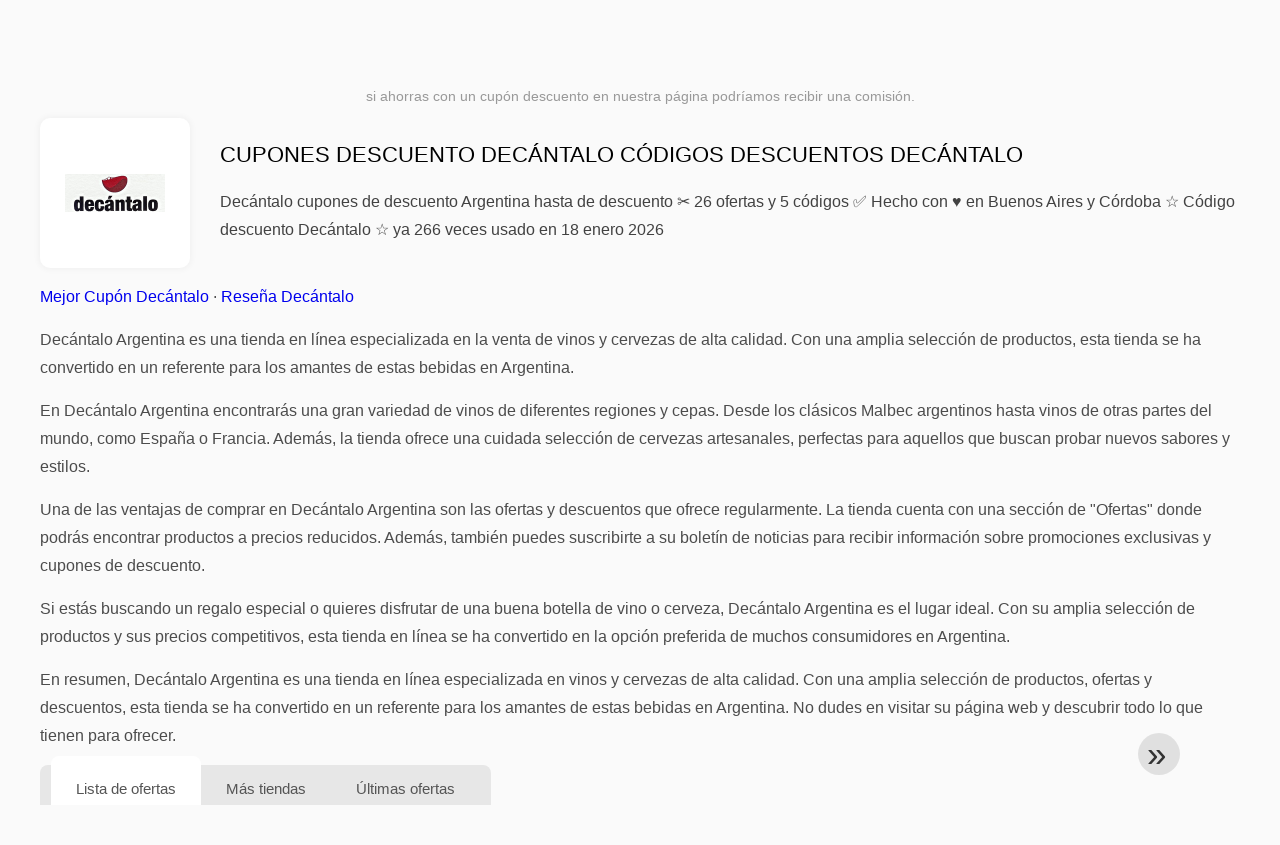

--- FILE ---
content_type: text/html; charset=UTF-8
request_url: https://www.1001cuponesdedescuento.com.ar/cupones-de-descuento-decantalo
body_size: 16899
content:
<!DOCTYPE html>
<html lang="es-AR">
<head>
<meta charset="UTF-8">
<meta name="viewport" content="width=device-width, initial-scale=1.0">
<meta name="referrer" content="no-referrer-when-downgrade">
<title>Código descuento Decántalo (5 Cupones descuentos Decántalo Argentina)</title>
<meta name="description" content="llll➤ Los mejores cupones descuento Decántalo Argentina ✂ Código descuento Decántalo 5 cupones ✂ Ahorrá hasta ⏰ enero 2026 ✅ 26 ofertas y promociones 100% FUNCIONANDO">
<link rel="icon" type="image/x-icon" href="https://cdn.1001cuponesdedescuento.com.ar/favicons/ar/favicon.ico">
<meta property="og:site_name" content="1001cuponesdedescuento.com.ar">
<meta property="og:title" content="Cupones descuento Decántalo Códigos descuentos Decántalo">
<meta property="og:description" content="llll➤ Los mejores cupones descuento Decántalo Argentina ✂ Código descuento Decántalo 5 cupones ✂ Ahorrá hasta ⏰ enero 2026 ✅ 26 ofertas y promociones 100% FUNCIONANDO">
<meta property="og:image" content="https://cdn.1001cuponesdedescuento.com.ar/logos/ar/300x240/cupones-de-descuento-decantalo.png">
<meta property="og:url" content="https://www.1001cuponesdedescuento.com.ar/cupones-de-descuento-decantalo">
<meta property="og:locale" content="es_AR">
<meta name="robots" content="index, follow, max-image-preview:large">
<link rel="canonical" href="https://www.1001cuponesdedescuento.com.ar/cupones-de-descuento-decantalo">
<link rel="alternate" hreflang="es-ar" href="https://www.1001cuponesdedescuento.com.ar/cupones-de-descuento-decantalo">
<style>:root {
    --primary-color: #3d341a;
    --secondary-color: #68592d;
    --third-color: #f0e9d7;
}
</style>
<link rel="stylesheet" type="text/css" href="https://www.1001cuponesdedescuento.com.ar/themes/maintheme/stylesheet.css?35">
<script defer src="https://www.1001cuponesdedescuento.com.ar/themes/maintheme/js/app.js?1"></script>
<script type="text/javascript">var noindex = false,base64buffer = "",ajaxurl = "https:\/\/www.1001cuponesdedescuento.com.ar\/ajax.php",subfolder = "\/",wp_home = "https:\/\/www.1001cuponesdedescuento.com.ar\/",pua_urls = "[base64]",http_host = "1001cuponesdedescuento.com.ar",sharethis = "Hola, encontr\u00e9 este descuento ",adpopmsg = "Desactiva tu bloqueador de anuncios",google_tag_id = "G-5PBTET4S2Z",google_cse_id = "83f73a5774e9f8bca",maincountry = "AR",whitelabel_nr = "",wp_roothome = "https:\/\/www.1001cuponesdedescuento.com.ar",termname = "Dec\u00e1ntalo",taxonomy = "store",sticky = 1,fb_id = 76573,fb_name = "Dec\u00e1ntalo",fb_country = "AR",fb_lang = "es_AR";</script>
<script defer type="text/javascript" src="/assets/js/footer.js.php?82" crossorigin="anonymous"></script>
<link rel="alternate" type="application/x-ndjson" href="https://www.1001cuponesdedescuento.com.ar/agentic-coupons.ndjson">
<script id="jshkcache" type="text/javascript">var xhttp=new XMLHttpRequest();xhttp.open("GET","https://www.1001cuponesdedescuento.com.ar/cupones-de-descuento-decantalo?hkcache=true",true);xhttp.send();</script></head>
<body>
<div id="overlay"></div>
<div id="popup">
<span id="popupclose">X</span>
<div class="popupcontent">
</div>
<span id="adpopup"></span>
</div>
<header class="header" data-com-header>
<a class="header-logo" href="https://www.1001cuponesdedescuento.com.ar/" style="background-image:url(https://cdn.1001cuponesdedescuento.com.ar/images/1001logo_es.png);" title="Cupones descuento, ofertas y promociones Argentina"></a>
<div class="header-hamburger"><div></div><div></div><div></div></div>
<nav class="header-nav">
<ul class="__items">
<li class="__item">
<span class="__item-text">Marcas</span>
<div class="__navdd">
<div class="__navdd-body">
<span class="arr_link"><a href="/ofertas-artengo">artengo</a></span><span class="arr_link"><a href="/ofertas-btwin">btwin</a></span><span class="arr_link"><a href="/ofertas-domyos">domyos</a></span><span class="arr_link"><a href="/ofertas-follifollie">follifollie</a></span><span class="arr_link"><a href="/ofertas-geonaute">geonaute</a></span><span class="arr_link"><a href="/ofertas-heineken">heineken</a></span><span class="arr_link"><a href="/ofertas-hunke-moller">hunke moller</a></span><span class="arr_link"><a href="/ofertas-kalenji">kalenji</a></span><span class="arr_link"><a href="/ofertas-quechua">quechua</a></span><span class="arr_link"><a href="/ofertas-winston">winston</a></span></div>
<div class="__navdd-foot">
<a href="/coupon-brands">Ver todas las marcas</a>
</div>
</div>
</li>
<li class="__item">
<span class="__item-text">Categorías</span>
<div class="__navdd">
<div class="__navdd-body">
<span class="arr_link"><a href="/promociones-alojamiento-web">Alojamiento web</a></span><span class="arr_link"><a href="/promociones-casa-y-jardin">Casa y jardin</a></span><span class="arr_link"><a href="/promociones-citas-y-encuentros">Citas y encuentros</a></span><span class="arr_link"><a href="/promociones-comprar-en-china">Comprar en China</a></span><span class="arr_link"><a href="/promociones-electrodomesticos">Electrodomésticos</a></span><span class="arr_link"><a href="/promociones-farmacia">Farmacia</a></span><span class="arr_link"><a href="/promociones-fitness-y-musculacion">Fitness y Musculación</a></span><span class="arr_link"><a href="/promociones-flores-y-regalos">Flores y regalos</a></span><span class="arr_link"><a href="/promociones-hoteles-y-alojamiento">Hoteles y Alojamiento</a></span><span class="arr_link"><a href="/promociones-moda-y-complementos">Moda y complementos</a></span><span class="arr_link"><a href="/promociones-muebles-y-decoracion">Muebles y decoración</a></span><span class="arr_link"><a href="/promociones-para-adultos">Para adultos</a></span><span class="arr_link"><a href="/promociones-perfumes-y-fragancias">Perfumes y fragancias</a></span><span class="arr_link"><a href="/promociones-restaurantes-y-delivery">Restaurantes y Delivery</a></span><span class="arr_link"><a href="/promociones-ropa-interior">Ropa interior</a></span><span class="arr_link"><a href="/promociones-telefonos-y-moviles">Teléfonos y móviles</a></span><span class="arr_link"><a href="/promociones-viajes-y-vacaciones">Viajes y vacaciones</a></span><span class="arr_link"><a href="/promociones-zapatos">Zapatos</a></span></div>
<div class="__navdd-foot">
<a href="/categories">Ver todas las categorías</a>
</div>
</div>
</li>
<li class="__item">
<span class="__item-text">Tiendas</span>
<div class="__navdd">
<div class="__navdd-body">
<span class="arr_link"><a href="/cupones-de-descuento-airbnb">Airbnb</a></span><span class="arr_link"><a href="/cupones-de-descuento-aliexpress">AliExpress</a></span><span class="arr_link"><a href="/cupones-de-descuento-asos">ASOS</a></span><span class="arr_link"><a href="/cupones-de-descuento-balearia">Balearia</a></span><span class="arr_link"><a href="/cupones-de-descuento-banggood">Banggood</a></span><span class="arr_link"><a href="/cupones-de-descuento-barcelo-hoteles-y-resorts">Barceló Hoteles & Resorts</a></span><span class="arr_link"><a href="/cupones-de-descuento-blackshark">Blackshark</a></span><span class="arr_link"><a href="/cupones-de-descuento-bobshop">Bobshop</a></span><span class="arr_link"><a href="/cupones-de-descuento-boden">Boden</a></span><span class="arr_link"><a href="/cupones-de-descuento-conforama">Conforama</a></span><span class="arr_link"><a href="/cupones-de-descuento-dyson">Dyson</a></span><span class="arr_link"><a href="/cupones-de-descuento-emirates">Emirates</a></span><span class="arr_link"><a href="/cupones-de-descuento-fnac">Fnac</a></span><span class="arr_link"><a href="/cupones-de-descuento-foreo">Foreo</a></span><span class="arr_link"><a href="/cupones-de-descuento-groupon">Groupon</a></span><span class="arr_link"><a href="/cupones-de-descuento-hawkers">Hawkers</a></span><span class="arr_link"><a href="/cupones-de-descuento-host-europe">Host Europe</a></span><span class="arr_link"><a href="/cupones-de-descuento-iberia">IBERIA</a></span><span class="arr_link"><a href="/cupones-de-descuento-jd-sports">JD Sports</a></span><span class="arr_link"><a href="/cupones-de-descuento-lenovo">Lenovo</a></span><span class="arr_link"><a href="/cupones-de-descuento-magic-costa-blanca">Magic Costa Blanca</a></span><span class="arr_link"><a href="/cupones-de-descuento-maisons-du-monde">Maisons du Monde</a></span><span class="arr_link"><a href="/cupones-de-descuento-meetic">Meetic</a></span><span class="arr_link"><a href="/cupones-de-descuento-nike">NIKE</a></span><span class="arr_link"><a href="/cupones-de-descuento-plataforma-10">Plataforma 10</a></span><span class="arr_link"><a href="/cupones-de-descuento-rapsodia">Rapsodia</a></span><span class="arr_link"><a href="/cupones-de-descuento-ray-ban">Ray-Ban</a></span><span class="arr_link"><a href="/cupones-de-descuento-rentalcars-com">RentalCars.com</a></span><span class="arr_link"><a href="/cupones-de-descuento-sixt">Sixt</a></span><span class="arr_link"><a href="/cupones-de-descuento-sklum">Sklum</a></span><span class="arr_link"><a href="/cupones-de-descuento-sportsshoes">Sportsshoes</a></span><span class="arr_link"><a href="/cupones-de-descuento-tiendamia">TiendaMIA</a></span><span class="arr_link"><a href="/cupones-de-descuento-uber">Uber</a></span><span class="arr_link"><a href="/cupones-de-descuento-vueling">Vueling</a></span></div>
<div class="__navdd-foot">
<a href="/online-shops">Ver todas las tiendas en línea</a>
</div>
</div>
</li>
</ul>
</nav>
<div class="header-search">
<input type="text" class="__input" id="name_input" placeholder="buscar tiendas">
<ul id="huge_list"></ul>
<div class="__btn" id="name_input_btn"></div>
</div>
</header>
<div class="affiliate-disclaimer" style="font-size:.75rem;margin:auto;display:table;padding:4px 0;z-index:1;position:relative;text-align:center;color:#999;z-index:1;">
si ahorras con un cupón descuento en nuestra página podríamos recibir una comisión. </div>

<main><section class="section _storetop">
  <div class="section-wrap">
    <div class="storetop">
      <div class="__img">
        <a href="/out/?goid=745344" target="_blank" rel="noopener"><img src="https://cdn.1001cuponesdedescuento.com.ar/logos/ar/cupones-de-descuento-decantalo.png" alt="Cúpon Decántalo" width="100" height="100"></a>     </div>
      <div class="__text">
        <h1>Cupones descuento Decántalo Códigos descuentos Decántalo</h1>
        <h2>Decántalo cupones de descuento Argentina hasta de descuento ✂ 26 ofertas y 5 códigos ✅ Hecho con ♥ en Buenos Aires y Córdoba ☆ Código descuento Decántalo ☆ ya 266 veces usado en 18 enero 2026</h2>
      </div>
    </div>
    <p class="readfull"><a href="#codelist">Mejor Cupón Decántalo</a> &middot; <a onclick="window.scrollBy(0,10)" href="#informacion-de-la-tienda">Reseña Decántalo</a><p>Decántalo Argentina es una tienda en línea especializada en la venta de vinos y cervezas de alta calidad. Con una amplia selección de productos, esta tienda se ha convertido en un referente para los amantes de estas bebidas en Argentina.</p> <p>En Decántalo Argentina encontrarás una gran variedad de vinos de diferentes regiones y cepas. Desde los clásicos Malbec argentinos hasta vinos de otras partes del mundo, como España o Francia. Además, la tienda ofrece una cuidada selección de cervezas artesanales, perfectas para aquellos que buscan probar nuevos sabores y estilos.</p> <p>Una de las ventajas de comprar en Decántalo Argentina son las ofertas y descuentos que ofrece regularmente. La tienda cuenta con una sección de "Ofertas" donde podrás encontrar productos a precios reducidos. Además, también puedes suscribirte a su boletín de noticias para recibir información sobre promociones exclusivas y cupones de descuento.</p> <p>Si estás buscando un regalo especial o quieres disfrutar de una buena botella de vino o cerveza, Decántalo Argentina es el lugar ideal. Con su amplia selección de productos y sus precios competitivos, esta tienda en línea se ha convertido en la opción preferida de muchos consumidores en Argentina.</p> <p>En resumen, Decántalo Argentina es una tienda en línea especializada en vinos y cervezas de alta calidad. Con una amplia selección de productos, ofertas y descuentos, esta tienda se ha convertido en un referente para los amantes de estas bebidas en Argentina. No dudes en visitar su página web y descubrir todo lo que tienen para ofrecer.</p></p>    <div id="contentadx1"></div> 
  </div>
</section>
<div class="seplayout">
  <div class="seplayout-big">
    <div class="tabs _noequal" data-com-tabs>
      <div class="tabs-head" >
        <div class="__wrap">
          <div class="__item">Lista de ofertas</div>
          <div class="__item">Más tiendas</div>
          <div class="__item">Últimas ofertas</div>
        </div>
      </div>
      <div class="tabs-body">
        <div class="__item">
          <ul class="toggles" data-com-toggles> 
            <li data-filter="codelist-item">Todos</li>
            <li data-filter="dc_main">Las mejores ofertas</li>
            <li data-filter="dc_code">Cúpon descuento</li>
            <li data-filter="dc_percent">% Oferta</li>
            <li data-filter="dc_amount">€ Oferta</li>
            <li data-filter="dc_freeshipping">Envío gratis</li>
            <li data-filter="dc_offer">Ofertas</li>
          </ul>
        </div>
        <div class="__item">
          <div class="sqshops">
                <a href="/cupones-de-descuento-callmewine" class="sqshop"><img data-orig="https://cdn.1001cuponesdedescuento.com.ar/logos/ar/cupones-de-descuento-callmewine.png" alt="Callmewine" width="100" height="100"></a><a href="/cupones-de-descuento-martha-stewart-wine-co" class="sqshop"><img data-orig="https://cdn.1001cuponesdedescuento.com.ar/logos/ar/cupones-de-descuento-martha-stewart-wine-co.png" alt="Martha Stewart Wine Co" width="100" height="100"></a><a href="/cupones-de-descuento-the-scotch-malt-whisky-society" class="sqshop"><img data-orig="https://cdn.1001cuponesdedescuento.com.ar/logos/ar/cupones-de-descuento-the-scotch-malt-whisky-society.gif" alt="The Scotch Malt Whisky Society" width="100" height="100"></a><a href="/cupones-de-descuento-tannico" class="sqshop"><img data-orig="https://cdn.1001cuponesdedescuento.com.ar/logos/ar/cupones-de-descuento-tannico.png" alt="Tannico" width="100" height="100"></a><a href="/cupones-de-descuento-beerwulf" class="sqshop"><img data-orig="https://cdn.1001cuponesdedescuento.com.ar/logos/ar/cupones-de-descuento-beerwulf.gif" alt="Beerwulf" width="100" height="100"></a><a href="/cupones-de-descuento-vivino" class="sqshop"><img data-orig="https://cdn.1001cuponesdedescuento.com.ar/logos/ar/cupones-de-descuento-vivino.png" alt="VIVINO" width="100" height="100"></a><a href="/cupones-de-descuento-giordano-wines" class="sqshop"><img data-orig="https://cdn.1001cuponesdedescuento.com.ar/logos/ar/cupones-de-descuento-giordano-wines.png" alt="Giordano Wines" width="100" height="100"></a><a href="/cupones-de-descuento-vinopremier" class="sqshop"><img data-orig="https://cdn.1001cuponesdedescuento.com.ar/logos/ar/cupones-de-descuento-vinopremier.png" alt="Vinopremier" width="100" height="100"></a><a href="/cupones-de-descuento-decantalo" class="sqshop"><img data-orig="https://cdn.1001cuponesdedescuento.com.ar/logos/ar/cupones-de-descuento-decantalo.png" alt="Decántalo" width="100" height="100"></a><a href="/cupones-de-descuento-absinthes" class="sqshop"><img data-orig="https://cdn.1001cuponesdedescuento.com.ar/logos/ar/cupones-de-descuento-absinthes.png" alt="Absinthes" width="100" height="100"></a><a href="/cupones-de-descuento-campoluz" class="sqshop"><img data-orig="https://cdn.1001cuponesdedescuento.com.ar/logos/ar/cupones-de-descuento-campoluz.jpg" alt="Campoluz" width="100" height="100"></a>          </div>
        </div>
        <div class="__item"> 
          <div class="rec_added"><div class="__date">2026-01-18 06:23:52</div><a class="__text" href="/adidas/ropa-comoda-para-estar-en-casa-desde-ars-899">Ropa cómoda para estar en casa, desde ARS 899</a><div class="__shop">adidas </div></div><div class="rec_added"><div class="__date">2026-01-17 02:27:55</div><a class="__text" href="/lacoste/tienda-online-y-boutiquessale-30-off-en-productos-seleccionados-disponible-en">tienda online y boutiquesSALE 30% OFF en productos seleccionados - Disponible en . Las promociones entre la pueden diferir.</a><div class="__shop">lacoste 3</div></div><div class="rec_added"><div class="__date">2026-01-16 13:13:29</div><a class="__text" href="/dhgate/disfruta-de-29-00-3-00-con-el-cupon-en-dhgate-com">Disfruta de $29.00 $3.00 con el cupón "" en Dhgate.com.</a><div class="__shop">dhgate 9</div></div><div class="rec_added"><div class="__date">2026-01-17 22:32:45</div><a class="__text" href="/puma/arranca-el-2026-con-todo-sale-hasta-50-off-entra-ya-antes">¡Arrancá el 2026 con todo! SALE HASTA 50% OFF Entrá YA antes de que se agoten y este año comenzalo con lo mejor de PUMA</a><div class="__shop">puma 15</div></div><div class="rec_added"><div class="__date">2026-01-17 21:59:27</div><a class="__text" href="/lenovo/oferta-por-tiempo-limitado-llevate-tu-tablet-con-un-descuento-exclusivo-usando">¡Oferta por tiempo limitado! Llevate tu Tablet con un descuento exclusivo usando el cupón "". Envío gratis y hasta 9 cuotas sin interés o 10% off EXTRA con transferencia bancaria.</a><div class="__shop">lenovo 14</div></div><div class="rec_added"><div class="__date">2026-01-17 18:51:05</div><a class="__text" href="/samsung/tab-s10-fe10-de-descuento-que-aplica-para-galaxy-y">Tab S10 FE10% de descuento que aplica para Galaxy , + y Buds3 Pro - Hasta agotar cupo</a><div class="__shop">Samsung 85</div></div><div class="rec_added"><div class="__date">2026-01-17 23:33:34</div><a class="__text" href="/surveylama/surveylama-cpl-ar">SurveyLama - CPL - AR</a><div class="__shop">SurveyLama 91</div></div><div class="rec_added"><div class="__date">2026-01-17 11:24:57</div><a class="__text" href="/surveoo/surveoo-cpl-ar">Surveoo - CPL - AR</a><div class="__shop">Surveoo 93</div></div><div class="rec_added"><div class="__date">2026-01-09 20:26:28</div><a class="__text" href="/angel-miguel/miguel-cpl-ar">Miguel - CPL - AR</a><div class="__shop">Angel Miguel 48</div></div><div class="rec_added"><div class="__date">2026-01-04 08:37:50</div><a class="__text" href="/miss-angie/miss-angie-cpl-ar">Miss Angie - CPL - AR</a><div class="__shop">Miss Angie 51</div></div><div class="rec_added"><div class="__date">2026-01-17 22:24:12</div><a class="__text" href="/estela-e-gabriel/estela-e-gabriel-cpl-ar">Estela e Gabriel - CPL - AR</a><div class="__shop">Estela e Gabriel  103</div></div><div class="rec_added"><div class="__date">2026-01-17 22:24:05</div><a class="__text" href="/agatha-medium/agatha-cpl-ar">Agatha - CPL - AR</a><div class="__shop">Agatha Médium 97</div></div><div class="rec_added"><div class="__date">2026-01-17 22:24:01</div><a class="__text" href="/clara-de-luz/clara-cpl-ar">Clara CPL AR</a><div class="__shop">Clara de Luz 99</div></div><div class="rec_added"><div class="__date">2026-01-17 16:11:45</div><a class="__text" href="/superdigital/super-digital-argentina-descubre-las-muchas-ofertas-y-cupones-disponibles-en-superdigital">Super Digital Argentina ¡Descubre las muchas ofertas y cupones disponibles en SuperDigital y descubre cómo aprovechar el descuento que más te convenga </a><div class="__shop">SuperDigital 114</div></div><div class="rec_added"><div class="__date">2026-01-17 19:44:45</div><a class="__text" href="/toro-de-oro/toro-de-oro-ar">Toro de oro AR</a><div class="__shop">Toro de Oro 115</div></div><div class="rec_added"><div class="__date">2026-01-17 20:44:01</div><a class="__text" href="/gisele-gastinet/gisele-ar-descubre-las-numerosas-ofertas-y-cupones-de-descuento-listos">Gisele AR Descubre las numerosas ofertas y cupones de descuento listos para usar con Gisèle Gastinet</a><div class="__shop">Gisèle Gastinet 106</div></div>        </div>
      </div>
    </div>
    <a name="codelist"></a>
    <div class="codelist">
    <div class="gcse-searchresults-only"></div>
      <div class="codelist-item itemid745344 dc_main dc_freeshipping dc_amount hascode dc_code affiliate">
    <div class="__logo">
        <div class="__logo-img">
                        
            <div class="__logo-text" style="font-size:small;font-weight:normal;"><a href="/cupones-de-descuento-decantalo#745344" target="_blank" rel="noopener"><img data-orig="https://cdn.1001cuponesdedescuento.com.ar/logos/ar/cupones-de-descuento-decantalo_thumbnail.png" alt="Decántalo" width="126" height="46"></a></div>
            <div class="__logo-type">Código descuento</div>
        </div>
        
            </div>
    <div class="__desc offercontent" data-clipb="WELCOME" data-id="745344">
    <div>
        <div class="__desc-data">
        Cúpon Decántalo &bull; <span class='testedtoday'>Expira en 9 días</span>        </div>
                        <div class="__desc-title">
            <h3><a href="/decantalo/cupon-descuento-decantalo-con-envio-gratis-sacacorchos-pulltex-de-regalo-en">Cupón descuento Decántalo con envío gratis + sacacorchos pulltex de regalo en primeros pedidos superiores a 126,84€</a></h3>            </div>
            <div class="__desc-text">Aprovecha la promoción y ahorra con envío gratis + sacacorchos pulltex de regalo en primeros pedidos superiores a 126,84€</div>
        </div>
        <div class="__foot">
            <div class="__foot-btn_row">
                <div class="__foot-btn">
                
                    <div title="Ver Cúpon" data-href="/cupones-de-descuento-decantalo#745344" data-id="745344">
                    <div class="__foot-btn-below">WELCOME</div>
                    <div class="__foot-btn-above">Ver Cúpon</div>
                    </div>                </div>
                <div class="__foot-info">
                    <label class="__foot-share" style="display:none;">compartir                    <input type="checkbox">
                    <div class="__sn"></div>
                    </label>
                    <div class="__foot_used">121 veces utilizado</div>
                </div>
            </div>
        </div>
    </div>
</div>
<div class="codelist-item itemid1006671 dc_main dc_offer affiliate">
    <div class="__logo">
        <div class="__logo-img">
                        
            <div class="__logo-text" style="font-size:small;font-weight:normal;"><a href="/cupones-de-descuento-decantalo#1006671" target="_blank" rel="noopener"><img data-orig="https://cdn.1001cuponesdedescuento.com.ar/logos/ar/cupones-de-descuento-decantalo_thumbnail.png" alt="Decántalo" width="126" height="46"></a></div>
            <div class="__logo-type">Ofertas</div>
        </div>
        
            </div>
    <div class="__desc offercontent" data-clipb="" data-id="1006671">
    <div>
        <div class="__desc-data">
        Oferta Decántalo        </div>
                        <div class="__desc-title">
            <h3>Descubre los mejores vinos con Decántalo</h3>            </div>
            <div class="__desc-text">Aprovecha las ofertas de Decántalo para disfrutar de vinos de calidad a precios increíbles</div>
        </div>
        <div class="__foot">
            <div class="__foot-btn_row">
                <div class="__foot-btn">
                
                    <div title="Ver oferta" data-href="/cupones-de-descuento-decantalo#1006671" data-id="1006671">
                    <div class="__foot-btn-below"></div><div class="__foot-btn-offer">Ver oferta</div>
                    </div>                </div>
                <div class="__foot-info">
                    <label class="__foot-share" style="display:none;">compartir                    <input type="checkbox">
                    <div class="__sn"></div>
                    </label>
                    <div class="__foot_used">0 veces utilizado</div>
                </div>
            </div>
        </div>
    </div>
</div>
<div class="codelist-item itemid745341 dc_main dc_amount hascode dc_code affiliate">
    <div class="__logo">
        <div class="__logo-img">
                        
            <div class="__logo-text">10€</div>
            <div class="__logo-type">Código descuento</div>
        </div>
        
            </div>
    <div class="__desc offercontent" data-clipb="TRE5JRA" data-id="745341">
    <div>
        <div class="__desc-data">
        Cúpon Decántalo &bull; <span class='testedtoday'>Expira en 5 días</span>        </div>
                        <div class="__desc-title">
            <h3><a href="/decantalo/cupon-descuento-decantalo-con-10-off-en-tu-compra">Cupón descuento Decántalo con 10€ OFF en tu compra</a></h3>            </div>
            <div class="__desc-text">Aprovecha la promoción y garantiza tu compra ahora con 10€ OFF en Decántalo</div>
        </div>
        <div class="__foot">
            <div class="__foot-btn_row">
                <div class="__foot-btn">
                
                    <div title="Ver Cúpon" data-href="/cupones-de-descuento-decantalo#745341" data-id="745341">
                    <div class="__foot-btn-below">TRE5JRA</div>
                    <div class="__foot-btn-above">Ver Cúpon</div>
                    </div>                </div>
                <div class="__foot-info">
                    <label class="__foot-share" style="display:none;">compartir                    <input type="checkbox">
                    <div class="__sn"></div>
                    </label>
                    <div class="__foot_used">129 veces utilizado</div>
                </div>
            </div>
        </div>
    </div>
</div>
<div class="codelist-item" style="display:block;"><!-- <ins class="adsbygoogle" style="display:block" data-ad-client="ca-pub-2665851518065203" data-ad-slot="8883667545" data-ad-format="auto" data-full-width-responsive="true"></ins> <script> (adsbygoogle = window.adsbygoogle || []).push({}); </script> --></div>

<div class="" style="padding: 18px;background: #f3f5fd;margin: 10px 0;">
  <div style="max-width:900px; margin-bottom:24px;">
    <h5 style="margin:0 0 8px; font-size:20px;">
      Ahorra más eligiendo la tarjeta de débito adecuada    </h5>
    <p style="margin:0; font-size:15px; line-height:1.6; color:#444;">
      Ahorra aún más con tarjetas de débito gratuitas como Wise y N26. Te ayudan a evitar comisiones, gestionar pagos online y comprar de forma más eficiente, especialmente en tiendas internacionales.    </p>
  </div>

  <div style="display:flex; gap:24px; flex-wrap:wrap;">
    <div style="flex:1; min-width:260px; background:#fff; border-radius:12px; display:flex; align-items:center; padding:10px 5px;">
      <img alt="Wise Card" style="width:110px; height:auto; object-fit:contain;" src="https://cdn.imp-multimedia.com/wise-card.jpg?2">
      <div>
        <strong style="font-size:16px;">Wise Card</strong>
        <p style="margin:6px 0 8px; font-size:14px; line-height:1.5; color:#555;">
          Tarjeta de débito con tipos de cambio bajos. Ideal para compras online y evitar costes ocultos por divisa.        </p>
        <a href="https://wise.com/invite/ath/harmk1" rel="sponsored nofollow noopener" target="_blank" style="font-size:14px; color:#0070cc; text-decoration:none; font-weight:500;">
          Regístrate gratis →        </a>
      </div>
    </div>

    <div style="flex:1; min-width:260px; background:#fff; border-radius:12px; display:flex; align-items:center; padding:10px 5px;">
      <img alt="N26 Card" style="width:110px; height:auto; object-fit:contain;" src="https://cdn.imp-multimedia.com/n26.jpg">
      <div>
        <strong style="font-size:16px;">N26 Card</strong>
        <p style="margin:6px 0 8px; font-size:14px; line-height:1.5; color:#555;">
          Cuenta bancaria online gratuita con una tarjeta moderna para pagos online en toda Europa.        </p>
        <a href="https://n26.com/r/harryk7380" rel="sponsored nofollow noopener" target="_blank" style="font-size:14px; color:#0070cc; text-decoration:none; font-weight:500;">
          Regístrate gratis →        </a>
      </div>
    </div>
  </div>
</div>
<div class="codelist-item itemid745342 dc_main dc_amount hascode dc_code affiliate">
    <div class="__logo">
        <div class="__logo-img">
                        
            <div class="__logo-text">10€</div>
            <div class="__logo-type">Código descuento</div>
        </div>
        
            </div>
    <div class="__desc offercontent" data-clipb="HGTTR10R" data-id="745342">
    <div>
        <div class="__desc-data">
        Cúpon Decántalo &bull; <span class='testedtoday'>Expira en 17 días</span>        </div>
                        <div class="__desc-title">
            <h3><a href="/decantalo/cupon-de-descuento-decantalo-con-10-off-en-toda-la-web">Cupón de descuento Decántalo con 10€ OFF en toda la web</a></h3>            </div>
            <div class="__desc-text">No te pierdas la promoción y ven a ahorrar con un cupón de 10€ OFF en toda la web</div>
        </div>
        <div class="__foot">
            <div class="__foot-btn_row">
                <div class="__foot-btn">
                
                    <div title="Ver Cúpon" data-href="/cupones-de-descuento-decantalo#745342" data-id="745342">
                    <div class="__foot-btn-below">HGTTR10R</div>
                    <div class="__foot-btn-above">Ver Cúpon</div>
                    </div>                </div>
                <div class="__foot-info">
                    <label class="__foot-share" style="display:none;">compartir                    <input type="checkbox">
                    <div class="__sn"></div>
                    </label>
                    <div class="__foot_used">8 veces utilizado</div>
                </div>
            </div>
        </div>
    </div>
</div>
<div class="codelist-item itemid745343 dc_main dc_amount hascode dc_code affiliate">
    <div class="__logo">
        <div class="__logo-img">
                        
            <div class="__logo-text">10€</div>
            <div class="__logo-type">Código descuento</div>
        </div>
        
            </div>
    <div class="__desc offercontent" data-clipb="BVDA10EUR" data-id="745343">
    <div>
        <div class="__desc-data">
        Cúpon Decántalo &bull; <span class='testedtoday'>Expira en 10 días</span>        </div>
                        <div class="__desc-title">
            <h3><a href="/decantalo/cupon-descuento-decantalo-con-10-off-en-tu-pedido">Cupón descuento Decántalo con 10€ OFF en tu pedido</a></h3>            </div>
            <div class="__desc-text">Aprovecha y ven a ahorrar 10€ OFF en tu pedido en Decántalo</div>
        </div>
        <div class="__foot">
            <div class="__foot-btn_row">
                <div class="__foot-btn">
                
                    <div title="Ver Cúpon" data-href="/cupones-de-descuento-decantalo#745343" data-id="745343">
                    <div class="__foot-btn-below">BVDA10EUR</div>
                    <div class="__foot-btn-above">Ver Cúpon</div>
                    </div>                </div>
                <div class="__foot-info">
                    <label class="__foot-share" style="display:none;">compartir                    <input type="checkbox">
                    <div class="__sn"></div>
                    </label>
                    <div class="__foot_used">6 veces utilizado</div>
                </div>
            </div>
        </div>
    </div>
</div>
<div class="codelist-item itemid745345 dc_main dc_amount hascode dc_code affiliate">
    <div class="__logo">
        <div class="__logo-img">
                        
            <div class="__logo-text">10€</div>
            <div class="__logo-type">Código descuento</div>
        </div>
        
            </div>
    <div class="__desc offercontent" data-clipb="BVDA10EURD" data-id="745345">
    <div>
        <div class="__desc-data">
        Cúpon Decántalo &bull; <span class='testedtoday'>Expira en 2 días</span>        </div>
                        <div class="__desc-title">
            <h3><a href="/decantalo/cupon-descuento-decantalo-con-10-en-compras-superiores-a-100">Cupón descuento Decántalo con 10€ en compras superiores a 100€</a></h3>            </div>
            <div class="__desc-text">No te pierdas la promoción y garantiza un ahorro de 10€ en compras superiores a 100€</div>
        </div>
        <div class="__foot">
            <div class="__foot-btn_row">
                <div class="__foot-btn">
                
                    <div title="Ver Cúpon" data-href="/cupones-de-descuento-decantalo#745345" data-id="745345">
                    <div class="__foot-btn-below">BVDA10EURD</div>
                    <div class="__foot-btn-above">Ver Cúpon</div>
                    </div>                </div>
                <div class="__foot-info">
                    <label class="__foot-share" style="display:none;">compartir                    <input type="checkbox">
                    <div class="__sn"></div>
                    </label>
                    <div class="__foot_used">2 veces utilizado</div>
                </div>
            </div>
        </div>
    </div>
</div>
<div class="codelist-item itemid999870 dc_main dc_offer affiliate">
    <div class="__logo">
        <div class="__logo-img">
                        
            <div class="__logo-text" style="font-size:small;font-weight:normal;"><a href="/cupones-de-descuento-decantalo#999870" target="_blank" rel="noopener"><img data-orig="https://cdn.1001cuponesdedescuento.com.ar/logos/ar/cupones-de-descuento-decantalo_thumbnail.png" alt="Decántalo" width="126" height="46"></a></div>
            <div class="__logo-type">Ofertas</div>
        </div>
        
            </div>
    <div class="__desc offercontent" data-clipb="" data-id="999870">
    <div>
        <div class="__desc-data">
        Oferta Decántalo        </div>
                        <div class="__desc-title">
            <h3>Oferta especial en vinos selectos</h3>            </div>
            <div class="__desc-text">Compra vinos de alta calidad a precios reducidos en Decántalo, ¡solo por tiempo limitado</div>
        </div>
        <div class="__foot">
            <div class="__foot-btn_row">
                <div class="__foot-btn">
                
                    <div title="Ver oferta" data-href="/cupones-de-descuento-decantalo#999870" data-id="999870">
                    <div class="__foot-btn-below"></div><div class="__foot-btn-offer">Ver oferta</div>
                    </div>                </div>
                <div class="__foot-info">
                    <label class="__foot-share" style="display:none;">compartir                    <input type="checkbox">
                    <div class="__sn"></div>
                    </label>
                    <div class="__foot_used">0 veces utilizado</div>
                </div>
            </div>
        </div>
    </div>
</div>
<div class="codelist-item itemid993500 dc_main dc_percent dc_offer affiliate">
    <div class="__logo">
        <div class="__logo-img">
                        
            <div class="__logo-text">10%</div>
            <div class="__logo-type">Ofertas</div>
        </div>
        
            </div>
    <div class="__desc offercontent" data-clipb="" data-id="993500">
    <div>
        <div class="__desc-data">
        Oferta Decántalo        </div>
                        <div class="__desc-title">
            <h3>Descuentos en vinos selectos</h3>            </div>
            <div class="__desc-text">Ahorra hasta un 10% en vinos selectos en Decántalo. ¡Disfruta de la mejor calidad</div>
        </div>
        <div class="__foot">
            <div class="__foot-btn_row">
                <div class="__foot-btn">
                
                    <div title="Ver oferta" data-href="/cupones-de-descuento-decantalo#993500" data-id="993500">
                    <div class="__foot-btn-below"></div><div class="__foot-btn-offer">Ver oferta</div>
                    </div>                </div>
                <div class="__foot-info">
                    <label class="__foot-share" style="display:none;">compartir                    <input type="checkbox">
                    <div class="__sn"></div>
                    </label>
                    <div class="__foot_used">0 veces utilizado</div>
                </div>
            </div>
        </div>
    </div>
</div>
<div class="codelist-item itemid985632 dc_main dc_percent dc_offer affiliate">
    <div class="__logo">
        <div class="__logo-img">
                        
            <div class="__logo-text">10%</div>
            <div class="__logo-type">Ofertas</div>
        </div>
        
            </div>
    <div class="__desc offercontent" data-clipb="" data-id="985632">
    <div>
        <div class="__desc-data">
        Oferta Decántalo        </div>
                        <div class="__desc-title">
            <h3>Compra vinos exclusivos en Decántalo</h3>            </div>
            <div class="__desc-text">Descubre una amplia selección de vinos y ahorra hasta un 10% en Decántalo</div>
        </div>
        <div class="__foot">
            <div class="__foot-btn_row">
                <div class="__foot-btn">
                
                    <div title="Ver oferta" data-href="/cupones-de-descuento-decantalo#985632" data-id="985632">
                    <div class="__foot-btn-below"></div><div class="__foot-btn-offer">Ver oferta</div>
                    </div>                </div>
                <div class="__foot-info">
                    <label class="__foot-share" style="display:none;">compartir                    <input type="checkbox">
                    <div class="__sn"></div>
                    </label>
                    <div class="__foot_used">0 veces utilizado</div>
                </div>
            </div>
        </div>
    </div>
</div>
<div class="codelist-item itemid978617 dc_main dc_percent dc_offer affiliate">
    <div class="__logo">
        <div class="__logo-img">
                        
            <div class="__logo-text">15%</div>
            <div class="__logo-type">Ofertas</div>
        </div>
        
            </div>
    <div class="__desc offercontent" data-clipb="" data-id="978617">
    <div>
        <div class="__desc-data">
        Oferta Decántalo        </div>
                        <div class="__desc-title">
            <h3>Oferta especial en vinos de calidad</h3>            </div>
            <div class="__desc-text">Descubre una selección de vinos con hasta un 15% de descuento. ¡Brinda con los mejores sabores</div>
        </div>
        <div class="__foot">
            <div class="__foot-btn_row">
                <div class="__foot-btn">
                
                    <div title="Ver oferta" data-href="/cupones-de-descuento-decantalo#978617" data-id="978617">
                    <div class="__foot-btn-below"></div><div class="__foot-btn-offer">Ver oferta</div>
                    </div>                </div>
                <div class="__foot-info">
                    <label class="__foot-share" style="display:none;">compartir                    <input type="checkbox">
                    <div class="__sn"></div>
                    </label>
                    <div class="__foot_used">0 veces utilizado</div>
                </div>
            </div>
        </div>
    </div>
</div>
<div class="codelist-item itemid973003 dc_main dc_offer affiliate">
    <div class="__logo">
        <div class="__logo-img">
                        
            <div class="__logo-text" style="font-size:small;font-weight:normal;"><a href="/cupones-de-descuento-decantalo#973003" target="_blank" rel="noopener"><img data-orig="https://cdn.1001cuponesdedescuento.com.ar/logos/ar/cupones-de-descuento-decantalo_thumbnail.png" alt="Decántalo" width="126" height="46"></a></div>
            <div class="__logo-type">Ofertas</div>
        </div>
        
            </div>
    <div class="__desc offercontent" data-clipb="" data-id="973003">
    <div>
        <div class="__desc-data">
        Oferta Decántalo        </div>
                        <div class="__desc-title">
            <h3>Ofertas en vinos de calidad</h3>            </div>
            <div class="__desc-text">Descubre vinos excepcionales en Decántalo con descuentos especiales. ¡Aprovecha esta oportunidad</div>
        </div>
        <div class="__foot">
            <div class="__foot-btn_row">
                <div class="__foot-btn">
                
                    <div title="Ver oferta" data-href="/cupones-de-descuento-decantalo#973003" data-id="973003">
                    <div class="__foot-btn-below"></div><div class="__foot-btn-offer">Ver oferta</div>
                    </div>                </div>
                <div class="__foot-info">
                    <label class="__foot-share" style="display:none;">compartir                    <input type="checkbox">
                    <div class="__sn"></div>
                    </label>
                    <div class="__foot_used">0 veces utilizado</div>
                </div>
            </div>
        </div>
    </div>
</div>
<div class="codelist-item itemid967269 dc_main dc_offer affiliate">
    <div class="__logo">
        <div class="__logo-img">
                        
            <div class="__logo-text" style="font-size:small;font-weight:normal;"><a href="/cupones-de-descuento-decantalo#967269" target="_blank" rel="noopener"><img data-orig="https://cdn.1001cuponesdedescuento.com.ar/logos/ar/cupones-de-descuento-decantalo_thumbnail.png" alt="Decántalo" width="126" height="46"></a></div>
            <div class="__logo-type">Ofertas</div>
        </div>
        
            </div>
    <div class="__desc offercontent" data-clipb="" data-id="967269">
    <div>
        <div class="__desc-data">
        Oferta Decántalo        </div>
                        <div class="__desc-title">
            <h3>Descubre los mejores vinos en Decántalo</h3>            </div>
            <div class="__desc-text">Aprovecha descuentos exclusivos en una amplia selección de vinos de calidad</div>
        </div>
        <div class="__foot">
            <div class="__foot-btn_row">
                <div class="__foot-btn">
                
                    <div title="Ver oferta" data-href="/cupones-de-descuento-decantalo#967269" data-id="967269">
                    <div class="__foot-btn-below"></div><div class="__foot-btn-offer">Ver oferta</div>
                    </div>                </div>
                <div class="__foot-info">
                    <label class="__foot-share" style="display:none;">compartir                    <input type="checkbox">
                    <div class="__sn"></div>
                    </label>
                    <div class="__foot_used">0 veces utilizado</div>
                </div>
            </div>
        </div>
    </div>
</div>
<div class="codelist-item itemid961761 dc_main dc_offer affiliate">
    <div class="__logo">
        <div class="__logo-img">
                        
            <div class="__logo-text" style="font-size:small;font-weight:normal;"><a href="/cupones-de-descuento-decantalo#961761" target="_blank" rel="noopener"><img data-orig="https://cdn.1001cuponesdedescuento.com.ar/logos/ar/cupones-de-descuento-decantalo_thumbnail.png" alt="Decántalo" width="126" height="46"></a></div>
            <div class="__logo-type">Ofertas</div>
        </div>
        
            </div>
    <div class="__desc offercontent" data-clipb="" data-id="961761">
    <div>
        <div class="__desc-data">
        Oferta Decántalo        </div>
                        <div class="__desc-title">
            <h3>Vinos selectos</h3>            </div>
            <div class="__desc-text">Descubre una amplia selección de vinos con descuentos especiales en Decántalo</div>
        </div>
        <div class="__foot">
            <div class="__foot-btn_row">
                <div class="__foot-btn">
                
                    <div title="Ver oferta" data-href="/cupones-de-descuento-decantalo#961761" data-id="961761">
                    <div class="__foot-btn-below"></div><div class="__foot-btn-offer">Ver oferta</div>
                    </div>                </div>
                <div class="__foot-info">
                    <label class="__foot-share" style="display:none;">compartir                    <input type="checkbox">
                    <div class="__sn"></div>
                    </label>
                    <div class="__foot_used">0 veces utilizado</div>
                </div>
            </div>
        </div>
    </div>
</div>
<div class="codelist-item itemid956870 dc_main dc_offer affiliate">
    <div class="__logo">
        <div class="__logo-img">
                        
            <div class="__logo-text" style="font-size:small;font-weight:normal;"><a href="/cupones-de-descuento-decantalo#956870" target="_blank" rel="noopener"><img data-orig="https://cdn.1001cuponesdedescuento.com.ar/logos/ar/cupones-de-descuento-decantalo_thumbnail.png" alt="Decántalo" width="126" height="46"></a></div>
            <div class="__logo-type">Ofertas</div>
        </div>
        
            </div>
    <div class="__desc offercontent" data-clipb="" data-id="956870">
    <div>
        <div class="__desc-data">
        Oferta Decántalo        </div>
                        <div class="__desc-title">
            <h3>¡Ofertas en vinos españoles de alta calidad!</h3>            </div>
            <div class="__desc-text">Descubre las ofertas en vinos españoles de alta calidad en Decántalo</div>
        </div>
        <div class="__foot">
            <div class="__foot-btn_row">
                <div class="__foot-btn">
                
                    <div title="Ver oferta" data-href="/cupones-de-descuento-decantalo#956870" data-id="956870">
                    <div class="__foot-btn-below"></div><div class="__foot-btn-offer">Ver oferta</div>
                    </div>                </div>
                <div class="__foot-info">
                    <label class="__foot-share" style="display:none;">compartir                    <input type="checkbox">
                    <div class="__sn"></div>
                    </label>
                    <div class="__foot_used">0 veces utilizado</div>
                </div>
            </div>
        </div>
    </div>
</div>
<div class="codelist-item itemid951913 dc_main dc_percent dc_offer affiliate">
    <div class="__logo">
        <div class="__logo-img">
                        
            <div class="__logo-text">10%</div>
            <div class="__logo-type">Ofertas</div>
        </div>
        
            </div>
    <div class="__desc offercontent" data-clipb="" data-id="951913">
    <div>
        <div class="__desc-data">
        Oferta Decántalo        </div>
                        <div class="__desc-title">
            <h3>¡Ofertas en vinos de calidad de todo el mundo!</h3>            </div>
            <div class="__desc-text">Ahorra hasta un 10% en una selección de vinos internacionales en Decántalo</div>
        </div>
        <div class="__foot">
            <div class="__foot-btn_row">
                <div class="__foot-btn">
                
                    <div title="Ver oferta" data-href="/cupones-de-descuento-decantalo#951913" data-id="951913">
                    <div class="__foot-btn-below"></div><div class="__foot-btn-offer">Ver oferta</div>
                    </div>                </div>
                <div class="__foot-info">
                    <label class="__foot-share" style="display:none;">compartir                    <input type="checkbox">
                    <div class="__sn"></div>
                    </label>
                    <div class="__foot_used">0 veces utilizado</div>
                </div>
            </div>
        </div>
    </div>
</div>
<div class="codelist-item itemid946981 dc_main dc_percent dc_offer affiliate">
    <div class="__logo">
        <div class="__logo-img">
                        
            <div class="__logo-text">10%</div>
            <div class="__logo-type">Ofertas</div>
        </div>
        
            </div>
    <div class="__desc offercontent" data-clipb="" data-id="946981">
    <div>
        <div class="__desc-data">
        Oferta Decántalo        </div>
                        <div class="__desc-title">
            <h3>¡Descubre vinos de calidad a precios reducidos!</h3>            </div>
            <div class="__desc-text">Compra en Decántalo y ahorra hasta un 10% en una selección de vinos exquisitos</div>
        </div>
        <div class="__foot">
            <div class="__foot-btn_row">
                <div class="__foot-btn">
                
                    <div title="Ver oferta" data-href="/cupones-de-descuento-decantalo#946981" data-id="946981">
                    <div class="__foot-btn-below"></div><div class="__foot-btn-offer">Ver oferta</div>
                    </div>                </div>
                <div class="__foot-info">
                    <label class="__foot-share" style="display:none;">compartir                    <input type="checkbox">
                    <div class="__sn"></div>
                    </label>
                    <div class="__foot_used">0 veces utilizado</div>
                </div>
            </div>
        </div>
    </div>
</div>
<div class="codelist-item itemid941276 dc_main dc_percent dc_offer affiliate">
    <div class="__logo">
        <div class="__logo-img">
                        
            <div class="__logo-text">10%</div>
            <div class="__logo-type">Ofertas</div>
        </div>
        
            </div>
    <div class="__desc offercontent" data-clipb="" data-id="941276">
    <div>
        <div class="__desc-data">
        Oferta Decántalo        </div>
                        <div class="__desc-title">
            <h3>Descuentos exclusivos en vinos selectos</h3>            </div>
            <div class="__desc-text">Ahorra hasta un 10% en una amplia selección de vinos de calidad en Decántalo</div>
        </div>
        <div class="__foot">
            <div class="__foot-btn_row">
                <div class="__foot-btn">
                
                    <div title="Ver oferta" data-href="/cupones-de-descuento-decantalo#941276" data-id="941276">
                    <div class="__foot-btn-below"></div><div class="__foot-btn-offer">Ver oferta</div>
                    </div>                </div>
                <div class="__foot-info">
                    <label class="__foot-share" style="display:none;">compartir                    <input type="checkbox">
                    <div class="__sn"></div>
                    </label>
                    <div class="__foot_used">0 veces utilizado</div>
                </div>
            </div>
        </div>
    </div>
</div>
<div class="codelist-item itemid935561 dc_main dc_offer affiliate">
    <div class="__logo">
        <div class="__logo-img">
                        
            <div class="__logo-text" style="font-size:small;font-weight:normal;"><a href="/cupones-de-descuento-decantalo#935561" target="_blank" rel="noopener"><img data-orig="https://cdn.1001cuponesdedescuento.com.ar/logos/ar/cupones-de-descuento-decantalo_thumbnail.png" alt="Decántalo" width="126" height="46"></a></div>
            <div class="__logo-type">Ofertas</div>
        </div>
        
            </div>
    <div class="__desc offercontent" data-clipb="" data-id="935561">
    <div>
        <div class="__desc-data">
        Oferta Decántalo        </div>
                        <div class="__desc-title">
            <h3>¡Oferta especial en vinos selectos en Decántalo!</h3>            </div>
            <div class="__desc-text">Descubre una selección de vinos con descuentos exclusivos en Decántalo. ¡Disfruta de la mejor calidad</div>
        </div>
        <div class="__foot">
            <div class="__foot-btn_row">
                <div class="__foot-btn">
                
                    <div title="Ver oferta" data-href="/cupones-de-descuento-decantalo#935561" data-id="935561">
                    <div class="__foot-btn-below"></div><div class="__foot-btn-offer">Ver oferta</div>
                    </div>                </div>
                <div class="__foot-info">
                    <label class="__foot-share" style="display:none;">compartir                    <input type="checkbox">
                    <div class="__sn"></div>
                    </label>
                    <div class="__foot_used">0 veces utilizado</div>
                </div>
            </div>
        </div>
    </div>
</div>
<div class="codelist-item itemid929579 dc_main dc_offer affiliate">
    <div class="__logo">
        <div class="__logo-img">
                        
            <div class="__logo-text" style="font-size:small;font-weight:normal;"><a href="/cupones-de-descuento-decantalo#929579" target="_blank" rel="noopener"><img data-orig="https://cdn.1001cuponesdedescuento.com.ar/logos/ar/cupones-de-descuento-decantalo_thumbnail.png" alt="Decántalo" width="126" height="46"></a></div>
            <div class="__logo-type">Ofertas</div>
        </div>
        
            </div>
    <div class="__desc offercontent" data-clipb="" data-id="929579">
    <div>
        <div class="__desc-data">
        Oferta Decántalo        </div>
                        <div class="__desc-title">
            <h3>Descubre los mejores vinos en Decántalo</h3>            </div>
            <div class="__desc-text">Descuentos en una selección de vinos y promociones especiales en Decántalo</div>
        </div>
        <div class="__foot">
            <div class="__foot-btn_row">
                <div class="__foot-btn">
                
                    <div title="Ver oferta" data-href="/cupones-de-descuento-decantalo#929579" data-id="929579">
                    <div class="__foot-btn-below"></div><div class="__foot-btn-offer">Ver oferta</div>
                    </div>                </div>
                <div class="__foot-info">
                    <label class="__foot-share" style="display:none;">compartir                    <input type="checkbox">
                    <div class="__sn"></div>
                    </label>
                    <div class="__foot_used">0 veces utilizado</div>
                </div>
            </div>
        </div>
    </div>
</div>
<div class="codelist-item itemid924557 dc_main dc_offer affiliate">
    <div class="__logo">
        <div class="__logo-img">
                        
            <div class="__logo-text" style="font-size:small;font-weight:normal;"><a href="/cupones-de-descuento-decantalo#924557" target="_blank" rel="noopener"><img data-orig="https://cdn.1001cuponesdedescuento.com.ar/logos/ar/cupones-de-descuento-decantalo_thumbnail.png" alt="Decántalo" width="126" height="46"></a></div>
            <div class="__logo-type">Ofertas</div>
        </div>
        
            </div>
    <div class="__desc offercontent" data-clipb="" data-id="924557">
    <div>
        <div class="__desc-data">
        Oferta Decántalo        </div>
                        <div class="__desc-title">
            <h3>Ofertas en vinos selectos en Decántalo</h3>            </div>
            <div class="__desc-text">Encuentra descuentos en vinos selectos y exclusivos en Decántalo para disfrutar en casa</div>
        </div>
        <div class="__foot">
            <div class="__foot-btn_row">
                <div class="__foot-btn">
                
                    <div title="Ver oferta" data-href="/cupones-de-descuento-decantalo#924557" data-id="924557">
                    <div class="__foot-btn-below"></div><div class="__foot-btn-offer">Ver oferta</div>
                    </div>                </div>
                <div class="__foot-info">
                    <label class="__foot-share" style="display:none;">compartir                    <input type="checkbox">
                    <div class="__sn"></div>
                    </label>
                    <div class="__foot_used">0 veces utilizado</div>
                </div>
            </div>
        </div>
    </div>
</div>
<div class="codelist-item itemid917897 dc_main dc_percent dc_offer affiliate">
    <div class="__logo">
        <div class="__logo-img">
                        
            <div class="__logo-text">10%</div>
            <div class="__logo-type">Ofertas</div>
        </div>
        
            </div>
    <div class="__desc offercontent" data-clipb="" data-id="917897">
    <div>
        <div class="__desc-data">
        Oferta Decántalo        </div>
                        <div class="__desc-title">
            <h3>¡Descuentos exclusivos en vinos y licores!</h3>            </div>
            <div class="__desc-text">Ahorra hasta un 10% en la compra de vinos selectos y licores premium</div>
        </div>
        <div class="__foot">
            <div class="__foot-btn_row">
                <div class="__foot-btn">
                
                    <div title="Ver oferta" data-href="/cupones-de-descuento-decantalo#917897" data-id="917897">
                    <div class="__foot-btn-below"></div><div class="__foot-btn-offer">Ver oferta</div>
                    </div>                </div>
                <div class="__foot-info">
                    <label class="__foot-share" style="display:none;">compartir                    <input type="checkbox">
                    <div class="__sn"></div>
                    </label>
                    <div class="__foot_used">0 veces utilizado</div>
                </div>
            </div>
        </div>
    </div>
</div>
<div class="codelist-item itemid913258 dc_main dc_offer affiliate">
    <div class="__logo">
        <div class="__logo-img">
                        
            <div class="__logo-text" style="font-size:small;font-weight:normal;"><a href="/cupones-de-descuento-decantalo#913258" target="_blank" rel="noopener"><img data-orig="https://cdn.1001cuponesdedescuento.com.ar/logos/ar/cupones-de-descuento-decantalo_thumbnail.png" alt="Decántalo" width="126" height="46"></a></div>
            <div class="__logo-type">Ofertas</div>
        </div>
        
            </div>
    <div class="__desc offercontent" data-clipb="" data-id="913258">
    <div>
        <div class="__desc-data">
        Oferta Decántalo        </div>
                        <div class="__desc-title">
            <h3>Descubre los mejores vinos en Decántalo</h3>            </div>
            <div class="__desc-text">Descuentos en vinos de calidad de diferentes regiones. ¡Disfruta de una experiencia única con Decántalo</div>
        </div>
        <div class="__foot">
            <div class="__foot-btn_row">
                <div class="__foot-btn">
                
                    <div title="Ver oferta" data-href="/cupones-de-descuento-decantalo#913258" data-id="913258">
                    <div class="__foot-btn-below"></div><div class="__foot-btn-offer">Ver oferta</div>
                    </div>                </div>
                <div class="__foot-info">
                    <label class="__foot-share" style="display:none;">compartir                    <input type="checkbox">
                    <div class="__sn"></div>
                    </label>
                    <div class="__foot_used">0 veces utilizado</div>
                </div>
            </div>
        </div>
    </div>
</div>
<div class="codelist-item itemid907670 dc_main dc_percent dc_offer affiliate">
    <div class="__logo">
        <div class="__logo-img">
                        
            <div class="__logo-text">10%</div>
            <div class="__logo-type">Ofertas</div>
        </div>
        
            </div>
    <div class="__desc offercontent" data-clipb="" data-id="907670">
    <div>
        <div class="__desc-data">
        Oferta Decántalo        </div>
                        <div class="__desc-title">
            <h3>Descuentos exclusivos en vinos selectos</h3>            </div>
            <div class="__desc-text">Ahorra hasta un 10% en una amplia selección de vinos de alta calidad en Decántalo</div>
        </div>
        <div class="__foot">
            <div class="__foot-btn_row">
                <div class="__foot-btn">
                
                    <div title="Ver oferta" data-href="/cupones-de-descuento-decantalo#907670" data-id="907670">
                    <div class="__foot-btn-below"></div><div class="__foot-btn-offer">Ver oferta</div>
                    </div>                </div>
                <div class="__foot-info">
                    <label class="__foot-share" style="display:none;">compartir                    <input type="checkbox">
                    <div class="__sn"></div>
                    </label>
                    <div class="__foot_used">0 veces utilizado</div>
                </div>
            </div>
        </div>
    </div>
</div>
<div class="codelist-item itemid901216 dc_main dc_offer affiliate">
    <div class="__logo">
        <div class="__logo-img">
                        
            <div class="__logo-text" style="font-size:small;font-weight:normal;"><a href="/cupones-de-descuento-decantalo#901216" target="_blank" rel="noopener"><img data-orig="https://cdn.1001cuponesdedescuento.com.ar/logos/ar/cupones-de-descuento-decantalo_thumbnail.png" alt="Decántalo" width="126" height="46"></a></div>
            <div class="__logo-type">Ofertas</div>
        </div>
        
            </div>
    <div class="__desc offercontent" data-clipb="" data-id="901216">
    <div>
        <div class="__desc-data">
        Oferta Decántalo        </div>
                        <div class="__desc-title">
            <h3>Descubre los mejores vinos en Decántalo</h3>            </div>
            <div class="__desc-text">A veces, disfruta de descuentos exclusivos en una selección de vinos de alta calidad</div>
        </div>
        <div class="__foot">
            <div class="__foot-btn_row">
                <div class="__foot-btn">
                
                    <div title="Ver oferta" data-href="/cupones-de-descuento-decantalo#901216" data-id="901216">
                    <div class="__foot-btn-below"></div><div class="__foot-btn-offer">Ver oferta</div>
                    </div>                </div>
                <div class="__foot-info">
                    <label class="__foot-share" style="display:none;">compartir                    <input type="checkbox">
                    <div class="__sn"></div>
                    </label>
                    <div class="__foot_used">0 veces utilizado</div>
                </div>
            </div>
        </div>
    </div>
</div>
<div class="codelist-item itemid894199 dc_main dc_offer affiliate">
    <div class="__logo">
        <div class="__logo-img">
                        
            <div class="__logo-text" style="font-size:small;font-weight:normal;"><a href="/cupones-de-descuento-decantalo#894199" target="_blank" rel="noopener"><img data-orig="https://cdn.1001cuponesdedescuento.com.ar/logos/ar/cupones-de-descuento-decantalo_thumbnail.png" alt="Decántalo" width="126" height="46"></a></div>
            <div class="__logo-type">Ofertas</div>
        </div>
        
            </div>
    <div class="__desc offercontent" data-clipb="" data-id="894199">
    <div>
        <div class="__desc-data">
        Oferta Decántalo        </div>
                        <div class="__desc-title">
            <h3>Descubre los mejores vinos</h3>            </div>
            <div class="__desc-text">A veces, encuentra descuentos en una amplia selección de vinos de calidad en Decántalo</div>
        </div>
        <div class="__foot">
            <div class="__foot-btn_row">
                <div class="__foot-btn">
                
                    <div title="Ver oferta" data-href="/cupones-de-descuento-decantalo#894199" data-id="894199">
                    <div class="__foot-btn-below"></div><div class="__foot-btn-offer">Ver oferta</div>
                    </div>                </div>
                <div class="__foot-info">
                    <label class="__foot-share" style="display:none;">compartir                    <input type="checkbox">
                    <div class="__sn"></div>
                    </label>
                    <div class="__foot_used">0 veces utilizado</div>
                </div>
            </div>
        </div>
    </div>
</div>
<div class="codelist-item itemid888233 dc_main dc_offer affiliate">
    <div class="__logo">
        <div class="__logo-img">
                        
            <div class="__logo-text" style="font-size:small;font-weight:normal;"><a href="/cupones-de-descuento-decantalo#888233" target="_blank" rel="noopener"><img data-orig="https://cdn.1001cuponesdedescuento.com.ar/logos/ar/cupones-de-descuento-decantalo_thumbnail.png" alt="Decántalo" width="126" height="46"></a></div>
            <div class="__logo-type">Ofertas</div>
        </div>
        
            </div>
    <div class="__desc offercontent" data-clipb="" data-id="888233">
    <div>
        <div class="__desc-data">
        Oferta Decántalo        </div>
                        <div class="__desc-title">
            <h3>¡Oferta exclusiva en Decántalo!</h3>            </div>
            <div class="__desc-text">Descubre descuentos en una amplia selección de vinos y licores. ¡Disfruta de la mejor calidad al mejor precio</div>
        </div>
        <div class="__foot">
            <div class="__foot-btn_row">
                <div class="__foot-btn">
                
                    <div title="Ver oferta" data-href="/cupones-de-descuento-decantalo#888233" data-id="888233">
                    <div class="__foot-btn-below"></div><div class="__foot-btn-offer">Ver oferta</div>
                    </div>                </div>
                <div class="__foot-info">
                    <label class="__foot-share" style="display:none;">compartir                    <input type="checkbox">
                    <div class="__sn"></div>
                    </label>
                    <div class="__foot_used">0 veces utilizado</div>
                </div>
            </div>
        </div>
    </div>
</div>
<div class="codelist-item itemid884052 dc_main dc_percent dc_offer affiliate">
    <div class="__logo">
        <div class="__logo-img">
                        
            <div class="__logo-text">10%</div>
            <div class="__logo-type">Ofertas</div>
        </div>
        
            </div>
    <div class="__desc offercontent" data-clipb="" data-id="884052">
    <div>
        <div class="__desc-data">
        Oferta Decántalo        </div>
                        <div class="__desc-title">
            <h3>¡Oferta especial en vinos!</h3>            </div>
            <div class="__desc-text">Ahorra hasta un 10% en una selección de vinos de alta calidad en Decántalo</div>
        </div>
        <div class="__foot">
            <div class="__foot-btn_row">
                <div class="__foot-btn">
                
                    <div title="Ver oferta" data-href="/cupones-de-descuento-decantalo#884052" data-id="884052">
                    <div class="__foot-btn-below"></div><div class="__foot-btn-offer">Ver oferta</div>
                    </div>                </div>
                <div class="__foot-info">
                    <label class="__foot-share" style="display:none;">compartir                    <input type="checkbox">
                    <div class="__sn"></div>
                    </label>
                    <div class="__foot_used">0 veces utilizado</div>
                </div>
            </div>
        </div>
    </div>
</div>
<div class="codelist-item itemid878402 dc_main dc_percent dc_offer affiliate">
    <div class="__logo">
        <div class="__logo-img">
                        
            <div class="__logo-text">10%</div>
            <div class="__logo-type">Ofertas</div>
        </div>
        
            </div>
    <div class="__desc offercontent" data-clipb="" data-id="878402">
    <div>
        <div class="__desc-data">
        Oferta Decántalo        </div>
                        <div class="__desc-title">
            <h3>Descubre vinos excepcionales</h3>            </div>
            <div class="__desc-text">Descuentos de hasta 10% en una amplia selección de vinos de calidad de todo el mundo</div>
        </div>
        <div class="__foot">
            <div class="__foot-btn_row">
                <div class="__foot-btn">
                
                    <div title="Ver oferta" data-href="/cupones-de-descuento-decantalo#878402" data-id="878402">
                    <div class="__foot-btn-below"></div><div class="__foot-btn-offer">Ver oferta</div>
                    </div>                </div>
                <div class="__foot-info">
                    <label class="__foot-share" style="display:none;">compartir                    <input type="checkbox">
                    <div class="__sn"></div>
                    </label>
                    <div class="__foot_used">0 veces utilizado</div>
                </div>
            </div>
        </div>
    </div>
</div>
<div class="codelist-item itemid872635 dc_main dc_percent dc_offer affiliate">
    <div class="__logo">
        <div class="__logo-img">
                        
            <div class="__logo-text">10%</div>
            <div class="__logo-type">Ofertas</div>
        </div>
        
            </div>
    <div class="__desc offercontent" data-clipb="" data-id="872635">
    <div>
        <div class="__desc-data">
        Oferta Decántalo        </div>
                        <div class="__desc-title">
            <h3>¡Descuentos exclusivos en vinos!</h3>            </div>
            <div class="__desc-text">Ahorra hasta un 10% en una selección de vinos de alta calidad en Decántalo</div>
        </div>
        <div class="__foot">
            <div class="__foot-btn_row">
                <div class="__foot-btn">
                
                    <div title="Ver oferta" data-href="/cupones-de-descuento-decantalo#872635" data-id="872635">
                    <div class="__foot-btn-below"></div><div class="__foot-btn-offer">Ver oferta</div>
                    </div>                </div>
                <div class="__foot-info">
                    <label class="__foot-share" style="display:none;">compartir                    <input type="checkbox">
                    <div class="__sn"></div>
                    </label>
                    <div class="__foot_used">0 veces utilizado</div>
                </div>
            </div>
        </div>
    </div>
</div>
<div class="codelist-item itemid867527 dc_main dc_offer affiliate">
    <div class="__logo">
        <div class="__logo-img">
                        
            <div class="__logo-text" style="font-size:small;font-weight:normal;"><a href="/cupones-de-descuento-decantalo#867527" target="_blank" rel="noopener"><img data-orig="https://cdn.1001cuponesdedescuento.com.ar/logos/ar/cupones-de-descuento-decantalo_thumbnail.png" alt="Decántalo" width="126" height="46"></a></div>
            <div class="__logo-type">Ofertas</div>
        </div>
        
            </div>
    <div class="__desc offercontent" data-clipb="" data-id="867527">
    <div>
        <div class="__desc-data">
        Oferta Decántalo        </div>
                        <div class="__desc-title">
            <h3>Selección de vinos con descuentos exclusivos</h3>            </div>
            <div class="__desc-text">Descubre una selección de vinos con descuentos exclusivos en Decántalo. ¡Disfruta de la mejor enología</div>
        </div>
        <div class="__foot">
            <div class="__foot-btn_row">
                <div class="__foot-btn">
                
                    <div title="Ver oferta" data-href="/cupones-de-descuento-decantalo#867527" data-id="867527">
                    <div class="__foot-btn-below"></div><div class="__foot-btn-offer">Ver oferta</div>
                    </div>                </div>
                <div class="__foot-info">
                    <label class="__foot-share" style="display:none;">compartir                    <input type="checkbox">
                    <div class="__sn"></div>
                    </label>
                    <div class="__foot_used">0 veces utilizado</div>
                </div>
            </div>
        </div>
    </div>
</div>
<div class="codelist-item itemid857942 dc_main dc_offer affiliate">
    <div class="__logo">
        <div class="__logo-img">
                        
            <div class="__logo-text" style="font-size:small;font-weight:normal;"><a href="/cupones-de-descuento-decantalo#857942" target="_blank" rel="noopener"><img data-orig="https://cdn.1001cuponesdedescuento.com.ar/logos/ar/cupones-de-descuento-decantalo_thumbnail.png" alt="Decántalo" width="126" height="46"></a></div>
            <div class="__logo-type">Ofertas</div>
        </div>
        
            </div>
    <div class="__desc offercontent" data-clipb="" data-id="857942">
    <div>
        <div class="__desc-data">
        Oferta Decántalo        </div>
                        <div class="__desc-title">
            <h3>Oferta exclusiva en vinos selectos</h3>            </div>
            <div class="__desc-text">A veces, obtén un descuento especial en vinos de alta calidad en Decántalo</div>
        </div>
        <div class="__foot">
            <div class="__foot-btn_row">
                <div class="__foot-btn">
                
                    <div title="Ver oferta" data-href="/cupones-de-descuento-decantalo#857942" data-id="857942">
                    <div class="__foot-btn-below"></div><div class="__foot-btn-offer">Ver oferta</div>
                    </div>                </div>
                <div class="__foot-info">
                    <label class="__foot-share" style="display:none;">compartir                    <input type="checkbox">
                    <div class="__sn"></div>
                    </label>
                    <div class="__foot_used">0 veces utilizado</div>
                </div>
            </div>
        </div>
    </div>
</div>
    </div>
    <ul class="breadcrumbs"><li><a href="https://www.1001cuponesdedescuento.com.ar/">Cupones</a></li><li><a href="/promociones-vino-y-cerveza">Vino y cerveza</a></li><li><a href="/promociones-restaurantes-y-delivery">Restaurantes y Delivery</a></li><li>Cúpon descuento Decántalo</li></ul><script type="application/ld+json">{"@context": "https://schema.org","@type": "BreadcrumbList","itemListElement":[{"@type": "ListItem","position":1,"item":{"@id":"https://www.1001cuponesdedescuento.com.ar/","name":"Homepage"}},{"@type": "ListItem","position":1,"item":{"@id":"https://www.1001cuponesdedescuento.com.ar/promociones-vino-y-cerveza","name":"Vino y cerveza"}},{"@type": "ListItem","position":2,"item":{"@id":"https://www.1001cuponesdedescuento.com.ar/promociones-restaurantes-y-delivery","name":"Restaurantes y Delivery"}},{"@type": "ListItem","position":3,"item":{"@id":"Cupones","name":"Decántalo"}}]}</script>    <div class="widgetbanners">
        </div>
            <div class="codelist _separator matrixheader">
      <div class="__septitle">Tiendas con ofertas similares a Decántalo</div>
      <div class="__septext">Descubre más tiendas en línea donde también puedes ahorrar con descuentos y cupones parecidos.</div>
    </div>
    <div class="topcategories">
    <ul><li><a class="tooltips" href="/cupones-de-descuento-udemy"><img data-orig="https://cdn.1001cuponesdedescuento.com.ar/logos/ar/cupones-de-descuento-udemy.png" alt="Udemy" width="80" height="80"></a></li><li><a class="tooltips" href="/cupones-de-descuento-disco"><img data-orig="https://cdn.1001cuponesdedescuento.com.ar/logos/ar/cupones-de-descuento-disco.png" alt="Disco" width="80" height="80"></a></li><li><a class="tooltips" href="/cupones-de-descuento-shein"><img data-orig="https://cdn.1001cuponesdedescuento.com.ar/logos/ar/cupones-de-descuento-shein.png" alt="SHEIN" width="80" height="80"></a></li><li><a class="tooltips" href="/cupones-de-descuento-almundo"><img data-orig="https://cdn.1001cuponesdedescuento.com.ar/logos/ar/cupones-de-descuento-almundo.png" alt="AlMundo" width="80" height="80"></a></li><li><a class="tooltips" href="/cupones-de-descuento-nordvpn"><img data-orig="https://cdn.1001cuponesdedescuento.com.ar/logos/ar/cupones-de-descuento-nordvpn.png" alt="NordVPN" width="80" height="80"></a></li><li><a class="tooltips" href="/cupones-de-descuento-banggood"><img data-orig="https://cdn.1001cuponesdedescuento.com.ar/logos/ar/cupones-de-descuento-banggood.png" alt="Banggood" width="80" height="80"></a></li><li><a class="tooltips" href="/cupones-de-descuento-plataforma-10"><img data-orig="https://cdn.1001cuponesdedescuento.com.ar/logos/ar/cupones-de-descuento-plataforma-10.png" alt="Plataforma 10" width="80" height="80"></a></li><li><a class="tooltips" href="/cupones-de-descuento-rapsodia"><img data-orig="https://cdn.1001cuponesdedescuento.com.ar/logos/ar/cupones-de-descuento-rapsodia.png" alt="Rapsodia" width="80" height="80"></a></li><li><a class="tooltips" href="/cupones-de-descuento-tiendamia"><img data-orig="https://cdn.1001cuponesdedescuento.com.ar/logos/ar/cupones-de-descuento-tiendamia.png" alt="TiendaMIA" width="80" height="80"></a></li><li><a class="tooltips" href="/cupones-de-descuento-avis"><img data-orig="https://cdn.1001cuponesdedescuento.com.ar/logos/ar/cupones-de-descuento-avis.png" alt="Avis" width="80" height="80"></a></li><li><a class="tooltips" href="/cupones-de-descuento-groupon"><img data-orig="https://cdn.1001cuponesdedescuento.com.ar/logos/ar/cupones-de-descuento-groupon.png" alt="Groupon" width="80" height="80"></a></li><li><a class="tooltips" href="/cupones-de-descuento-iberia"><img data-orig="https://cdn.1001cuponesdedescuento.com.ar/logos/ar/cupones-de-descuento-iberia.jpg" alt="IBERIA" width="80" height="80"></a></li><li><a class="tooltips" href="/cupones-de-descuento-klm"><img data-orig="https://cdn.1001cuponesdedescuento.com.ar/logos/ar/cupones-de-descuento-klm.gif" alt="KLM" width="80" height="80"></a></li><li><a class="tooltips" href="/cupones-de-descuento-new-balance"><img data-orig="https://cdn.1001cuponesdedescuento.com.ar/logos/ar/cupones-de-descuento-new-balance.png" alt="New Balance" width="80" height="80"></a></li><li><a class="tooltips" href="/cupones-de-descuento-oakley"><img data-orig="https://cdn.1001cuponesdedescuento.com.ar/logos/ar/cupones-de-descuento-oakley.png" alt="Oakley" width="80" height="80"></a></li><li><a class="tooltips" href="/cupones-de-descuento-latam"><img data-orig="https://cdn.1001cuponesdedescuento.com.ar/logos/ar/cupones-de-descuento-latam.png" alt="LATAM" width="80" height="80"></a></li><li><a class="tooltips" href="/cupones-de-descuento-uber"><img data-orig="https://cdn.1001cuponesdedescuento.com.ar/logos/ar/cupones-de-descuento-uber.jpeg" alt="Uber" width="80" height="80"></a></li><li><a class="tooltips" href="/cupones-de-descuento-booking-com"><img data-orig="https://cdn.1001cuponesdedescuento.com.ar/logos/ar/cupones-de-descuento-booking-com.png" alt="Booking.com" width="80" height="80"></a></li><li><a class="tooltips" href="/cupones-de-descuento-vayama"><img data-orig="https://cdn.1001cuponesdedescuento.com.ar/logos/ar/cupones-de-descuento-vayama.png" alt="Vayama" width="80" height="80"></a></li><li><a class="tooltips" href="/cupones-de-descuento-rappi"><img data-orig="https://cdn.1001cuponesdedescuento.com.ar/logos/ar/cupones-de-descuento-rappi.jpg" alt="Rappi" width="80" height="80"></a></li><li><a class="tooltips" href="/cupones-de-descuento-despegar"><img data-orig="https://cdn.1001cuponesdedescuento.com.ar/logos/ar/cupones-de-descuento-despegar.png" alt="Despegar" width="80" height="80"></a></li><li><a class="tooltips" href="/cupones-de-descuento-aliexpress"><img data-orig="https://cdn.1001cuponesdedescuento.com.ar/logos/ar/cupones-de-descuento-aliexpress.png" alt="AliExpress" width="80" height="80"></a></li><li><a class="tooltips" href="/cupones-de-descuento-hantec-trader"><img data-orig="https://cdn.1001cuponesdedescuento.com.ar/logos/ar/cupones-de-descuento-hantec-trader.png" alt="Hantec Trader" width="80" height="80"></a></li><li><a class="tooltips" href="/cupones-de-descuento-take-profit-trader"><img data-orig="https://cdn.1001cuponesdedescuento.com.ar/logos/ar/cupones-de-descuento-take-profit-trader.png" alt="Take Profit Trader" width="80" height="80"></a></li></ul>    </div>
        <a name="informacion-de-la-tienda"></a>
    <div class="codelist _separator">
      <div class="__septitle">Todo lo que quieres saber sobre Decántalo</div>
      <div class="__septext">Saber todo sobre los cupones, ofertas y descuentos de Decántalo</div>
    </div>
    <div id="contentadx2"></div>
    <div class="taxbottom">
    <style>#serpoffers {width:100%;border-collapse:collapse;font-size:.75rem;}#serpoffers thead th {background-color:#004080;color:#fff;text-align:left;border-bottom:2px solid #004080;}#serpoffers td,#serpoffers th {padding:5px;}#serpoffers tr {background-color:#f9f9f9;}#serpoffers tr:nth-child(even) {background-color:#e0e7f0;}#serpoffers td:last-child {text-align:right;}#serpoffers td:first-child {font-weight:bold;font-size:1rem;}#serpoffers code {float:right;font-weight:bold;background:#ddd;padding:0 8px;font-size:1rem;}</style><h2>Los cupones más usados de Decántalo</h2><table id="serpoffers"><thead><tr><th>Descuento</th><th>Descripción</th><th>Fecha de caducidad</th></tr></thead><tbody><tr><td>126,84€</td><td><span>Cupón descuento Decántalo con envío gratis + sacacorchos pulltex de regalo en primeros pedidos superiores…</span> <code>WELCOME</code></td><td>2026-01-27</td></tr><tr><td>10€</td><td><span>Cupón descuento Decántalo con 10€ OFF en tu compra</span> <code>TRE5JRA</code></td><td>2026-01-23</td></tr><tr><td>10%</td><td><span>Descuentos en vinos selectos</span> <code></code></td><td>2026-02-02</td></tr><tr><td>15%</td><td><span>Oferta especial en vinos de calidad</span> <code></code></td><td>2026-02-04</td></tr></tbody></table>        
    <a name="decantalo-argentina-la-tienda-online-de-vinos-y"></a>
<style>.flex-container{column-count:2;border-bottom:10px solid #eee;padding:10px 0}.flex-item{}.flex-item blockquote,.flex-item h4,.flex-item li,.flex-item blockquote{margin:0;padding:0}.flex-item ul,.flex-item ol{margin:0;padding:0}.flex-item b,.flex-item strong{font-weight:400}@media (max-width:600px){.flex-item{width:96%}}@media (max-width:800px){.flex-item img{width:400px;float:none;}.flex-container{column-count:inherit;}</style><div class="flex-container"><div class="flex-item"><h4>Decántalo Argentina: La tienda online de vinos y licores de calidad</h4> <p>Decántalo Argentina es una reconocida tienda online especializada en la venta de vinos y licores de alta calidad. Con una amplia selección de productos y un enfoque en la excelencia, Decántalo se ha convertido en un referente para los amantes del buen vino y las bebidas espirituosas en Argentina.</p> <a name="historia-de-decantalo-argentina"></a>
</div><div class="flex-item"><h4>Historia de Decántalo Argentina</h4> <p>Decántalo Argentina nace como una extensión de Decántalo, una empresa con sede en España que cuenta con más de 10 años de experiencia en el sector. Con el objetivo de llevar su pasión por el vino a otros países, Decántalo decidió expandirse a Argentina, un país con una rica tradición vitivinícola.</p> <p>Desde su llegada a Argentina, Decántalo se ha destacado por ofrecer una cuidada selección de vinos y licores de las mejores bodegas del país y del mundo. Su compromiso con la calidad y la satisfacción del cliente ha sido fundamental para su éxito y reconocimiento en el mercado argentino.</p> <a name="vinos-y-licores-de-calidad"></a>
</div><div class="flex-item"><h4>Vinos y licores de calidad</h4> <p>Decántalo Argentina se enorgullece de ofrecer una amplia variedad de vinos y licores de calidad, cuidadosamente seleccionados por su equipo de expertos. Desde vinos tintos y blancos hasta espumantes y licores, la tienda cuenta con una extensa gama de productos para satisfacer todos los gustos y ocasiones.</p> <p>Además de los vinos argentinos, Decántalo también ofrece una selección de vinos internacionales, permitiendo a los clientes descubrir y disfrutar de las mejores etiquetas de todo el mundo.</p> <a name="prevencion-del-consumo-excesivo-de-alcohol"></a>
</div><div class="flex-item"><h4>Prevención del consumo excesivo de alcohol</h4> <p>Decántalo Argentina promueve el consumo responsable de alcohol y se compromete a fomentar una cultura de moderación. La tienda proporciona información detallada sobre los productos, incluyendo su contenido alcohólico y recomendaciones de consumo responsable.</p> <p>Asimismo, Decántalo Argentina ofrece opciones de compra en diferentes formatos, como botellas individuales y estuches de degustación, para que los clientes puedan disfrutar de una variedad de vinos y licores sin excederse en el consumo.</p> <a name="eventos-de-venta-y-promociones"></a>
</div></div><h4>Eventos de venta y promociones</h4> <p>Decántalo Argentina organiza regularmente eventos de venta y promociones especiales, brindando a los clientes la oportunidad de adquirir sus vinos y licores favoritos a precios exclusivos. Estos eventos son una excelente ocasión para descubrir nuevas etiquetas y aprovechar descuentos y ofertas especiales.</p> <p>Además, Decántalo Argentina participa en ferias y eventos del sector, donde los amantes del vino pueden conocer de cerca las últimas novedades y tendencias en el mundo vitivinícola.</p> <a name="opciones-de-pago-y-envio"></a>
<h4>Opciones de pago y envío</h4> <p>Decántalo Argentina ofrece diversas opciones de pago para mayor comodidad de sus clientes. Se aceptan tarjetas de crédito y débito, transferencias bancarias y pagos en efectivo a través de plataformas de pago online seguras.</p> <p>En cuanto al envío, Decántalo Argentina garantiza un servicio rápido y eficiente. Los productos son cuidadosamente embalados y enviados a través de empresas de transporte confiables, asegurando que los vinos y licores lleguen en perfectas condiciones a su destino.</p> <a name="informacion-de-contacto"></a>
<h4>Información de contacto</h4> <p>Para cualquier consulta o información adicional, Decántalo Argentina pone a disposición de sus clientes un equipo de atención al cliente altamente capacitado. Se puede contactar a través de correo electrónico, teléfono o redes sociales, y el equipo estará encantado de brindar asesoramiento personalizado y resolver cualquier duda o inquietud.</p> <p>Decántalo Argentina también cuenta con una página web intuitiva y fácil de navegar, donde los clientes pueden encontrar toda la información necesaria sobre los productos, promociones y eventos de venta.</p> <a name="ofertas-y-descuentos"></a>
<h4>Ofertas y descuentos</h4> <p>Decántalo Argentina ofrece regularmente ofertas y descuentos especiales en su catálogo de vinos y licores. Los clientes pueden aprovechar estas promociones para adquirir sus productos favoritos a precios más accesibles y disfrutar de la mejor calidad al mejor precio.</p> <a name="vino-y-cerveza"></a>
<h4>Vino y cerveza</h4> <p>Además de su amplia selección de vinos, Decántalo Argentina también ofrece una cuidada selección de cervezas artesanales. Estas cervezas, elaboradas con ingredientes de calidad y siguiendo métodos tradicionales, son ideales para aquellos que buscan explorar nuevos sabores y disfrutar de una experiencia cervecera única.</p> <p>En resumen, Decántalo Argentina se ha posicionado como una tienda online de referencia para los amantes del vino y las bebidas espirituosas en Argentina. Con su compromiso con la calidad, la excelencia y el servicio al cliente, Decántalo Argentina continúa ofreciendo una experiencia de compra única y satisfactoria para todos sus clientes.</p></div>
    <section class="subscribe-second">
      
        <form autocomplete="on">
        <p style="font-size:1.2em;font-weight:bold;">¿No encontraste un descuento válido para Decántalo?</p>
        <p>Déjanos tu correo y lo buscaremos por ti — es gratis y te enviaremos los códigos directamente.</p>
        <div class="subscribe-form">
        <div class="__input _email">
            <input type="email" name="subemail" id="submail" placeholder="dirección de correo electrónico" value="">
        </div>
        <div class="__input _name">
            <input type="text" name="subname" id="subname" placeholder="Nombre / Apellido" value="">
        </div>
        <div style="display: flex; align-items: center;">
            <label style="display: flex;align-items: center;font-size: .85em;">
            <input type="checkbox" id="suboptin" style="margin: 0px 10px 2px 20px;">
            Recibe los mejores descuentos una vez por semana
        </label>
        </div>
        <input type="hidden" id="subprogram" value="Decántalo">
        <div class="__submit _male" onclick="sendform.call(this)">Suscribirse</div>
        <span id="subresponse" style="text-align:center;display:block;margin:20px;color:green;"></span>
        <p style="font-size:0.65em;">Enviamos como máximo un correo por semana.<br><span style="background:#fff;color:#B71C1C;">*** Puedes darte de baja en cualquier momento. ***</span></p>
        </div></form>    </section>
    <div class="taxdynbottom">
    <style>.taxdynbottom section:not(#faqbody) {background:#dce9fd;border:6px solid #002a89;padding:0px 20px;border-radius:10px;}</style>
    <h4>Preguntas frecuentes</h4> <section id="faqbody"> <h3>¿Cuáles son los cupones u ofertas actuales para Decántalo en enero 2026?</h3><p>Actualmente, tenemos 5 cupones promocionales y 26 ofertas disponibles en Decántalo:<br>Cupón descuento Decántalo con envío gratis + sacacorchos pulltex de regalo en primeros pedidos superiores a 126,84€<br>Descubre los mejores vinos con Decántalo<br>Cupón descuento Decántalo con 10€ OFF en tu compra<br>Cupón de descuento Decántalo con 10€ OFF en toda la web <h3>¿Cuánto puedo ahorrar en Decántalo?</h3><p>En los últimos 30 días, 266 usuarios han ahorrado en promedio en Decántalo.</p> <h3>¿Cómo uso los cupones de Decántalo?</h3><p>Para usar un cupón descuento Decántalo, copia el código promocional pégualo antes de hacer el pago. Algunos cupones de Decántalo solo son válidos en productos específicos, así que tenlo en cuenta antes de finalizar tu pedido. Si hay una tienda física en tu zona, es posible que también puedas usar el cupón allí ¡imprimelo!</p> <h3>¿Cuántos cupones online de Decántalo están disponibles?</h3><p>Actualmente hay más de 100 cupones en línea Decántalo informados por Decántalo. Estas ofertas están disponibles en línea, incluidos 5 cupones. Solo hoy, nuestros usuarios han usado 26 ofertas.</p> <h3>¿Cómo ahorrar dinero en Decántalo?</h3><p>Puedes ahorrar dinero en Decántalo usando uno de los cupones válidos de Decántalo en 1001cuponesdedescuento.com.ar. En este momento, lo máximo que puedes ahorrar es .</p> <h3>¿Cuánto duran los cupones de Decántalo?</h3><p>Los códigos promocionales de Decántalo que están disponibles actualmente finalizan cuando Decántalo establece la fecha de vencimiento del cupón. Sin embargo, algunas ofertas de Decántalo no tienen una fecha de finalización definida, por lo que es posible que el código promocional esté activo hasta que Decántalo se quede sin inventario promocional.</p> </section> <script type="application/ld+json">{"@context":"https:\/\/schema.org","@type":"FAQPage","mainEntity":[{"@type":"Question","name":"\u00bfCu\u00e1les son los cupones u ofertas actuales para Dec\u00e1ntalo en enero 2026?","acceptedAnswer":{"@type":"Answer","text":"Actualmente, tenemos 5 cupones promocionales y 26 ofertas disponibles en Dec\u00e1ntalo:<br>Cup\u00f3n descuento Dec\u00e1ntalo con env\u00edo gratis + sacacorchos pulltex de regalo en primeros pedidos superiores a 126,84\u20ac<br>Descubre los mejores vinos con Dec\u00e1ntalo<br>Cup\u00f3n descuento Dec\u00e1ntalo con 10\u20ac OFF en tu compra<br>Cup\u00f3n de descuento Dec\u00e1ntalo con 10\u20ac OFF en toda la web "}},{"@type":"Question","name":"\u00bfCu\u00e1nto puedo ahorrar en Dec\u00e1ntalo?","acceptedAnswer":{"@type":"Answer","text":"En los \u00faltimos 30 d\u00edas, 266 usuarios han ahorrado en promedio en Dec\u00e1ntalo. "}},{"@type":"Question","name":"\u00bfC\u00f3mo uso los cupones de Dec\u00e1ntalo?","acceptedAnswer":{"@type":"Answer","text":"Para usar un cup\u00f3n descuento Dec\u00e1ntalo, copia el c\u00f3digo promocional p\u00e9gualo antes de hacer el pago. Algunos cupones de Dec\u00e1ntalo solo son v\u00e1lidos en productos espec\u00edficos, as\u00ed que tenlo en cuenta antes de finalizar tu pedido. Si hay una tienda f\u00edsica en tu zona, es posible que tambi\u00e9n puedas usar el cup\u00f3n all\u00ed \u00a1imprimelo! "}},{"@type":"Question","name":"\u00bfCu\u00e1ntos cupones online de Dec\u00e1ntalo est\u00e1n disponibles?","acceptedAnswer":{"@type":"Answer","text":"Actualmente hay m\u00e1s de 100 cupones en l\u00ednea Dec\u00e1ntalo informados por Dec\u00e1ntalo. Estas ofertas est\u00e1n disponibles en l\u00ednea, incluidos 5 cupones. Solo hoy, nuestros usuarios han usado 26 ofertas. "}},{"@type":"Question","name":"\u00bfC\u00f3mo ahorrar dinero en Dec\u00e1ntalo?","acceptedAnswer":{"@type":"Answer","text":"Puedes ahorrar dinero en Dec\u00e1ntalo usando uno de los cupones v\u00e1lidos de Dec\u00e1ntalo en 1001cuponesdedescuento.com.ar. En este momento, lo m\u00e1ximo que puedes ahorrar es . "}},{"@type":"Question","name":"\u00bfCu\u00e1nto duran los cupones de Dec\u00e1ntalo?","acceptedAnswer":{"@type":"Answer","text":"Los c\u00f3digos promocionales de Dec\u00e1ntalo que est\u00e1n disponibles actualmente finalizan cuando Dec\u00e1ntalo establece la fecha de vencimiento del cup\u00f3n. Sin embargo, algunas ofertas de Dec\u00e1ntalo no tienen una fecha de finalizaci\u00f3n definida, por lo que es posible que el c\u00f3digo promocional est\u00e9 activo hasta que Dec\u00e1ntalo se quede sin inventario promocional. "}}]}</script>        </div>
    <div class="second-cr">Todos los derechos reservados © 2026, prohibida su reproducción total o parcial sin autorización del autor!</div>
    
      </div>
  <div class="seplayout-small">
  <h2>Índice de contenido</h2>
<ol class="afaq"><li><a href="#decantalo-argentina-la-tienda-online-de-vinos-y-licores-de-calidad">Decántalo Argentina: La tienda online de vinos y licores de calidad</a></li><li><a href="#historia-de-decantalo-argentina">Historia de Decántalo Argentina</a></li><li><a href="#vinos-y-licores-de-calidad">Vinos y licores de calidad</a></li><li><a href="#prevencion-del-consumo-excesivo-de-alcohol">Prevención del consumo excesivo de alcohol</a></li><li><a href="#eventos-de-venta-y-promociones">Eventos de venta y promociones</a></li><li><a href="#opciones-de-pago-y-envio">Opciones de pago y envío</a></li><li><a href="#informacion-de-contacto">Información de contacto</a></li><li><a href="#ofertas-y-descuentos">Ofertas y descuentos</a></li><li><a href="#vino-y-cerveza">Vino y cerveza</a></li></ol><div class="adwidget"></div><div class="adxwidget"></div><h2>Obtén descuentos adicionales con un código descuento Decántalo</h2><div class="_codelist _block scontent"><p><p>Decántalo Argentina es una tienda online de vinos que ofrece una experiencia de compra excepcional. El proceso de compra es rápido y sencillo, con una amplia selección de vinos argentinos de alta calidad para elegir. Además, la tienda ofrece constantemente ofertas y descuentos especiales, lo que permite a los clientes obtener excelentes vinos a precios muy asequibles.</p> <p>Una de las ventajas de comprar en Decántalo Argentina es la posibilidad de utilizar códigos de cupón para obtener descuentos adicionales en la compra de vinos. Estos códigos se pueden encontrar fácilmente en la página web de la tienda o a través de sus redes sociales, lo que brinda a los clientes la oportunidad de ahorrar aún más en sus compras.</p> <p>El envío de los productos es rápido y confiable. Decántalo Argentina se encarga de embalar cuidadosamente los vinos para garantizar que lleguen en perfectas condiciones. Además, ofrecen opciones de envío flexibles, lo que permite a los clientes elegir la opción que mejor se adapte a sus necesidades.</p> <p>En resumen, Decántalo Argentina es una tienda online de vinos que ofrece una experiencia de compra excepcional. Con un proceso de compra fácil, ofertas y descuentos especiales, y un envío rápido y confiable, es el lugar perfecto para los amantes del vino argentino. ¡No dudes en visitar Decántalo Argentina y descubrir su amplia selección de vinos de calidad!</p></p><div id="contentadx3"></div></div><a name="gastos-de-envio"></a><h2>Tiendas conocidas</h2><div class="tags"><a class="tag" href="/cupones-de-descuento-polarium-broker">Polarium Broker</a>
<a class="tag" href="/cupones-de-descuento-rivtube">RIVTube</a>
<a class="tag" href="/cupones-de-descuento-audacity-capital">AudaCity Capital</a>
<a class="tag" href="/cupones-de-descuento-hugewin">HugeWin</a>
<a class="tag" href="/cupones-de-descuento-bitvegas-casino">Bitvegas Casino</a>
<a class="tag" href="/cupones-de-descuento-ftuk">ftuk</a>
<a class="tag" href="/cupones-de-descuento-casa-trade">Casa Trade</a>
<a class="tag" href="/cupones-de-descuento-erotik1cams">Erotik1Cams</a>
<a class="tag" href="/cupones-de-descuento-alpha-futures">Alpha Futures</a>
<a class="tag" href="/cupones-de-descuento-voltslot-casino">Voltslot Casino</a>
<a class="tag" href="/cupones-de-descuento-toptier-trader">Toptier Trader</a>
<a class="tag" href="/cupones-de-descuento-livecasino">Livecasino</a>
<a class="tag" href="/cupones-de-descuento-ioriv">Ioriv</a>
<a class="tag" href="/cupones-de-descuento-rockwin-casino">Rockwin Casino</a>
<a class="tag" href="/cupones-de-descuento-lux-trading-firm">Lux Trading Firm</a>
<a class="tag" href="/cupones-de-descuento-empire-io">Empire.io</a>
<a class="tag" href="/cupones-de-descuento-my-funded-futures">My Funded Futures</a>
<a class="tag" href="/cupones-de-descuento-redvalentine">RedValentine</a>
<a class="tag" href="/cupones-de-descuento-goodman-casino">Goodman Casino</a>
<a class="tag" href="/cupones-de-descuento-betnflix">BetNFlix</a>
<a class="tag" href="/cupones-de-descuento-revolution-casino">Revolution Casino</a>
<a class="tag" href="/cupones-de-descuento-margex">Margex</a>
<a class="tag" href="/cupones-de-descuento-instant-funding">Instant Funding</a>
<a class="tag" href="/cupones-de-descuento-skycrown-casino">Skycrown Casino</a>
<a class="tag" href="/cupones-de-descuento-midas-luck">Midas Luck</a>
<a class="tag" href="/cupones-de-descuento-fxify">FXIFY</a>
<a class="tag" href="/cupones-de-descuento-xlovegay">Xlovegay</a>
<a class="tag" href="/cupones-de-descuento-toponetrader">TopOneTrader</a>
<a class="tag" href="/cupones-de-descuento-spizoo">Spizoo</a>
<a class="tag" href="/cupones-de-descuento-bazoom">Bazoom</a>
<a class="tag" href="/cupones-de-descuento-esimx">eSIMX</a>
<a class="tag" href="/cupones-de-descuento-funded-trading-plus">Funded Trading Plus</a>
<a class="tag" href="/cupones-de-descuento-dickshow">DickShow</a>
<a class="tag" href="/cupones-de-descuento-las-atlantis-casino">Las Atlantis Casino</a>
<a class="tag" href="/cupones-de-descuento-the-trading-pit">The Trading Pit</a></div>  </div>
</div>
</main><footer class="footer">
<div class="footer-nav"> <div class="__col"> <div class="__title">Quiénes somos</div> <a href="/acerca-de-nosotros" class="__link">Acerca de nosotros</a> <a href="/nuestro-equipo" class="__link">Nuestro equipo</a> <a href="/colabora-con-nosotros" class="__link">Colabora con nosotros</a> <a href="/entre-en-contacto" class="__link">Entre en contacto</a> <div class="__title">Sobre nosotros</div> <a href="/terminos-y-condiciones" class="__link">Términos y condiciones</a> <a href="/la-empresa" class="__link">La empresa</a> <a href="/affiliate-disclosure" class="__link">Divulgación de Afiliados</a> <a href="/preguntas-frecuentes" class="__link">Preguntas Frecuentes</a> <a href="/anadir-tu-codigo-descuento" class="__link">Añadir tus códigos</a> </div> <div class="__col"> <div class="__title">Últimas ofertas</div> <a class="__link" href="/adidas/ropa-comoda-para-estar-en-casa-desde-ars-899"> Ropa cómoda para estar en casa… </a><a class="__link" href="/dhgate/ofertas-de-invierno-hasta-un-85-de-descuento"> Ofertas de invierno-Hasta un 85% de… </a><a class="__link" href="/hostpapa/obten-25-off-en-hostpapa-usando-este-cupon"> Obtén $25 OFF en Hostpapa usando… </a><a class="__link" href="/razed/carrera-deportiva-razed-con-multiplicador-y-5-000-en-premios"> Carrera deportiva Razed con multiplicador y… </a><a class="__link" href="/teamviewer/elija-la-version-corporativa-del-teamviewer-con-integraciones-avanzadas-en-sistemas-corporativos"> Elija la versión corporativa del TeamViewer… </a><a class="__link" href="/lenovo/usa-el-cupon-y-obten-hasta-un-3-de-descuento-en-lenovo-com"> Usa el cupón y obtén hasta… </a><a class="__link" href="/lacoste/tienda-online-y-boutiquessale-30-off-en-productos-seleccionados-disponible-en"> tienda online y boutiquesSALE 30% OFF… </a><a class="__link" href="/alamo/desde-suv-hasta-convertibles-todo-a-los-mejores-precios-en-alamo"> Desde SUV hasta convertibles, todo a… </a><a class="__link" href="/optimbet/recarga-de-casino-hasta-250-en-mas-spielspa-en-optimbet"> Recarga de casino hasta 250€ en… </a><a class="__link" href="/lands-end/compra-mas-ahorra-mas-40-de-descuento-en-6"> Compra más, ahorra más - 40%… </a><a class="__link" href="/framesdirect/nuevo-ano-nuevos-beneficios-de-vision-obten-hasta-55-00-de-descuento-en"> ¡Nuevo Año, Nuevos Beneficios de Visión… </a><a class="__link" href="/chicme/descuento-compra-solo-las-nuevas-llegadas-para-enamorarte-compra-2-y-lleva"> Descuento, Compra solo las Nuevas Llegadas… </a> </div> <div class="__col"> <div class="__title">Promociones de temporada</div> <a class="__link" href="/cupones-descuento-dia-de-los-enamorados">Cupones descuento Día de los Enamorados </a><a class="__link" href="/cupones-descuento-vuelta-al-cole">Cupones descuento Vuelta al Cole </a><a class="__link" href="/cupones-descuento-dia-de-la-mujer">Cupones descuento Día de la Mujer </a><a class="__link" href="/cupones-descuento-pascua">Cupones descuento Pascua </a><a class="__link" href="/cupones-descuento-hot-sale">Cupones descuento Hot Sale </a><a class="__link" href="/cupones-descuento-dia-del-padre">Cupones descuento Día del Padre </a><a class="__link" href="/cupones-descuento-amazon-prime-day">Cupones descuento Amazon Prime Day </a><a class="__link" href="/cupones-descuento-dia-del-amigo">Cupones descuento Día del Amigo </a><a class="__link" href="/cupones-descuento-dia-de-la-primavera">Cupones descuento Día de la Primavera </a><a class="__link" href="/cupones-descuento-dia-del-nino">Cupones descuento Día del Niño </a><a class="__link" href="/cupones-descuento-dia-de-la-madre">Cupones descuento Día de la Madre </a><a class="__link" href="/cupones-descuento-black-friday">Cupones descuento Black Friday </a> </div> <div class="__col"> <div class="__title">Las tiendas más visitadas</div> <a class="__link" href="/cupones-de-descuento-razed">Cupones Razed </a><a class="__link" href="/cupones-de-descuento-flirtbees">Cupones Flirtbees </a><a class="__link" href="/cupones-de-descuento-teamviewer">Cupones TeamViewer </a><a class="__link" href="/cupones-de-descuento-optimbet">Cupones Optimbet </a><a class="__link" href="/cupones-de-descuento-legiano-casino">Cupones Legiano Casino </a><a class="__link" href="/cupones-de-descuento-wazamba">Cupones Wazamba </a><a class="__link" href="/cupones-de-descuento-spinbara">Cupones Spinbara </a><a class="__link" href="/cupones-de-descuento-allyspin">Cupones AllySpin </a><a class="__link" href="/cupones-de-descuento-geonode">Cupones Geonode </a><a class="__link" href="/cupones-de-descuento-iherb">Cupones iHerb </a><a class="__link" href="/cupones-de-descuento-fetish-galaxy">Cupones Fetish Galaxy </a><a class="__link" href="/cupones-de-descuento-sexier-com">Cupones Sexier.com </a><a class="__link" href="/cupones-de-descuento-gothgirlfriends">Cupones GothGirlFriends </a><a class="__link" href="/cupones-de-descuento-tagteampov">Cupones TagTeamPOV </a><a class="__link" href="/cupones-de-descuento-post-affiliate-pro">Cupones Post Affiliate Pro </a> </div> </div> <div class="footer-stat"> <div class="__wrap"> <h3><a href="/" style="color:#fff;">Cupones y descuentos en Argentina</a></h3> <div class="__items"> <div class="__item _facebook"> <div class="__item-text">+10000</div> <div class="__item-post">Facebook Fans</div> </div> <div class="__item _comunity"> <div class="__item-text">+50000</div> <div class="__item-post">Comunidad</div> </div> <div class="__item _codes"> <div class="__item-text">Códigos Promocionales</div> <div class="__item-post">Probado y validado</div> </div> <div class="__item _youtube"> <div class="__item-text">YouTube</div> <div class="__item-post">Canal de vídeo</div> </div> <div class="__item _clients"> <div class="__item-text">Servicio al cliente</div> <div class="__item-post">24/7 disponible</div> </div> </div> <div class="__foot"> <a href="/politica-de-privacidad">Política de privacidad</a> <a href="/la-empresa">La empresa</a> <a href="/entre-en-contacto">Entre en contacto</a> </div> </div> </div> <div class="footer-copy">2026 © 1001cuponesdedescuento.com.ar. Derechos de autor reservados </div></footer>
<div class="header-menu" data-com-headermenu>
<div class="__close">
<div></div>
<div></div>
</div>
<nav class="__body">
<a href="https://www.1001cuponesdedescuento.com.ar/">Cupones</a><a href="/coupon-brands">Marcas</a><a href="/categories">Categorías</a><a href="/online-shops">Tiendas</a><a href="/coupon-tags">Etiquetas</a></nav>
</div>
<div class="stsidebar _left"></div>
<div class="stsidebar _right"></div>
<div class="scrolltop" data-com-scrolltop=""></div>
<script defer src="https://static.cloudflareinsights.com/beacon.min.js/vcd15cbe7772f49c399c6a5babf22c1241717689176015" integrity="sha512-ZpsOmlRQV6y907TI0dKBHq9Md29nnaEIPlkf84rnaERnq6zvWvPUqr2ft8M1aS28oN72PdrCzSjY4U6VaAw1EQ==" data-cf-beacon='{"version":"2024.11.0","token":"78983f7cce6e4216825d3f939889305b","r":1,"server_timing":{"name":{"cfCacheStatus":true,"cfEdge":true,"cfExtPri":true,"cfL4":true,"cfOrigin":true,"cfSpeedBrain":true},"location_startswith":null}}' crossorigin="anonymous"></script>
</body>
</html>


--- FILE ---
content_type: text/html; charset=UTF-8
request_url: https://www.1001cuponesdedescuento.com.ar/cupones-de-descuento-decantalo?hkcache=true
body_size: 16415
content:
<!DOCTYPE html>
<html lang="es-AR">
<head>
<meta charset="UTF-8">
<meta name="viewport" content="width=device-width, initial-scale=1.0">
<meta name="referrer" content="no-referrer-when-downgrade">
<title>Código descuento Decántalo (5 Cupones descuentos Decántalo Argentina)</title>
<meta name="description" content="llll➤ Los mejores cupones descuento Decántalo Argentina ✂ Código descuento Decántalo 5 cupones ✂ Ahorrá hasta ⏰ enero 2026 ✅ 26 ofertas y promociones 100% FUNCIONANDO">
<link rel="icon" type="image/x-icon" href="https://cdn.1001cuponesdedescuento.com.ar/favicons/ar/favicon.ico">
<meta property="og:site_name" content="1001cuponesdedescuento.com.ar">
<meta property="og:title" content="Cupones descuento Decántalo Códigos descuentos Decántalo">
<meta property="og:description" content="llll➤ Los mejores cupones descuento Decántalo Argentina ✂ Código descuento Decántalo 5 cupones ✂ Ahorrá hasta ⏰ enero 2026 ✅ 26 ofertas y promociones 100% FUNCIONANDO">
<meta property="og:image" content="https://cdn.1001cuponesdedescuento.com.ar/logos/ar/300x240/cupones-de-descuento-decantalo.png">
<meta property="og:url" content="https://www.1001cuponesdedescuento.com.ar/cupones-de-descuento-decantalo">
<meta property="og:locale" content="es_AR">
<meta name="robots" content="index, follow, max-image-preview:large">
<link rel="canonical" href="https://www.1001cuponesdedescuento.com.ar/cupones-de-descuento-decantalo">
<link rel="alternate" hreflang="es-ar" href="https://www.1001cuponesdedescuento.com.ar/cupones-de-descuento-decantalo">
<style>:root {
    --primary-color: #3d341a;
    --secondary-color: #68592d;
    --third-color: #f0e9d7;
}
</style>
<link rel="stylesheet" type="text/css" href="https://www.1001cuponesdedescuento.com.ar/themes/maintheme/stylesheet.css?35">
<script defer src="https://www.1001cuponesdedescuento.com.ar/themes/maintheme/js/app.js?1"></script>
<script type="text/javascript">var noindex = false,base64buffer = "",ajaxurl = "https:\/\/www.1001cuponesdedescuento.com.ar\/ajax.php",subfolder = "\/",wp_home = "https:\/\/www.1001cuponesdedescuento.com.ar\/",pua_urls = "[base64]",http_host = "1001cuponesdedescuento.com.ar",sharethis = "Hola, encontr\u00e9 este descuento ",adpopmsg = "Desactiva tu bloqueador de anuncios",google_tag_id = "G-5PBTET4S2Z",google_cse_id = "83f73a5774e9f8bca",maincountry = "AR",whitelabel_nr = "",wp_roothome = "https:\/\/www.1001cuponesdedescuento.com.ar",termname = "Dec\u00e1ntalo",taxonomy = "store",sticky = 1,fb_id = 76573,fb_name = "Dec\u00e1ntalo",fb_country = "AR",fb_lang = "es_AR";</script>
<script defer type="text/javascript" src="/assets/js/footer.js.php?82" crossorigin="anonymous"></script>
<link rel="alternate" type="application/x-ndjson" href="https://www.1001cuponesdedescuento.com.ar/agentic-coupons.ndjson">
</head>
<body>
<div id="overlay"></div>
<div id="popup">
<span id="popupclose">X</span>
<div class="popupcontent">
</div>
<span id="adpopup"></span>
</div>
<header class="header" data-com-header>
<a class="header-logo" href="https://www.1001cuponesdedescuento.com.ar/" style="background-image:url(https://cdn.1001cuponesdedescuento.com.ar/images/1001logo_es.png);" title="Cupones descuento, ofertas y promociones Argentina"></a>
<div class="header-hamburger"><div></div><div></div><div></div></div>
<nav class="header-nav">
<ul class="__items">
<li class="__item">
<span class="__item-text">Marcas</span>
<div class="__navdd">
<div class="__navdd-body">
<span class="arr_link"><a href="/ofertas-artengo">artengo</a></span><span class="arr_link"><a href="/ofertas-btwin">btwin</a></span><span class="arr_link"><a href="/ofertas-domyos">domyos</a></span><span class="arr_link"><a href="/ofertas-follifollie">follifollie</a></span><span class="arr_link"><a href="/ofertas-geonaute">geonaute</a></span><span class="arr_link"><a href="/ofertas-heineken">heineken</a></span><span class="arr_link"><a href="/ofertas-hunke-moller">hunke moller</a></span><span class="arr_link"><a href="/ofertas-kalenji">kalenji</a></span><span class="arr_link"><a href="/ofertas-quechua">quechua</a></span><span class="arr_link"><a href="/ofertas-winston">winston</a></span></div>
<div class="__navdd-foot">
<a href="/coupon-brands">Ver todas las marcas</a>
</div>
</div>
</li>
<li class="__item">
<span class="__item-text">Categorías</span>
<div class="__navdd">
<div class="__navdd-body">
<span class="arr_link"><a href="/promociones-alojamiento-web">Alojamiento web</a></span><span class="arr_link"><a href="/promociones-casa-y-jardin">Casa y jardin</a></span><span class="arr_link"><a href="/promociones-citas-y-encuentros">Citas y encuentros</a></span><span class="arr_link"><a href="/promociones-comprar-en-china">Comprar en China</a></span><span class="arr_link"><a href="/promociones-electrodomesticos">Electrodomésticos</a></span><span class="arr_link"><a href="/promociones-farmacia">Farmacia</a></span><span class="arr_link"><a href="/promociones-fitness-y-musculacion">Fitness y Musculación</a></span><span class="arr_link"><a href="/promociones-flores-y-regalos">Flores y regalos</a></span><span class="arr_link"><a href="/promociones-hoteles-y-alojamiento">Hoteles y Alojamiento</a></span><span class="arr_link"><a href="/promociones-moda-y-complementos">Moda y complementos</a></span><span class="arr_link"><a href="/promociones-muebles-y-decoracion">Muebles y decoración</a></span><span class="arr_link"><a href="/promociones-para-adultos">Para adultos</a></span><span class="arr_link"><a href="/promociones-perfumes-y-fragancias">Perfumes y fragancias</a></span><span class="arr_link"><a href="/promociones-restaurantes-y-delivery">Restaurantes y Delivery</a></span><span class="arr_link"><a href="/promociones-ropa-interior">Ropa interior</a></span><span class="arr_link"><a href="/promociones-telefonos-y-moviles">Teléfonos y móviles</a></span><span class="arr_link"><a href="/promociones-viajes-y-vacaciones">Viajes y vacaciones</a></span><span class="arr_link"><a href="/promociones-zapatos">Zapatos</a></span></div>
<div class="__navdd-foot">
<a href="/categories">Ver todas las categorías</a>
</div>
</div>
</li>
<li class="__item">
<span class="__item-text">Tiendas</span>
<div class="__navdd">
<div class="__navdd-body">
<span class="arr_link"><a href="/cupones-de-descuento-airbnb">Airbnb</a></span><span class="arr_link"><a href="/cupones-de-descuento-aliexpress">AliExpress</a></span><span class="arr_link"><a href="/cupones-de-descuento-asos">ASOS</a></span><span class="arr_link"><a href="/cupones-de-descuento-balearia">Balearia</a></span><span class="arr_link"><a href="/cupones-de-descuento-banggood">Banggood</a></span><span class="arr_link"><a href="/cupones-de-descuento-barcelo-hoteles-y-resorts">Barceló Hoteles & Resorts</a></span><span class="arr_link"><a href="/cupones-de-descuento-blackshark">Blackshark</a></span><span class="arr_link"><a href="/cupones-de-descuento-bobshop">Bobshop</a></span><span class="arr_link"><a href="/cupones-de-descuento-boden">Boden</a></span><span class="arr_link"><a href="/cupones-de-descuento-conforama">Conforama</a></span><span class="arr_link"><a href="/cupones-de-descuento-dyson">Dyson</a></span><span class="arr_link"><a href="/cupones-de-descuento-emirates">Emirates</a></span><span class="arr_link"><a href="/cupones-de-descuento-fnac">Fnac</a></span><span class="arr_link"><a href="/cupones-de-descuento-foreo">Foreo</a></span><span class="arr_link"><a href="/cupones-de-descuento-groupon">Groupon</a></span><span class="arr_link"><a href="/cupones-de-descuento-hawkers">Hawkers</a></span><span class="arr_link"><a href="/cupones-de-descuento-host-europe">Host Europe</a></span><span class="arr_link"><a href="/cupones-de-descuento-iberia">IBERIA</a></span><span class="arr_link"><a href="/cupones-de-descuento-jd-sports">JD Sports</a></span><span class="arr_link"><a href="/cupones-de-descuento-lenovo">Lenovo</a></span><span class="arr_link"><a href="/cupones-de-descuento-magic-costa-blanca">Magic Costa Blanca</a></span><span class="arr_link"><a href="/cupones-de-descuento-maisons-du-monde">Maisons du Monde</a></span><span class="arr_link"><a href="/cupones-de-descuento-meetic">Meetic</a></span><span class="arr_link"><a href="/cupones-de-descuento-nike">NIKE</a></span><span class="arr_link"><a href="/cupones-de-descuento-plataforma-10">Plataforma 10</a></span><span class="arr_link"><a href="/cupones-de-descuento-rapsodia">Rapsodia</a></span><span class="arr_link"><a href="/cupones-de-descuento-ray-ban">Ray-Ban</a></span><span class="arr_link"><a href="/cupones-de-descuento-rentalcars-com">RentalCars.com</a></span><span class="arr_link"><a href="/cupones-de-descuento-sixt">Sixt</a></span><span class="arr_link"><a href="/cupones-de-descuento-sklum">Sklum</a></span><span class="arr_link"><a href="/cupones-de-descuento-sportsshoes">Sportsshoes</a></span><span class="arr_link"><a href="/cupones-de-descuento-tiendamia">TiendaMIA</a></span><span class="arr_link"><a href="/cupones-de-descuento-uber">Uber</a></span><span class="arr_link"><a href="/cupones-de-descuento-vueling">Vueling</a></span></div>
<div class="__navdd-foot">
<a href="/online-shops">Ver todas las tiendas en línea</a>
</div>
</div>
</li>
</ul>
</nav>
<div class="header-search">
<input type="text" class="__input" id="name_input" placeholder="buscar tiendas">
<ul id="huge_list"></ul>
<div class="__btn" id="name_input_btn"></div>
</div>
</header>
<div class="affiliate-disclaimer" style="font-size:.75rem;margin:auto;display:table;padding:4px 0;z-index:1;position:relative;text-align:center;color:#999;z-index:1;">
si ahorras con un cupón descuento en nuestra página podríamos recibir una comisión. </div>

<main><section class="section _storetop">
  <div class="section-wrap">
    <div class="storetop">
      <div class="__img">
        <a href="/out/?goid=745344" target="_blank" rel="noopener"><img src="https://cdn.1001cuponesdedescuento.com.ar/logos/ar/cupones-de-descuento-decantalo.png" alt="Cúpon Decántalo" width="100" height="100"></a>     </div>
      <div class="__text">
        <h1>Cupones descuento Decántalo Códigos descuentos Decántalo</h1>
        <h2>Decántalo cupones de descuento Argentina hasta de descuento ✂ 26 ofertas y 5 códigos ✅ Hecho con ♥ en Buenos Aires y Córdoba ☆ Código descuento Decántalo ☆ ya 268 veces usado en 19 enero 2026</h2>
      </div>
    </div>
    <p class="readfull"><a href="#codelist">Mejor Cupón Decántalo</a> &middot; <a onclick="window.scrollBy(0,10)" href="#informacion-de-la-tienda">Reseña Decántalo</a><p>Decántalo Argentina es una tienda en línea especializada en la venta de vinos y cervezas de alta calidad. Con una amplia selección de productos, esta tienda se ha convertido en un referente para los amantes de estas bebidas en Argentina.</p> <p>En Decántalo Argentina encontrarás una gran variedad de vinos de diferentes regiones y cepas. Desde los clásicos Malbec argentinos hasta vinos de otras partes del mundo, como España o Francia. Además, la tienda ofrece una cuidada selección de cervezas artesanales, perfectas para aquellos que buscan probar nuevos sabores y estilos.</p> <p>Una de las ventajas de comprar en Decántalo Argentina son las ofertas y descuentos que ofrece regularmente. La tienda cuenta con una sección de "Ofertas" donde podrás encontrar productos a precios reducidos. Además, también puedes suscribirte a su boletín de noticias para recibir información sobre promociones exclusivas y cupones de descuento.</p> <p>Si estás buscando un regalo especial o quieres disfrutar de una buena botella de vino o cerveza, Decántalo Argentina es el lugar ideal. Con su amplia selección de productos y sus precios competitivos, esta tienda en línea se ha convertido en la opción preferida de muchos consumidores en Argentina.</p> <p>En resumen, Decántalo Argentina es una tienda en línea especializada en vinos y cervezas de alta calidad. Con una amplia selección de productos, ofertas y descuentos, esta tienda se ha convertido en un referente para los amantes de estas bebidas en Argentina. No dudes en visitar su página web y descubrir todo lo que tienen para ofrecer.</p></p>    <div id="contentadx1"></div> 
  </div>
</section>
<div class="seplayout">
  <div class="seplayout-big">
    <div class="tabs _noequal" data-com-tabs>
      <div class="tabs-head" >
        <div class="__wrap">
          <div class="__item">Lista de ofertas</div>
          <div class="__item">Más tiendas</div>
          <div class="__item">Últimas ofertas</div>
        </div>
      </div>
      <div class="tabs-body">
        <div class="__item">
          <ul class="toggles" data-com-toggles> 
            <li data-filter="codelist-item">Todos</li>
            <li data-filter="dc_main">Las mejores ofertas</li>
            <li data-filter="dc_code">Cúpon descuento</li>
            <li data-filter="dc_percent">% Oferta</li>
            <li data-filter="dc_amount">€ Oferta</li>
            <li data-filter="dc_freeshipping">Envío gratis</li>
            <li data-filter="dc_offer">Ofertas</li>
          </ul>
        </div>
        <div class="__item">
          <div class="sqshops">
                <a href="/cupones-de-descuento-callmewine" class="sqshop"><img data-orig="https://cdn.1001cuponesdedescuento.com.ar/logos/ar/cupones-de-descuento-callmewine.png" alt="Callmewine" width="100" height="100"></a><a href="/cupones-de-descuento-martha-stewart-wine-co" class="sqshop"><img data-orig="https://cdn.1001cuponesdedescuento.com.ar/logos/ar/cupones-de-descuento-martha-stewart-wine-co.png" alt="Martha Stewart Wine Co" width="100" height="100"></a><a href="/cupones-de-descuento-the-scotch-malt-whisky-society" class="sqshop"><img data-orig="https://cdn.1001cuponesdedescuento.com.ar/logos/ar/cupones-de-descuento-the-scotch-malt-whisky-society.gif" alt="The Scotch Malt Whisky Society" width="100" height="100"></a><a href="/cupones-de-descuento-tannico" class="sqshop"><img data-orig="https://cdn.1001cuponesdedescuento.com.ar/logos/ar/cupones-de-descuento-tannico.png" alt="Tannico" width="100" height="100"></a><a href="/cupones-de-descuento-beerwulf" class="sqshop"><img data-orig="https://cdn.1001cuponesdedescuento.com.ar/logos/ar/cupones-de-descuento-beerwulf.gif" alt="Beerwulf" width="100" height="100"></a><a href="/cupones-de-descuento-vivino" class="sqshop"><img data-orig="https://cdn.1001cuponesdedescuento.com.ar/logos/ar/cupones-de-descuento-vivino.png" alt="VIVINO" width="100" height="100"></a><a href="/cupones-de-descuento-giordano-wines" class="sqshop"><img data-orig="https://cdn.1001cuponesdedescuento.com.ar/logos/ar/cupones-de-descuento-giordano-wines.png" alt="Giordano Wines" width="100" height="100"></a><a href="/cupones-de-descuento-vinopremier" class="sqshop"><img data-orig="https://cdn.1001cuponesdedescuento.com.ar/logos/ar/cupones-de-descuento-vinopremier.png" alt="Vinopremier" width="100" height="100"></a><a href="/cupones-de-descuento-decantalo" class="sqshop"><img data-orig="https://cdn.1001cuponesdedescuento.com.ar/logos/ar/cupones-de-descuento-decantalo.png" alt="Decántalo" width="100" height="100"></a><a href="/cupones-de-descuento-absinthes" class="sqshop"><img data-orig="https://cdn.1001cuponesdedescuento.com.ar/logos/ar/cupones-de-descuento-absinthes.png" alt="Absinthes" width="100" height="100"></a><a href="/cupones-de-descuento-campoluz" class="sqshop"><img data-orig="https://cdn.1001cuponesdedescuento.com.ar/logos/ar/cupones-de-descuento-campoluz.jpg" alt="Campoluz" width="100" height="100"></a>          </div>
        </div>
        <div class="__item"> 
          <div class="rec_added"><div class="__date">2026-01-19 07:21:32</div><a class="__text" href="/adidas/ropa-comoda-para-estar-en-casa-desde-ars-899">Ropa cómoda para estar en casa, desde ARS 899</a><div class="__shop">adidas </div></div><div class="rec_added"><div class="__date">2026-01-17 02:27:55</div><a class="__text" href="/lacoste/tienda-online-y-boutiquessale-30-off-en-productos-seleccionados-disponible-en">tienda online y boutiquesSALE 30% OFF en productos seleccionados - Disponible en . Las promociones entre la pueden diferir.</a><div class="__shop">lacoste 3</div></div><div class="rec_added"><div class="__date">2026-01-19 06:42:36</div><a class="__text" href="/dhgate/disfruta-de-29-00-3-00-con-el-cupon-en-dhgate-com">Disfruta de $29.00 $3.00 con el cupón "" en Dhgate.com.</a><div class="__shop">dhgate 10</div></div><div class="rec_added"><div class="__date">2026-01-17 22:32:45</div><a class="__text" href="/puma/arranca-el-2026-con-todo-sale-hasta-50-off-entra-ya-antes">¡Arrancá el 2026 con todo! SALE HASTA 50% OFF Entrá YA antes de que se agoten y este año comenzalo con lo mejor de PUMA</a><div class="__shop">puma 15</div></div><div class="rec_added"><div class="__date">2026-01-17 21:59:27</div><a class="__text" href="/lenovo/oferta-por-tiempo-limitado-llevate-tu-tablet-con-un-descuento-exclusivo-usando">¡Oferta por tiempo limitado! Llevate tu Tablet con un descuento exclusivo usando el cupón "". Envío gratis y hasta 9 cuotas sin interés o 10% off EXTRA con transferencia bancaria.</a><div class="__shop">lenovo 14</div></div><div class="rec_added"><div class="__date">2026-01-18 23:22:36</div><a class="__text" href="/samsung/tab-s10-fe10-de-descuento-que-aplica-para-galaxy-y">Tab S10 FE10% de descuento que aplica para Galaxy , + y Buds3 Pro - Hasta agotar cupo</a><div class="__shop">Samsung 86</div></div><div class="rec_added"><div class="__date">2026-01-17 23:33:34</div><a class="__text" href="/surveylama/surveylama-cpl-ar">SurveyLama - CPL - AR</a><div class="__shop">SurveyLama 91</div></div><div class="rec_added"><div class="__date">2026-01-17 11:24:57</div><a class="__text" href="/surveoo/surveoo-cpl-ar">Surveoo - CPL - AR</a><div class="__shop">Surveoo 93</div></div><div class="rec_added"><div class="__date">2026-01-09 20:26:28</div><a class="__text" href="/angel-miguel/miguel-cpl-ar">Miguel - CPL - AR</a><div class="__shop">Angel Miguel 48</div></div><div class="rec_added"><div class="__date">2026-01-04 08:37:50</div><a class="__text" href="/miss-angie/miss-angie-cpl-ar">Miss Angie - CPL - AR</a><div class="__shop">Miss Angie 51</div></div><div class="rec_added"><div class="__date">2026-01-17 22:24:12</div><a class="__text" href="/estela-e-gabriel/estela-e-gabriel-cpl-ar">Estela e Gabriel - CPL - AR</a><div class="__shop">Estela e Gabriel  103</div></div><div class="rec_added"><div class="__date">2026-01-17 22:24:05</div><a class="__text" href="/agatha-medium/agatha-cpl-ar">Agatha - CPL - AR</a><div class="__shop">Agatha Médium 97</div></div><div class="rec_added"><div class="__date">2026-01-17 22:24:01</div><a class="__text" href="/clara-de-luz/clara-cpl-ar">Clara CPL AR</a><div class="__shop">Clara de Luz 99</div></div><div class="rec_added"><div class="__date">2026-01-18 13:43:12</div><a class="__text" href="/superdigital/super-digital-argentina-descubre-las-muchas-ofertas-y-cupones-disponibles-en-superdigital">Super Digital Argentina ¡Descubre las muchas ofertas y cupones disponibles en SuperDigital y descubre cómo aprovechar el descuento que más te convenga </a><div class="__shop">SuperDigital 115</div></div><div class="rec_added"><div class="__date">2026-01-17 19:44:45</div><a class="__text" href="/toro-de-oro/toro-de-oro-ar">Toro de oro AR</a><div class="__shop">Toro de Oro 115</div></div><div class="rec_added"><div class="__date">2026-01-17 20:44:01</div><a class="__text" href="/gisele-gastinet/gisele-ar-descubre-las-numerosas-ofertas-y-cupones-de-descuento-listos">Gisele AR Descubre las numerosas ofertas y cupones de descuento listos para usar con Gisèle Gastinet</a><div class="__shop">Gisèle Gastinet 106</div></div>        </div>
      </div>
    </div>
    <a name="codelist"></a>
    <div class="codelist">
    <div class="gcse-searchresults-only"></div>
      <div class="codelist-item itemid745344 dc_main dc_freeshipping dc_amount hascode dc_code affiliate">
    <div class="__logo">
        <div class="__logo-img">
                        
            <div class="__logo-text" style="font-size:small;font-weight:normal;"><a href="/cupones-de-descuento-decantalo#745344" target="_blank" rel="noopener"><img data-orig="https://cdn.1001cuponesdedescuento.com.ar/logos/ar/cupones-de-descuento-decantalo_thumbnail.png" alt="Decántalo" width="126" height="46"></a></div>
            <div class="__logo-type">Código descuento</div>
        </div>
        
            </div>
    <div class="__desc offercontent" data-clipb="WELCOME" data-id="745344">
    <div>
        <div class="__desc-data">
        Cúpon Decántalo &bull; <span class='testedtoday'>Expira en 8 días</span>        </div>
                        <div class="__desc-title">
            <h3><a href="/decantalo/cupon-descuento-decantalo-con-envio-gratis-sacacorchos-pulltex-de-regalo-en">Cupón descuento Decántalo con envío gratis + sacacorchos pulltex de regalo en primeros pedidos superiores a 126,84€</a></h3>            </div>
            <div class="__desc-text">Aprovecha la promoción y ahorra con envío gratis + sacacorchos pulltex de regalo en primeros pedidos superiores a 126,84€</div>
        </div>
        <div class="__foot">
            <div class="__foot-btn_row">
                <div class="__foot-btn">
                
                    <div title="Ver Cúpon" data-href="/cupones-de-descuento-decantalo#745344" data-id="745344">
                    <div class="__foot-btn-below">WELCOME</div>
                    <div class="__foot-btn-above">Ver Cúpon</div>
                    </div>                </div>
                <div class="__foot-info">
                    <label class="__foot-share" style="display:none;">compartir                    <input type="checkbox">
                    <div class="__sn"></div>
                    </label>
                    <div class="__foot_used">122 veces utilizado</div>
                </div>
            </div>
        </div>
    </div>
</div>
<div class="codelist-item itemid1006671 dc_main dc_offer affiliate">
    <div class="__logo">
        <div class="__logo-img">
                        
            <div class="__logo-text" style="font-size:small;font-weight:normal;"><a href="/cupones-de-descuento-decantalo#1006671" target="_blank" rel="noopener"><img data-orig="https://cdn.1001cuponesdedescuento.com.ar/logos/ar/cupones-de-descuento-decantalo_thumbnail.png" alt="Decántalo" width="126" height="46"></a></div>
            <div class="__logo-type">Ofertas</div>
        </div>
        
            </div>
    <div class="__desc offercontent" data-clipb="" data-id="1006671">
    <div>
        <div class="__desc-data">
        Oferta Decántalo        </div>
                        <div class="__desc-title">
            <h3>Descubre los mejores vinos con Decántalo</h3>            </div>
            <div class="__desc-text">Aprovecha las ofertas de Decántalo para disfrutar de vinos de calidad a precios increíbles</div>
        </div>
        <div class="__foot">
            <div class="__foot-btn_row">
                <div class="__foot-btn">
                
                    <div title="Ver oferta" data-href="/cupones-de-descuento-decantalo#1006671" data-id="1006671">
                    <div class="__foot-btn-below"></div><div class="__foot-btn-offer">Ver oferta</div>
                    </div>                </div>
                <div class="__foot-info">
                    <label class="__foot-share" style="display:none;">compartir                    <input type="checkbox">
                    <div class="__sn"></div>
                    </label>
                    <div class="__foot_used">0 veces utilizado</div>
                </div>
            </div>
        </div>
    </div>
</div>
<div class="codelist-item itemid745341 dc_main dc_amount hascode dc_code affiliate">
    <div class="__logo">
        <div class="__logo-img">
                        
            <div class="__logo-text">10€</div>
            <div class="__logo-type">Código descuento</div>
        </div>
        
            </div>
    <div class="__desc offercontent" data-clipb="TRE5JRA" data-id="745341">
    <div>
        <div class="__desc-data">
        Cúpon Decántalo &bull; <span class='testedtoday'>Expira en 4 días</span>        </div>
                        <div class="__desc-title">
            <h3><a href="/decantalo/cupon-descuento-decantalo-con-10-off-en-tu-compra">Cupón descuento Decántalo con 10€ OFF en tu compra</a></h3>            </div>
            <div class="__desc-text">Aprovecha la promoción y garantiza tu compra ahora con 10€ OFF en Decántalo</div>
        </div>
        <div class="__foot">
            <div class="__foot-btn_row">
                <div class="__foot-btn">
                
                    <div title="Ver Cúpon" data-href="/cupones-de-descuento-decantalo#745341" data-id="745341">
                    <div class="__foot-btn-below">TRE5JRA</div>
                    <div class="__foot-btn-above">Ver Cúpon</div>
                    </div>                </div>
                <div class="__foot-info">
                    <label class="__foot-share" style="display:none;">compartir                    <input type="checkbox">
                    <div class="__sn"></div>
                    </label>
                    <div class="__foot_used">130 veces utilizado</div>
                </div>
            </div>
        </div>
    </div>
</div>
<div class="codelist-item" style="display:block;"><!-- <ins class="adsbygoogle" style="display:block" data-ad-client="ca-pub-2665851518065203" data-ad-slot="8883667545" data-ad-format="auto" data-full-width-responsive="true"></ins> <script> (adsbygoogle = window.adsbygoogle || []).push({}); </script> --></div>

<div class="" style="padding: 18px;background: #f3f5fd;margin: 10px 0;">
  <div style="max-width:900px; margin-bottom:24px;">
    <h5 style="margin:0 0 8px; font-size:20px;">
      Ahorra más eligiendo la tarjeta de débito adecuada    </h5>
    <p style="margin:0; font-size:15px; line-height:1.6; color:#444;">
      Ahorra aún más con tarjetas de débito gratuitas como Wise y N26. Te ayudan a evitar comisiones, gestionar pagos online y comprar de forma más eficiente, especialmente en tiendas internacionales.    </p>
  </div>

  <div style="display:flex; gap:24px; flex-wrap:wrap;">
    <div style="flex:1; min-width:260px; background:#fff; border-radius:12px; display:flex; align-items:center; padding:10px 5px;">
      <img alt="Wise Card" style="width:110px; height:auto; object-fit:contain;" src="https://cdn.imp-multimedia.com/wise-card.jpg?2">
      <div>
        <strong style="font-size:16px;">Wise Card</strong>
        <p style="margin:6px 0 8px; font-size:14px; line-height:1.5; color:#555;">
          Tarjeta de débito con tipos de cambio bajos. Ideal para compras online y evitar costes ocultos por divisa.        </p>
        <a href="https://wise.com/invite/ath/harmk1" rel="sponsored nofollow noopener" target="_blank" style="font-size:14px; color:#0070cc; text-decoration:none; font-weight:500;">
          Regístrate gratis →        </a>
      </div>
    </div>

    <div style="flex:1; min-width:260px; background:#fff; border-radius:12px; display:flex; align-items:center; padding:10px 5px;">
      <img alt="N26 Card" style="width:110px; height:auto; object-fit:contain;" src="https://cdn.imp-multimedia.com/n26.jpg">
      <div>
        <strong style="font-size:16px;">N26 Card</strong>
        <p style="margin:6px 0 8px; font-size:14px; line-height:1.5; color:#555;">
          Cuenta bancaria online gratuita con una tarjeta moderna para pagos online en toda Europa.        </p>
        <a href="https://n26.com/r/harryk7380" rel="sponsored nofollow noopener" target="_blank" style="font-size:14px; color:#0070cc; text-decoration:none; font-weight:500;">
          Regístrate gratis →        </a>
      </div>
    </div>
  </div>
</div>
<div class="codelist-item itemid745342 dc_main dc_amount hascode dc_code affiliate">
    <div class="__logo">
        <div class="__logo-img">
                        
            <div class="__logo-text">10€</div>
            <div class="__logo-type">Código descuento</div>
        </div>
        
            </div>
    <div class="__desc offercontent" data-clipb="HGTTR10R" data-id="745342">
    <div>
        <div class="__desc-data">
        Cúpon Decántalo &bull; <span class='testedtoday'>Expira en 16 días</span>        </div>
                        <div class="__desc-title">
            <h3><a href="/decantalo/cupon-de-descuento-decantalo-con-10-off-en-toda-la-web">Cupón de descuento Decántalo con 10€ OFF en toda la web</a></h3>            </div>
            <div class="__desc-text">No te pierdas la promoción y ven a ahorrar con un cupón de 10€ OFF en toda la web</div>
        </div>
        <div class="__foot">
            <div class="__foot-btn_row">
                <div class="__foot-btn">
                
                    <div title="Ver Cúpon" data-href="/cupones-de-descuento-decantalo#745342" data-id="745342">
                    <div class="__foot-btn-below">HGTTR10R</div>
                    <div class="__foot-btn-above">Ver Cúpon</div>
                    </div>                </div>
                <div class="__foot-info">
                    <label class="__foot-share" style="display:none;">compartir                    <input type="checkbox">
                    <div class="__sn"></div>
                    </label>
                    <div class="__foot_used">8 veces utilizado</div>
                </div>
            </div>
        </div>
    </div>
</div>
<div class="codelist-item itemid745343 dc_main dc_amount hascode dc_code affiliate">
    <div class="__logo">
        <div class="__logo-img">
                        
            <div class="__logo-text">10€</div>
            <div class="__logo-type">Código descuento</div>
        </div>
        
            </div>
    <div class="__desc offercontent" data-clipb="BVDA10EUR" data-id="745343">
    <div>
        <div class="__desc-data">
        Cúpon Decántalo &bull; <span class='testedtoday'>Expira en 9 días</span>        </div>
                        <div class="__desc-title">
            <h3><a href="/decantalo/cupon-descuento-decantalo-con-10-off-en-tu-pedido">Cupón descuento Decántalo con 10€ OFF en tu pedido</a></h3>            </div>
            <div class="__desc-text">Aprovecha y ven a ahorrar 10€ OFF en tu pedido en Decántalo</div>
        </div>
        <div class="__foot">
            <div class="__foot-btn_row">
                <div class="__foot-btn">
                
                    <div title="Ver Cúpon" data-href="/cupones-de-descuento-decantalo#745343" data-id="745343">
                    <div class="__foot-btn-below">BVDA10EUR</div>
                    <div class="__foot-btn-above">Ver Cúpon</div>
                    </div>                </div>
                <div class="__foot-info">
                    <label class="__foot-share" style="display:none;">compartir                    <input type="checkbox">
                    <div class="__sn"></div>
                    </label>
                    <div class="__foot_used">6 veces utilizado</div>
                </div>
            </div>
        </div>
    </div>
</div>
<div class="codelist-item itemid745345 dc_main dc_amount hascode dc_code affiliate">
    <div class="__logo">
        <div class="__logo-img">
                        
            <div class="__logo-text">10€</div>
            <div class="__logo-type">Código descuento</div>
        </div>
        
            </div>
    <div class="__desc offercontent" data-clipb="BVDA10EURD" data-id="745345">
    <div>
        <div class="__desc-data">
        Cúpon Decántalo &bull; <span class='testedtoday'>Expira mañana</span>        </div>
                        <div class="__desc-title">
            <h3><a href="/decantalo/cupon-descuento-decantalo-con-10-en-compras-superiores-a-100">Cupón descuento Decántalo con 10€ en compras superiores a 100€</a></h3>            </div>
            <div class="__desc-text">No te pierdas la promoción y garantiza un ahorro de 10€ en compras superiores a 100€</div>
        </div>
        <div class="__foot">
            <div class="__foot-btn_row">
                <div class="__foot-btn">
                
                    <div title="Ver Cúpon" data-href="/cupones-de-descuento-decantalo#745345" data-id="745345">
                    <div class="__foot-btn-below">BVDA10EURD</div>
                    <div class="__foot-btn-above">Ver Cúpon</div>
                    </div>                </div>
                <div class="__foot-info">
                    <label class="__foot-share" style="display:none;">compartir                    <input type="checkbox">
                    <div class="__sn"></div>
                    </label>
                    <div class="__foot_used">2 veces utilizado</div>
                </div>
            </div>
        </div>
    </div>
</div>
<div class="codelist-item itemid999870 dc_main dc_offer affiliate">
    <div class="__logo">
        <div class="__logo-img">
                        
            <div class="__logo-text" style="font-size:small;font-weight:normal;"><a href="/cupones-de-descuento-decantalo#999870" target="_blank" rel="noopener"><img data-orig="https://cdn.1001cuponesdedescuento.com.ar/logos/ar/cupones-de-descuento-decantalo_thumbnail.png" alt="Decántalo" width="126" height="46"></a></div>
            <div class="__logo-type">Ofertas</div>
        </div>
        
            </div>
    <div class="__desc offercontent" data-clipb="" data-id="999870">
    <div>
        <div class="__desc-data">
        Oferta Decántalo        </div>
                        <div class="__desc-title">
            <h3>Oferta especial en vinos selectos</h3>            </div>
            <div class="__desc-text">Compra vinos de alta calidad a precios reducidos en Decántalo, ¡solo por tiempo limitado</div>
        </div>
        <div class="__foot">
            <div class="__foot-btn_row">
                <div class="__foot-btn">
                
                    <div title="Ver oferta" data-href="/cupones-de-descuento-decantalo#999870" data-id="999870">
                    <div class="__foot-btn-below"></div><div class="__foot-btn-offer">Ver oferta</div>
                    </div>                </div>
                <div class="__foot-info">
                    <label class="__foot-share" style="display:none;">compartir                    <input type="checkbox">
                    <div class="__sn"></div>
                    </label>
                    <div class="__foot_used">0 veces utilizado</div>
                </div>
            </div>
        </div>
    </div>
</div>
<div class="codelist-item itemid993500 dc_main dc_percent dc_offer affiliate">
    <div class="__logo">
        <div class="__logo-img">
                        
            <div class="__logo-text">10%</div>
            <div class="__logo-type">Ofertas</div>
        </div>
        
            </div>
    <div class="__desc offercontent" data-clipb="" data-id="993500">
    <div>
        <div class="__desc-data">
        Oferta Decántalo        </div>
                        <div class="__desc-title">
            <h3>Descuentos en vinos selectos</h3>            </div>
            <div class="__desc-text">Ahorra hasta un 10% en vinos selectos en Decántalo. ¡Disfruta de la mejor calidad</div>
        </div>
        <div class="__foot">
            <div class="__foot-btn_row">
                <div class="__foot-btn">
                
                    <div title="Ver oferta" data-href="/cupones-de-descuento-decantalo#993500" data-id="993500">
                    <div class="__foot-btn-below"></div><div class="__foot-btn-offer">Ver oferta</div>
                    </div>                </div>
                <div class="__foot-info">
                    <label class="__foot-share" style="display:none;">compartir                    <input type="checkbox">
                    <div class="__sn"></div>
                    </label>
                    <div class="__foot_used">0 veces utilizado</div>
                </div>
            </div>
        </div>
    </div>
</div>
<div class="codelist-item itemid985632 dc_main dc_percent dc_offer affiliate">
    <div class="__logo">
        <div class="__logo-img">
                        
            <div class="__logo-text">10%</div>
            <div class="__logo-type">Ofertas</div>
        </div>
        
            </div>
    <div class="__desc offercontent" data-clipb="" data-id="985632">
    <div>
        <div class="__desc-data">
        Oferta Decántalo        </div>
                        <div class="__desc-title">
            <h3>Compra vinos exclusivos en Decántalo</h3>            </div>
            <div class="__desc-text">Descubre una amplia selección de vinos y ahorra hasta un 10% en Decántalo</div>
        </div>
        <div class="__foot">
            <div class="__foot-btn_row">
                <div class="__foot-btn">
                
                    <div title="Ver oferta" data-href="/cupones-de-descuento-decantalo#985632" data-id="985632">
                    <div class="__foot-btn-below"></div><div class="__foot-btn-offer">Ver oferta</div>
                    </div>                </div>
                <div class="__foot-info">
                    <label class="__foot-share" style="display:none;">compartir                    <input type="checkbox">
                    <div class="__sn"></div>
                    </label>
                    <div class="__foot_used">0 veces utilizado</div>
                </div>
            </div>
        </div>
    </div>
</div>
<div class="codelist-item itemid978617 dc_main dc_percent dc_offer affiliate">
    <div class="__logo">
        <div class="__logo-img">
                        
            <div class="__logo-text">15%</div>
            <div class="__logo-type">Ofertas</div>
        </div>
        
            </div>
    <div class="__desc offercontent" data-clipb="" data-id="978617">
    <div>
        <div class="__desc-data">
        Oferta Decántalo        </div>
                        <div class="__desc-title">
            <h3>Oferta especial en vinos de calidad</h3>            </div>
            <div class="__desc-text">Descubre una selección de vinos con hasta un 15% de descuento. ¡Brinda con los mejores sabores</div>
        </div>
        <div class="__foot">
            <div class="__foot-btn_row">
                <div class="__foot-btn">
                
                    <div title="Ver oferta" data-href="/cupones-de-descuento-decantalo#978617" data-id="978617">
                    <div class="__foot-btn-below"></div><div class="__foot-btn-offer">Ver oferta</div>
                    </div>                </div>
                <div class="__foot-info">
                    <label class="__foot-share" style="display:none;">compartir                    <input type="checkbox">
                    <div class="__sn"></div>
                    </label>
                    <div class="__foot_used">0 veces utilizado</div>
                </div>
            </div>
        </div>
    </div>
</div>
<div class="codelist-item itemid973003 dc_main dc_offer affiliate">
    <div class="__logo">
        <div class="__logo-img">
                        
            <div class="__logo-text" style="font-size:small;font-weight:normal;"><a href="/cupones-de-descuento-decantalo#973003" target="_blank" rel="noopener"><img data-orig="https://cdn.1001cuponesdedescuento.com.ar/logos/ar/cupones-de-descuento-decantalo_thumbnail.png" alt="Decántalo" width="126" height="46"></a></div>
            <div class="__logo-type">Ofertas</div>
        </div>
        
            </div>
    <div class="__desc offercontent" data-clipb="" data-id="973003">
    <div>
        <div class="__desc-data">
        Oferta Decántalo        </div>
                        <div class="__desc-title">
            <h3>Ofertas en vinos de calidad</h3>            </div>
            <div class="__desc-text">Descubre vinos excepcionales en Decántalo con descuentos especiales. ¡Aprovecha esta oportunidad</div>
        </div>
        <div class="__foot">
            <div class="__foot-btn_row">
                <div class="__foot-btn">
                
                    <div title="Ver oferta" data-href="/cupones-de-descuento-decantalo#973003" data-id="973003">
                    <div class="__foot-btn-below"></div><div class="__foot-btn-offer">Ver oferta</div>
                    </div>                </div>
                <div class="__foot-info">
                    <label class="__foot-share" style="display:none;">compartir                    <input type="checkbox">
                    <div class="__sn"></div>
                    </label>
                    <div class="__foot_used">0 veces utilizado</div>
                </div>
            </div>
        </div>
    </div>
</div>
<div class="codelist-item itemid967269 dc_main dc_offer affiliate">
    <div class="__logo">
        <div class="__logo-img">
                        
            <div class="__logo-text" style="font-size:small;font-weight:normal;"><a href="/cupones-de-descuento-decantalo#967269" target="_blank" rel="noopener"><img data-orig="https://cdn.1001cuponesdedescuento.com.ar/logos/ar/cupones-de-descuento-decantalo_thumbnail.png" alt="Decántalo" width="126" height="46"></a></div>
            <div class="__logo-type">Ofertas</div>
        </div>
        
            </div>
    <div class="__desc offercontent" data-clipb="" data-id="967269">
    <div>
        <div class="__desc-data">
        Oferta Decántalo        </div>
                        <div class="__desc-title">
            <h3>Descubre los mejores vinos en Decántalo</h3>            </div>
            <div class="__desc-text">Aprovecha descuentos exclusivos en una amplia selección de vinos de calidad</div>
        </div>
        <div class="__foot">
            <div class="__foot-btn_row">
                <div class="__foot-btn">
                
                    <div title="Ver oferta" data-href="/cupones-de-descuento-decantalo#967269" data-id="967269">
                    <div class="__foot-btn-below"></div><div class="__foot-btn-offer">Ver oferta</div>
                    </div>                </div>
                <div class="__foot-info">
                    <label class="__foot-share" style="display:none;">compartir                    <input type="checkbox">
                    <div class="__sn"></div>
                    </label>
                    <div class="__foot_used">0 veces utilizado</div>
                </div>
            </div>
        </div>
    </div>
</div>
<div class="codelist-item itemid961761 dc_main dc_offer affiliate">
    <div class="__logo">
        <div class="__logo-img">
                        
            <div class="__logo-text" style="font-size:small;font-weight:normal;"><a href="/cupones-de-descuento-decantalo#961761" target="_blank" rel="noopener"><img data-orig="https://cdn.1001cuponesdedescuento.com.ar/logos/ar/cupones-de-descuento-decantalo_thumbnail.png" alt="Decántalo" width="126" height="46"></a></div>
            <div class="__logo-type">Ofertas</div>
        </div>
        
            </div>
    <div class="__desc offercontent" data-clipb="" data-id="961761">
    <div>
        <div class="__desc-data">
        Oferta Decántalo        </div>
                        <div class="__desc-title">
            <h3>Vinos selectos</h3>            </div>
            <div class="__desc-text">Descubre una amplia selección de vinos con descuentos especiales en Decántalo</div>
        </div>
        <div class="__foot">
            <div class="__foot-btn_row">
                <div class="__foot-btn">
                
                    <div title="Ver oferta" data-href="/cupones-de-descuento-decantalo#961761" data-id="961761">
                    <div class="__foot-btn-below"></div><div class="__foot-btn-offer">Ver oferta</div>
                    </div>                </div>
                <div class="__foot-info">
                    <label class="__foot-share" style="display:none;">compartir                    <input type="checkbox">
                    <div class="__sn"></div>
                    </label>
                    <div class="__foot_used">0 veces utilizado</div>
                </div>
            </div>
        </div>
    </div>
</div>
<div class="codelist-item itemid956870 dc_main dc_offer affiliate">
    <div class="__logo">
        <div class="__logo-img">
                        
            <div class="__logo-text" style="font-size:small;font-weight:normal;"><a href="/cupones-de-descuento-decantalo#956870" target="_blank" rel="noopener"><img data-orig="https://cdn.1001cuponesdedescuento.com.ar/logos/ar/cupones-de-descuento-decantalo_thumbnail.png" alt="Decántalo" width="126" height="46"></a></div>
            <div class="__logo-type">Ofertas</div>
        </div>
        
            </div>
    <div class="__desc offercontent" data-clipb="" data-id="956870">
    <div>
        <div class="__desc-data">
        Oferta Decántalo        </div>
                        <div class="__desc-title">
            <h3>¡Ofertas en vinos españoles de alta calidad!</h3>            </div>
            <div class="__desc-text">Descubre las ofertas en vinos españoles de alta calidad en Decántalo</div>
        </div>
        <div class="__foot">
            <div class="__foot-btn_row">
                <div class="__foot-btn">
                
                    <div title="Ver oferta" data-href="/cupones-de-descuento-decantalo#956870" data-id="956870">
                    <div class="__foot-btn-below"></div><div class="__foot-btn-offer">Ver oferta</div>
                    </div>                </div>
                <div class="__foot-info">
                    <label class="__foot-share" style="display:none;">compartir                    <input type="checkbox">
                    <div class="__sn"></div>
                    </label>
                    <div class="__foot_used">0 veces utilizado</div>
                </div>
            </div>
        </div>
    </div>
</div>
<div class="codelist-item itemid951913 dc_main dc_percent dc_offer affiliate">
    <div class="__logo">
        <div class="__logo-img">
                        
            <div class="__logo-text">10%</div>
            <div class="__logo-type">Ofertas</div>
        </div>
        
            </div>
    <div class="__desc offercontent" data-clipb="" data-id="951913">
    <div>
        <div class="__desc-data">
        Oferta Decántalo        </div>
                        <div class="__desc-title">
            <h3>¡Ofertas en vinos de calidad de todo el mundo!</h3>            </div>
            <div class="__desc-text">Ahorra hasta un 10% en una selección de vinos internacionales en Decántalo</div>
        </div>
        <div class="__foot">
            <div class="__foot-btn_row">
                <div class="__foot-btn">
                
                    <div title="Ver oferta" data-href="/cupones-de-descuento-decantalo#951913" data-id="951913">
                    <div class="__foot-btn-below"></div><div class="__foot-btn-offer">Ver oferta</div>
                    </div>                </div>
                <div class="__foot-info">
                    <label class="__foot-share" style="display:none;">compartir                    <input type="checkbox">
                    <div class="__sn"></div>
                    </label>
                    <div class="__foot_used">0 veces utilizado</div>
                </div>
            </div>
        </div>
    </div>
</div>
<div class="codelist-item itemid946981 dc_main dc_percent dc_offer affiliate">
    <div class="__logo">
        <div class="__logo-img">
                        
            <div class="__logo-text">10%</div>
            <div class="__logo-type">Ofertas</div>
        </div>
        
            </div>
    <div class="__desc offercontent" data-clipb="" data-id="946981">
    <div>
        <div class="__desc-data">
        Oferta Decántalo        </div>
                        <div class="__desc-title">
            <h3>¡Descubre vinos de calidad a precios reducidos!</h3>            </div>
            <div class="__desc-text">Compra en Decántalo y ahorra hasta un 10% en una selección de vinos exquisitos</div>
        </div>
        <div class="__foot">
            <div class="__foot-btn_row">
                <div class="__foot-btn">
                
                    <div title="Ver oferta" data-href="/cupones-de-descuento-decantalo#946981" data-id="946981">
                    <div class="__foot-btn-below"></div><div class="__foot-btn-offer">Ver oferta</div>
                    </div>                </div>
                <div class="__foot-info">
                    <label class="__foot-share" style="display:none;">compartir                    <input type="checkbox">
                    <div class="__sn"></div>
                    </label>
                    <div class="__foot_used">0 veces utilizado</div>
                </div>
            </div>
        </div>
    </div>
</div>
<div class="codelist-item itemid941276 dc_main dc_percent dc_offer affiliate">
    <div class="__logo">
        <div class="__logo-img">
                        
            <div class="__logo-text">10%</div>
            <div class="__logo-type">Ofertas</div>
        </div>
        
            </div>
    <div class="__desc offercontent" data-clipb="" data-id="941276">
    <div>
        <div class="__desc-data">
        Oferta Decántalo        </div>
                        <div class="__desc-title">
            <h3>Descuentos exclusivos en vinos selectos</h3>            </div>
            <div class="__desc-text">Ahorra hasta un 10% en una amplia selección de vinos de calidad en Decántalo</div>
        </div>
        <div class="__foot">
            <div class="__foot-btn_row">
                <div class="__foot-btn">
                
                    <div title="Ver oferta" data-href="/cupones-de-descuento-decantalo#941276" data-id="941276">
                    <div class="__foot-btn-below"></div><div class="__foot-btn-offer">Ver oferta</div>
                    </div>                </div>
                <div class="__foot-info">
                    <label class="__foot-share" style="display:none;">compartir                    <input type="checkbox">
                    <div class="__sn"></div>
                    </label>
                    <div class="__foot_used">0 veces utilizado</div>
                </div>
            </div>
        </div>
    </div>
</div>
<div class="codelist-item itemid935561 dc_main dc_offer affiliate">
    <div class="__logo">
        <div class="__logo-img">
                        
            <div class="__logo-text" style="font-size:small;font-weight:normal;"><a href="/cupones-de-descuento-decantalo#935561" target="_blank" rel="noopener"><img data-orig="https://cdn.1001cuponesdedescuento.com.ar/logos/ar/cupones-de-descuento-decantalo_thumbnail.png" alt="Decántalo" width="126" height="46"></a></div>
            <div class="__logo-type">Ofertas</div>
        </div>
        
            </div>
    <div class="__desc offercontent" data-clipb="" data-id="935561">
    <div>
        <div class="__desc-data">
        Oferta Decántalo        </div>
                        <div class="__desc-title">
            <h3>¡Oferta especial en vinos selectos en Decántalo!</h3>            </div>
            <div class="__desc-text">Descubre una selección de vinos con descuentos exclusivos en Decántalo. ¡Disfruta de la mejor calidad</div>
        </div>
        <div class="__foot">
            <div class="__foot-btn_row">
                <div class="__foot-btn">
                
                    <div title="Ver oferta" data-href="/cupones-de-descuento-decantalo#935561" data-id="935561">
                    <div class="__foot-btn-below"></div><div class="__foot-btn-offer">Ver oferta</div>
                    </div>                </div>
                <div class="__foot-info">
                    <label class="__foot-share" style="display:none;">compartir                    <input type="checkbox">
                    <div class="__sn"></div>
                    </label>
                    <div class="__foot_used">0 veces utilizado</div>
                </div>
            </div>
        </div>
    </div>
</div>
<div class="codelist-item itemid929579 dc_main dc_offer affiliate">
    <div class="__logo">
        <div class="__logo-img">
                        
            <div class="__logo-text" style="font-size:small;font-weight:normal;"><a href="/cupones-de-descuento-decantalo#929579" target="_blank" rel="noopener"><img data-orig="https://cdn.1001cuponesdedescuento.com.ar/logos/ar/cupones-de-descuento-decantalo_thumbnail.png" alt="Decántalo" width="126" height="46"></a></div>
            <div class="__logo-type">Ofertas</div>
        </div>
        
            </div>
    <div class="__desc offercontent" data-clipb="" data-id="929579">
    <div>
        <div class="__desc-data">
        Oferta Decántalo        </div>
                        <div class="__desc-title">
            <h3>Descubre los mejores vinos en Decántalo</h3>            </div>
            <div class="__desc-text">Descuentos en una selección de vinos y promociones especiales en Decántalo</div>
        </div>
        <div class="__foot">
            <div class="__foot-btn_row">
                <div class="__foot-btn">
                
                    <div title="Ver oferta" data-href="/cupones-de-descuento-decantalo#929579" data-id="929579">
                    <div class="__foot-btn-below"></div><div class="__foot-btn-offer">Ver oferta</div>
                    </div>                </div>
                <div class="__foot-info">
                    <label class="__foot-share" style="display:none;">compartir                    <input type="checkbox">
                    <div class="__sn"></div>
                    </label>
                    <div class="__foot_used">0 veces utilizado</div>
                </div>
            </div>
        </div>
    </div>
</div>
<div class="codelist-item itemid924557 dc_main dc_offer affiliate">
    <div class="__logo">
        <div class="__logo-img">
                        
            <div class="__logo-text" style="font-size:small;font-weight:normal;"><a href="/cupones-de-descuento-decantalo#924557" target="_blank" rel="noopener"><img data-orig="https://cdn.1001cuponesdedescuento.com.ar/logos/ar/cupones-de-descuento-decantalo_thumbnail.png" alt="Decántalo" width="126" height="46"></a></div>
            <div class="__logo-type">Ofertas</div>
        </div>
        
            </div>
    <div class="__desc offercontent" data-clipb="" data-id="924557">
    <div>
        <div class="__desc-data">
        Oferta Decántalo        </div>
                        <div class="__desc-title">
            <h3>Ofertas en vinos selectos en Decántalo</h3>            </div>
            <div class="__desc-text">Encuentra descuentos en vinos selectos y exclusivos en Decántalo para disfrutar en casa</div>
        </div>
        <div class="__foot">
            <div class="__foot-btn_row">
                <div class="__foot-btn">
                
                    <div title="Ver oferta" data-href="/cupones-de-descuento-decantalo#924557" data-id="924557">
                    <div class="__foot-btn-below"></div><div class="__foot-btn-offer">Ver oferta</div>
                    </div>                </div>
                <div class="__foot-info">
                    <label class="__foot-share" style="display:none;">compartir                    <input type="checkbox">
                    <div class="__sn"></div>
                    </label>
                    <div class="__foot_used">0 veces utilizado</div>
                </div>
            </div>
        </div>
    </div>
</div>
<div class="codelist-item itemid917897 dc_main dc_percent dc_offer affiliate">
    <div class="__logo">
        <div class="__logo-img">
                        
            <div class="__logo-text">10%</div>
            <div class="__logo-type">Ofertas</div>
        </div>
        
            </div>
    <div class="__desc offercontent" data-clipb="" data-id="917897">
    <div>
        <div class="__desc-data">
        Oferta Decántalo        </div>
                        <div class="__desc-title">
            <h3>¡Descuentos exclusivos en vinos y licores!</h3>            </div>
            <div class="__desc-text">Ahorra hasta un 10% en la compra de vinos selectos y licores premium</div>
        </div>
        <div class="__foot">
            <div class="__foot-btn_row">
                <div class="__foot-btn">
                
                    <div title="Ver oferta" data-href="/cupones-de-descuento-decantalo#917897" data-id="917897">
                    <div class="__foot-btn-below"></div><div class="__foot-btn-offer">Ver oferta</div>
                    </div>                </div>
                <div class="__foot-info">
                    <label class="__foot-share" style="display:none;">compartir                    <input type="checkbox">
                    <div class="__sn"></div>
                    </label>
                    <div class="__foot_used">0 veces utilizado</div>
                </div>
            </div>
        </div>
    </div>
</div>
<div class="codelist-item itemid913258 dc_main dc_offer affiliate">
    <div class="__logo">
        <div class="__logo-img">
                        
            <div class="__logo-text" style="font-size:small;font-weight:normal;"><a href="/cupones-de-descuento-decantalo#913258" target="_blank" rel="noopener"><img data-orig="https://cdn.1001cuponesdedescuento.com.ar/logos/ar/cupones-de-descuento-decantalo_thumbnail.png" alt="Decántalo" width="126" height="46"></a></div>
            <div class="__logo-type">Ofertas</div>
        </div>
        
            </div>
    <div class="__desc offercontent" data-clipb="" data-id="913258">
    <div>
        <div class="__desc-data">
        Oferta Decántalo        </div>
                        <div class="__desc-title">
            <h3>Descubre los mejores vinos en Decántalo</h3>            </div>
            <div class="__desc-text">Descuentos en vinos de calidad de diferentes regiones. ¡Disfruta de una experiencia única con Decántalo</div>
        </div>
        <div class="__foot">
            <div class="__foot-btn_row">
                <div class="__foot-btn">
                
                    <div title="Ver oferta" data-href="/cupones-de-descuento-decantalo#913258" data-id="913258">
                    <div class="__foot-btn-below"></div><div class="__foot-btn-offer">Ver oferta</div>
                    </div>                </div>
                <div class="__foot-info">
                    <label class="__foot-share" style="display:none;">compartir                    <input type="checkbox">
                    <div class="__sn"></div>
                    </label>
                    <div class="__foot_used">0 veces utilizado</div>
                </div>
            </div>
        </div>
    </div>
</div>
<div class="codelist-item itemid907670 dc_main dc_percent dc_offer affiliate">
    <div class="__logo">
        <div class="__logo-img">
                        
            <div class="__logo-text">10%</div>
            <div class="__logo-type">Ofertas</div>
        </div>
        
            </div>
    <div class="__desc offercontent" data-clipb="" data-id="907670">
    <div>
        <div class="__desc-data">
        Oferta Decántalo        </div>
                        <div class="__desc-title">
            <h3>Descuentos exclusivos en vinos selectos</h3>            </div>
            <div class="__desc-text">Ahorra hasta un 10% en una amplia selección de vinos de alta calidad en Decántalo</div>
        </div>
        <div class="__foot">
            <div class="__foot-btn_row">
                <div class="__foot-btn">
                
                    <div title="Ver oferta" data-href="/cupones-de-descuento-decantalo#907670" data-id="907670">
                    <div class="__foot-btn-below"></div><div class="__foot-btn-offer">Ver oferta</div>
                    </div>                </div>
                <div class="__foot-info">
                    <label class="__foot-share" style="display:none;">compartir                    <input type="checkbox">
                    <div class="__sn"></div>
                    </label>
                    <div class="__foot_used">0 veces utilizado</div>
                </div>
            </div>
        </div>
    </div>
</div>
<div class="codelist-item itemid901216 dc_main dc_offer affiliate">
    <div class="__logo">
        <div class="__logo-img">
                        
            <div class="__logo-text" style="font-size:small;font-weight:normal;"><a href="/cupones-de-descuento-decantalo#901216" target="_blank" rel="noopener"><img data-orig="https://cdn.1001cuponesdedescuento.com.ar/logos/ar/cupones-de-descuento-decantalo_thumbnail.png" alt="Decántalo" width="126" height="46"></a></div>
            <div class="__logo-type">Ofertas</div>
        </div>
        
            </div>
    <div class="__desc offercontent" data-clipb="" data-id="901216">
    <div>
        <div class="__desc-data">
        Oferta Decántalo        </div>
                        <div class="__desc-title">
            <h3>Descubre los mejores vinos en Decántalo</h3>            </div>
            <div class="__desc-text">A veces, disfruta de descuentos exclusivos en una selección de vinos de alta calidad</div>
        </div>
        <div class="__foot">
            <div class="__foot-btn_row">
                <div class="__foot-btn">
                
                    <div title="Ver oferta" data-href="/cupones-de-descuento-decantalo#901216" data-id="901216">
                    <div class="__foot-btn-below"></div><div class="__foot-btn-offer">Ver oferta</div>
                    </div>                </div>
                <div class="__foot-info">
                    <label class="__foot-share" style="display:none;">compartir                    <input type="checkbox">
                    <div class="__sn"></div>
                    </label>
                    <div class="__foot_used">0 veces utilizado</div>
                </div>
            </div>
        </div>
    </div>
</div>
<div class="codelist-item itemid894199 dc_main dc_offer affiliate">
    <div class="__logo">
        <div class="__logo-img">
                        
            <div class="__logo-text" style="font-size:small;font-weight:normal;"><a href="/cupones-de-descuento-decantalo#894199" target="_blank" rel="noopener"><img data-orig="https://cdn.1001cuponesdedescuento.com.ar/logos/ar/cupones-de-descuento-decantalo_thumbnail.png" alt="Decántalo" width="126" height="46"></a></div>
            <div class="__logo-type">Ofertas</div>
        </div>
        
            </div>
    <div class="__desc offercontent" data-clipb="" data-id="894199">
    <div>
        <div class="__desc-data">
        Oferta Decántalo        </div>
                        <div class="__desc-title">
            <h3>Descubre los mejores vinos</h3>            </div>
            <div class="__desc-text">A veces, encuentra descuentos en una amplia selección de vinos de calidad en Decántalo</div>
        </div>
        <div class="__foot">
            <div class="__foot-btn_row">
                <div class="__foot-btn">
                
                    <div title="Ver oferta" data-href="/cupones-de-descuento-decantalo#894199" data-id="894199">
                    <div class="__foot-btn-below"></div><div class="__foot-btn-offer">Ver oferta</div>
                    </div>                </div>
                <div class="__foot-info">
                    <label class="__foot-share" style="display:none;">compartir                    <input type="checkbox">
                    <div class="__sn"></div>
                    </label>
                    <div class="__foot_used">0 veces utilizado</div>
                </div>
            </div>
        </div>
    </div>
</div>
<div class="codelist-item itemid888233 dc_main dc_offer affiliate">
    <div class="__logo">
        <div class="__logo-img">
                        
            <div class="__logo-text" style="font-size:small;font-weight:normal;"><a href="/cupones-de-descuento-decantalo#888233" target="_blank" rel="noopener"><img data-orig="https://cdn.1001cuponesdedescuento.com.ar/logos/ar/cupones-de-descuento-decantalo_thumbnail.png" alt="Decántalo" width="126" height="46"></a></div>
            <div class="__logo-type">Ofertas</div>
        </div>
        
            </div>
    <div class="__desc offercontent" data-clipb="" data-id="888233">
    <div>
        <div class="__desc-data">
        Oferta Decántalo        </div>
                        <div class="__desc-title">
            <h3>¡Oferta exclusiva en Decántalo!</h3>            </div>
            <div class="__desc-text">Descubre descuentos en una amplia selección de vinos y licores. ¡Disfruta de la mejor calidad al mejor precio</div>
        </div>
        <div class="__foot">
            <div class="__foot-btn_row">
                <div class="__foot-btn">
                
                    <div title="Ver oferta" data-href="/cupones-de-descuento-decantalo#888233" data-id="888233">
                    <div class="__foot-btn-below"></div><div class="__foot-btn-offer">Ver oferta</div>
                    </div>                </div>
                <div class="__foot-info">
                    <label class="__foot-share" style="display:none;">compartir                    <input type="checkbox">
                    <div class="__sn"></div>
                    </label>
                    <div class="__foot_used">0 veces utilizado</div>
                </div>
            </div>
        </div>
    </div>
</div>
<div class="codelist-item itemid884052 dc_main dc_percent dc_offer affiliate">
    <div class="__logo">
        <div class="__logo-img">
                        
            <div class="__logo-text">10%</div>
            <div class="__logo-type">Ofertas</div>
        </div>
        
            </div>
    <div class="__desc offercontent" data-clipb="" data-id="884052">
    <div>
        <div class="__desc-data">
        Oferta Decántalo        </div>
                        <div class="__desc-title">
            <h3>¡Oferta especial en vinos!</h3>            </div>
            <div class="__desc-text">Ahorra hasta un 10% en una selección de vinos de alta calidad en Decántalo</div>
        </div>
        <div class="__foot">
            <div class="__foot-btn_row">
                <div class="__foot-btn">
                
                    <div title="Ver oferta" data-href="/cupones-de-descuento-decantalo#884052" data-id="884052">
                    <div class="__foot-btn-below"></div><div class="__foot-btn-offer">Ver oferta</div>
                    </div>                </div>
                <div class="__foot-info">
                    <label class="__foot-share" style="display:none;">compartir                    <input type="checkbox">
                    <div class="__sn"></div>
                    </label>
                    <div class="__foot_used">0 veces utilizado</div>
                </div>
            </div>
        </div>
    </div>
</div>
<div class="codelist-item itemid878402 dc_main dc_percent dc_offer affiliate">
    <div class="__logo">
        <div class="__logo-img">
                        
            <div class="__logo-text">10%</div>
            <div class="__logo-type">Ofertas</div>
        </div>
        
            </div>
    <div class="__desc offercontent" data-clipb="" data-id="878402">
    <div>
        <div class="__desc-data">
        Oferta Decántalo        </div>
                        <div class="__desc-title">
            <h3>Descubre vinos excepcionales</h3>            </div>
            <div class="__desc-text">Descuentos de hasta 10% en una amplia selección de vinos de calidad de todo el mundo</div>
        </div>
        <div class="__foot">
            <div class="__foot-btn_row">
                <div class="__foot-btn">
                
                    <div title="Ver oferta" data-href="/cupones-de-descuento-decantalo#878402" data-id="878402">
                    <div class="__foot-btn-below"></div><div class="__foot-btn-offer">Ver oferta</div>
                    </div>                </div>
                <div class="__foot-info">
                    <label class="__foot-share" style="display:none;">compartir                    <input type="checkbox">
                    <div class="__sn"></div>
                    </label>
                    <div class="__foot_used">0 veces utilizado</div>
                </div>
            </div>
        </div>
    </div>
</div>
<div class="codelist-item itemid872635 dc_main dc_percent dc_offer affiliate">
    <div class="__logo">
        <div class="__logo-img">
                        
            <div class="__logo-text">10%</div>
            <div class="__logo-type">Ofertas</div>
        </div>
        
            </div>
    <div class="__desc offercontent" data-clipb="" data-id="872635">
    <div>
        <div class="__desc-data">
        Oferta Decántalo        </div>
                        <div class="__desc-title">
            <h3>¡Descuentos exclusivos en vinos!</h3>            </div>
            <div class="__desc-text">Ahorra hasta un 10% en una selección de vinos de alta calidad en Decántalo</div>
        </div>
        <div class="__foot">
            <div class="__foot-btn_row">
                <div class="__foot-btn">
                
                    <div title="Ver oferta" data-href="/cupones-de-descuento-decantalo#872635" data-id="872635">
                    <div class="__foot-btn-below"></div><div class="__foot-btn-offer">Ver oferta</div>
                    </div>                </div>
                <div class="__foot-info">
                    <label class="__foot-share" style="display:none;">compartir                    <input type="checkbox">
                    <div class="__sn"></div>
                    </label>
                    <div class="__foot_used">0 veces utilizado</div>
                </div>
            </div>
        </div>
    </div>
</div>
<div class="codelist-item itemid867527 dc_main dc_offer affiliate">
    <div class="__logo">
        <div class="__logo-img">
                        
            <div class="__logo-text" style="font-size:small;font-weight:normal;"><a href="/cupones-de-descuento-decantalo#867527" target="_blank" rel="noopener"><img data-orig="https://cdn.1001cuponesdedescuento.com.ar/logos/ar/cupones-de-descuento-decantalo_thumbnail.png" alt="Decántalo" width="126" height="46"></a></div>
            <div class="__logo-type">Ofertas</div>
        </div>
        
            </div>
    <div class="__desc offercontent" data-clipb="" data-id="867527">
    <div>
        <div class="__desc-data">
        Oferta Decántalo        </div>
                        <div class="__desc-title">
            <h3>Selección de vinos con descuentos exclusivos</h3>            </div>
            <div class="__desc-text">Descubre una selección de vinos con descuentos exclusivos en Decántalo. ¡Disfruta de la mejor enología</div>
        </div>
        <div class="__foot">
            <div class="__foot-btn_row">
                <div class="__foot-btn">
                
                    <div title="Ver oferta" data-href="/cupones-de-descuento-decantalo#867527" data-id="867527">
                    <div class="__foot-btn-below"></div><div class="__foot-btn-offer">Ver oferta</div>
                    </div>                </div>
                <div class="__foot-info">
                    <label class="__foot-share" style="display:none;">compartir                    <input type="checkbox">
                    <div class="__sn"></div>
                    </label>
                    <div class="__foot_used">0 veces utilizado</div>
                </div>
            </div>
        </div>
    </div>
</div>
<div class="codelist-item itemid857942 dc_main dc_offer affiliate">
    <div class="__logo">
        <div class="__logo-img">
                        
            <div class="__logo-text" style="font-size:small;font-weight:normal;"><a href="/cupones-de-descuento-decantalo#857942" target="_blank" rel="noopener"><img data-orig="https://cdn.1001cuponesdedescuento.com.ar/logos/ar/cupones-de-descuento-decantalo_thumbnail.png" alt="Decántalo" width="126" height="46"></a></div>
            <div class="__logo-type">Ofertas</div>
        </div>
        
            </div>
    <div class="__desc offercontent" data-clipb="" data-id="857942">
    <div>
        <div class="__desc-data">
        Oferta Decántalo        </div>
                        <div class="__desc-title">
            <h3>Oferta exclusiva en vinos selectos</h3>            </div>
            <div class="__desc-text">A veces, obtén un descuento especial en vinos de alta calidad en Decántalo</div>
        </div>
        <div class="__foot">
            <div class="__foot-btn_row">
                <div class="__foot-btn">
                
                    <div title="Ver oferta" data-href="/cupones-de-descuento-decantalo#857942" data-id="857942">
                    <div class="__foot-btn-below"></div><div class="__foot-btn-offer">Ver oferta</div>
                    </div>                </div>
                <div class="__foot-info">
                    <label class="__foot-share" style="display:none;">compartir                    <input type="checkbox">
                    <div class="__sn"></div>
                    </label>
                    <div class="__foot_used">0 veces utilizado</div>
                </div>
            </div>
        </div>
    </div>
</div>
    </div>
    <ul class="breadcrumbs"><li><a href="https://www.1001cuponesdedescuento.com.ar/">Cupones</a></li><li><a href="/promociones-vino-y-cerveza">Vino y cerveza</a></li><li><a href="/promociones-restaurantes-y-delivery">Restaurantes y Delivery</a></li><li>Cúpon descuento Decántalo</li></ul><script type="application/ld+json">{"@context": "https://schema.org","@type": "BreadcrumbList","itemListElement":[{"@type": "ListItem","position":1,"item":{"@id":"https://www.1001cuponesdedescuento.com.ar/","name":"Homepage"}},{"@type": "ListItem","position":1,"item":{"@id":"https://www.1001cuponesdedescuento.com.ar/promociones-vino-y-cerveza","name":"Vino y cerveza"}},{"@type": "ListItem","position":2,"item":{"@id":"https://www.1001cuponesdedescuento.com.ar/promociones-restaurantes-y-delivery","name":"Restaurantes y Delivery"}},{"@type": "ListItem","position":3,"item":{"@id":"Cupones","name":"Decántalo"}}]}</script>    <div class="widgetbanners">
        </div>
            <div class="codelist _separator matrixheader">
      <div class="__septitle">Tiendas con ofertas similares a Decántalo</div>
      <div class="__septext">Descubre más tiendas en línea donde también puedes ahorrar con descuentos y cupones parecidos.</div>
    </div>
    <div class="topcategories">
    <ul><li><a class="tooltips" href="/cupones-de-descuento-udemy"><img data-orig="https://cdn.1001cuponesdedescuento.com.ar/logos/ar/cupones-de-descuento-udemy.png" alt="Udemy" width="80" height="80"></a></li><li><a class="tooltips" href="/cupones-de-descuento-disco"><img data-orig="https://cdn.1001cuponesdedescuento.com.ar/logos/ar/cupones-de-descuento-disco.png" alt="Disco" width="80" height="80"></a></li><li><a class="tooltips" href="/cupones-de-descuento-shein"><img data-orig="https://cdn.1001cuponesdedescuento.com.ar/logos/ar/cupones-de-descuento-shein.png" alt="SHEIN" width="80" height="80"></a></li><li><a class="tooltips" href="/cupones-de-descuento-almundo"><img data-orig="https://cdn.1001cuponesdedescuento.com.ar/logos/ar/cupones-de-descuento-almundo.png" alt="AlMundo" width="80" height="80"></a></li><li><a class="tooltips" href="/cupones-de-descuento-nordvpn"><img data-orig="https://cdn.1001cuponesdedescuento.com.ar/logos/ar/cupones-de-descuento-nordvpn.png" alt="NordVPN" width="80" height="80"></a></li><li><a class="tooltips" href="/cupones-de-descuento-banggood"><img data-orig="https://cdn.1001cuponesdedescuento.com.ar/logos/ar/cupones-de-descuento-banggood.png" alt="Banggood" width="80" height="80"></a></li><li><a class="tooltips" href="/cupones-de-descuento-plataforma-10"><img data-orig="https://cdn.1001cuponesdedescuento.com.ar/logos/ar/cupones-de-descuento-plataforma-10.png" alt="Plataforma 10" width="80" height="80"></a></li><li><a class="tooltips" href="/cupones-de-descuento-rapsodia"><img data-orig="https://cdn.1001cuponesdedescuento.com.ar/logos/ar/cupones-de-descuento-rapsodia.png" alt="Rapsodia" width="80" height="80"></a></li><li><a class="tooltips" href="/cupones-de-descuento-tiendamia"><img data-orig="https://cdn.1001cuponesdedescuento.com.ar/logos/ar/cupones-de-descuento-tiendamia.png" alt="TiendaMIA" width="80" height="80"></a></li><li><a class="tooltips" href="/cupones-de-descuento-avis"><img data-orig="https://cdn.1001cuponesdedescuento.com.ar/logos/ar/cupones-de-descuento-avis.png" alt="Avis" width="80" height="80"></a></li><li><a class="tooltips" href="/cupones-de-descuento-groupon"><img data-orig="https://cdn.1001cuponesdedescuento.com.ar/logos/ar/cupones-de-descuento-groupon.png" alt="Groupon" width="80" height="80"></a></li><li><a class="tooltips" href="/cupones-de-descuento-iberia"><img data-orig="https://cdn.1001cuponesdedescuento.com.ar/logos/ar/cupones-de-descuento-iberia.jpg" alt="IBERIA" width="80" height="80"></a></li><li><a class="tooltips" href="/cupones-de-descuento-klm"><img data-orig="https://cdn.1001cuponesdedescuento.com.ar/logos/ar/cupones-de-descuento-klm.gif" alt="KLM" width="80" height="80"></a></li><li><a class="tooltips" href="/cupones-de-descuento-new-balance"><img data-orig="https://cdn.1001cuponesdedescuento.com.ar/logos/ar/cupones-de-descuento-new-balance.png" alt="New Balance" width="80" height="80"></a></li><li><a class="tooltips" href="/cupones-de-descuento-oakley"><img data-orig="https://cdn.1001cuponesdedescuento.com.ar/logos/ar/cupones-de-descuento-oakley.png" alt="Oakley" width="80" height="80"></a></li><li><a class="tooltips" href="/cupones-de-descuento-latam"><img data-orig="https://cdn.1001cuponesdedescuento.com.ar/logos/ar/cupones-de-descuento-latam.png" alt="LATAM" width="80" height="80"></a></li><li><a class="tooltips" href="/cupones-de-descuento-uber"><img data-orig="https://cdn.1001cuponesdedescuento.com.ar/logos/ar/cupones-de-descuento-uber.jpeg" alt="Uber" width="80" height="80"></a></li><li><a class="tooltips" href="/cupones-de-descuento-booking-com"><img data-orig="https://cdn.1001cuponesdedescuento.com.ar/logos/ar/cupones-de-descuento-booking-com.png" alt="Booking.com" width="80" height="80"></a></li><li><a class="tooltips" href="/cupones-de-descuento-vayama"><img data-orig="https://cdn.1001cuponesdedescuento.com.ar/logos/ar/cupones-de-descuento-vayama.png" alt="Vayama" width="80" height="80"></a></li><li><a class="tooltips" href="/cupones-de-descuento-rappi"><img data-orig="https://cdn.1001cuponesdedescuento.com.ar/logos/ar/cupones-de-descuento-rappi.jpg" alt="Rappi" width="80" height="80"></a></li><li><a class="tooltips" href="/cupones-de-descuento-despegar"><img data-orig="https://cdn.1001cuponesdedescuento.com.ar/logos/ar/cupones-de-descuento-despegar.png" alt="Despegar" width="80" height="80"></a></li><li><a class="tooltips" href="/cupones-de-descuento-aliexpress"><img data-orig="https://cdn.1001cuponesdedescuento.com.ar/logos/ar/cupones-de-descuento-aliexpress.png" alt="AliExpress" width="80" height="80"></a></li><li><a class="tooltips" href="/cupones-de-descuento-hantec-trader"><img data-orig="https://cdn.1001cuponesdedescuento.com.ar/logos/ar/cupones-de-descuento-hantec-trader.png" alt="Hantec Trader" width="80" height="80"></a></li><li><a class="tooltips" href="/cupones-de-descuento-take-profit-trader"><img data-orig="https://cdn.1001cuponesdedescuento.com.ar/logos/ar/cupones-de-descuento-take-profit-trader.png" alt="Take Profit Trader" width="80" height="80"></a></li></ul>    </div>
        <a name="informacion-de-la-tienda"></a>
    <div class="codelist _separator">
      <div class="__septitle">Todo lo que quieres saber sobre Decántalo</div>
      <div class="__septext">Saber todo sobre los cupones, ofertas y descuentos de Decántalo</div>
    </div>
    <div id="contentadx2"></div>
    <div class="taxbottom">
    <style>#serpoffers {width:100%;border-collapse:collapse;font-size:.75rem;}#serpoffers thead th {background-color:#004080;color:#fff;text-align:left;border-bottom:2px solid #004080;}#serpoffers td,#serpoffers th {padding:5px;}#serpoffers tr {background-color:#f9f9f9;}#serpoffers tr:nth-child(even) {background-color:#e0e7f0;}#serpoffers td:last-child {text-align:right;}#serpoffers td:first-child {font-weight:bold;font-size:1rem;}#serpoffers code {float:right;font-weight:bold;background:#ddd;padding:0 8px;font-size:1rem;}</style><h2>Los cupones más usados de Decántalo</h2><table id="serpoffers"><thead><tr><th>Descuento</th><th>Descripción</th><th>Fecha de caducidad</th></tr></thead><tbody><tr><td>126,84€</td><td><span>Cupón descuento Decántalo con envío gratis + sacacorchos pulltex de regalo en primeros pedidos superiores…</span> <code>WELCOME</code></td><td>2026-01-27</td></tr><tr><td>10€</td><td><span>Cupón descuento Decántalo con 10€ OFF en tu compra</span> <code>TRE5JRA</code></td><td>2026-01-23</td></tr><tr><td>10%</td><td><span>Descuentos en vinos selectos</span> <code></code></td><td>2026-02-02</td></tr><tr><td>15%</td><td><span>Oferta especial en vinos de calidad</span> <code></code></td><td>2026-02-04</td></tr></tbody></table>        
    <a name="decantalo-argentina-la-tienda-online-de-vinos-y"></a>
<style>.flex-container{column-count:2;border-bottom:10px solid #eee;padding:10px 0}.flex-item{}.flex-item blockquote,.flex-item h4,.flex-item li,.flex-item blockquote{margin:0;padding:0}.flex-item ul,.flex-item ol{margin:0;padding:0}.flex-item b,.flex-item strong{font-weight:400}@media (max-width:600px){.flex-item{width:96%}}@media (max-width:800px){.flex-item img{width:400px;float:none;}.flex-container{column-count:inherit;}</style><div class="flex-container"><div class="flex-item"><h4>Decántalo Argentina: La tienda online de vinos y licores de calidad</h4> <p>Decántalo Argentina es una reconocida tienda online especializada en la venta de vinos y licores de alta calidad. Con una amplia selección de productos y un enfoque en la excelencia, Decántalo se ha convertido en un referente para los amantes del buen vino y las bebidas espirituosas en Argentina.</p> <a name="historia-de-decantalo-argentina"></a>
</div><div class="flex-item"><h4>Historia de Decántalo Argentina</h4> <p>Decántalo Argentina nace como una extensión de Decántalo, una empresa con sede en España que cuenta con más de 10 años de experiencia en el sector. Con el objetivo de llevar su pasión por el vino a otros países, Decántalo decidió expandirse a Argentina, un país con una rica tradición vitivinícola.</p> <p>Desde su llegada a Argentina, Decántalo se ha destacado por ofrecer una cuidada selección de vinos y licores de las mejores bodegas del país y del mundo. Su compromiso con la calidad y la satisfacción del cliente ha sido fundamental para su éxito y reconocimiento en el mercado argentino.</p> <a name="vinos-y-licores-de-calidad"></a>
</div><div class="flex-item"><h4>Vinos y licores de calidad</h4> <p>Decántalo Argentina se enorgullece de ofrecer una amplia variedad de vinos y licores de calidad, cuidadosamente seleccionados por su equipo de expertos. Desde vinos tintos y blancos hasta espumantes y licores, la tienda cuenta con una extensa gama de productos para satisfacer todos los gustos y ocasiones.</p> <p>Además de los vinos argentinos, Decántalo también ofrece una selección de vinos internacionales, permitiendo a los clientes descubrir y disfrutar de las mejores etiquetas de todo el mundo.</p> <a name="prevencion-del-consumo-excesivo-de-alcohol"></a>
</div><div class="flex-item"><h4>Prevención del consumo excesivo de alcohol</h4> <p>Decántalo Argentina promueve el consumo responsable de alcohol y se compromete a fomentar una cultura de moderación. La tienda proporciona información detallada sobre los productos, incluyendo su contenido alcohólico y recomendaciones de consumo responsable.</p> <p>Asimismo, Decántalo Argentina ofrece opciones de compra en diferentes formatos, como botellas individuales y estuches de degustación, para que los clientes puedan disfrutar de una variedad de vinos y licores sin excederse en el consumo.</p> <a name="eventos-de-venta-y-promociones"></a>
</div></div><h4>Eventos de venta y promociones</h4> <p>Decántalo Argentina organiza regularmente eventos de venta y promociones especiales, brindando a los clientes la oportunidad de adquirir sus vinos y licores favoritos a precios exclusivos. Estos eventos son una excelente ocasión para descubrir nuevas etiquetas y aprovechar descuentos y ofertas especiales.</p> <p>Además, Decántalo Argentina participa en ferias y eventos del sector, donde los amantes del vino pueden conocer de cerca las últimas novedades y tendencias en el mundo vitivinícola.</p> <a name="opciones-de-pago-y-envio"></a>
<h4>Opciones de pago y envío</h4> <p>Decántalo Argentina ofrece diversas opciones de pago para mayor comodidad de sus clientes. Se aceptan tarjetas de crédito y débito, transferencias bancarias y pagos en efectivo a través de plataformas de pago online seguras.</p> <p>En cuanto al envío, Decántalo Argentina garantiza un servicio rápido y eficiente. Los productos son cuidadosamente embalados y enviados a través de empresas de transporte confiables, asegurando que los vinos y licores lleguen en perfectas condiciones a su destino.</p> <a name="informacion-de-contacto"></a>
<h4>Información de contacto</h4> <p>Para cualquier consulta o información adicional, Decántalo Argentina pone a disposición de sus clientes un equipo de atención al cliente altamente capacitado. Se puede contactar a través de correo electrónico, teléfono o redes sociales, y el equipo estará encantado de brindar asesoramiento personalizado y resolver cualquier duda o inquietud.</p> <p>Decántalo Argentina también cuenta con una página web intuitiva y fácil de navegar, donde los clientes pueden encontrar toda la información necesaria sobre los productos, promociones y eventos de venta.</p> <a name="ofertas-y-descuentos"></a>
<h4>Ofertas y descuentos</h4> <p>Decántalo Argentina ofrece regularmente ofertas y descuentos especiales en su catálogo de vinos y licores. Los clientes pueden aprovechar estas promociones para adquirir sus productos favoritos a precios más accesibles y disfrutar de la mejor calidad al mejor precio.</p> <a name="vino-y-cerveza"></a>
<h4>Vino y cerveza</h4> <p>Además de su amplia selección de vinos, Decántalo Argentina también ofrece una cuidada selección de cervezas artesanales. Estas cervezas, elaboradas con ingredientes de calidad y siguiendo métodos tradicionales, son ideales para aquellos que buscan explorar nuevos sabores y disfrutar de una experiencia cervecera única.</p> <p>En resumen, Decántalo Argentina se ha posicionado como una tienda online de referencia para los amantes del vino y las bebidas espirituosas en Argentina. Con su compromiso con la calidad, la excelencia y el servicio al cliente, Decántalo Argentina continúa ofreciendo una experiencia de compra única y satisfactoria para todos sus clientes.</p></div>
    <section class="subscribe-second">
      
        <form autocomplete="on">
        <p style="font-size:1.2em;font-weight:bold;">¿No encontraste un descuento válido para Decántalo?</p>
        <p>Déjanos tu correo y lo buscaremos por ti — es gratis y te enviaremos los códigos directamente.</p>
        <div class="subscribe-form">
        <div class="__input _email">
            <input type="email" name="subemail" id="submail" placeholder="dirección de correo electrónico" value="">
        </div>
        <div class="__input _name">
            <input type="text" name="subname" id="subname" placeholder="Nombre / Apellido" value="">
        </div>
        <div style="display: flex; align-items: center;">
            <label style="display: flex;align-items: center;font-size: .85em;">
            <input type="checkbox" id="suboptin" style="margin: 0px 10px 2px 20px;">
            Recibe los mejores descuentos una vez por semana
        </label>
        </div>
        <input type="hidden" id="subprogram" value="Decántalo">
        <div class="__submit _male" onclick="sendform.call(this)">Suscribirse</div>
        <span id="subresponse" style="text-align:center;display:block;margin:20px;color:green;"></span>
        <p style="font-size:0.65em;">Enviamos como máximo un correo por semana.<br><span style="background:#fff;color:#B71C1C;">*** Puedes darte de baja en cualquier momento. ***</span></p>
        </div></form>    </section>
    <div class="taxdynbottom">
    <style>.taxdynbottom section:not(#faqbody) {background:#dce9fd;border:6px solid #002a89;padding:0px 20px;border-radius:10px;}</style>
    <h4>Preguntas frecuentes</h4> <section id="faqbody"> <h3>¿Cuáles son los cupones u ofertas actuales para Decántalo en enero 2026?</h3><p>Actualmente, tenemos 5 cupones promocionales y 26 ofertas disponibles en Decántalo:<br>Cupón descuento Decántalo con envío gratis + sacacorchos pulltex de regalo en primeros pedidos superiores a 126,84€<br>Descubre los mejores vinos con Decántalo<br>Cupón descuento Decántalo con 10€ OFF en tu compra<br>Cupón de descuento Decántalo con 10€ OFF en toda la web <h3>¿Cuánto puedo ahorrar en Decántalo?</h3><p>En los últimos 30 días, 268 usuarios han ahorrado en promedio en Decántalo.</p> <h3>¿Cómo uso los cupones de Decántalo?</h3><p>Para usar un cupón descuento Decántalo, copia el código promocional pégualo antes de hacer el pago. Algunos cupones de Decántalo solo son válidos en productos específicos, así que tenlo en cuenta antes de finalizar tu pedido. Si hay una tienda física en tu zona, es posible que también puedas usar el cupón allí ¡imprimelo!</p> <h3>¿Cuántos cupones online de Decántalo están disponibles?</h3><p>Actualmente hay más de 100 cupones en línea Decántalo informados por Decántalo. Estas ofertas están disponibles en línea, incluidos 5 cupones. Solo hoy, nuestros usuarios han usado 26 ofertas.</p> <h3>¿Cómo ahorrar dinero en Decántalo?</h3><p>Puedes ahorrar dinero en Decántalo usando uno de los cupones válidos de Decántalo en 1001cuponesdedescuento.com.ar. En este momento, lo máximo que puedes ahorrar es .</p> <h3>¿Cuánto duran los cupones de Decántalo?</h3><p>Los códigos promocionales de Decántalo que están disponibles actualmente finalizan cuando Decántalo establece la fecha de vencimiento del cupón. Sin embargo, algunas ofertas de Decántalo no tienen una fecha de finalización definida, por lo que es posible que el código promocional esté activo hasta que Decántalo se quede sin inventario promocional.</p> </section> <script type="application/ld+json">{"@context":"https:\/\/schema.org","@type":"FAQPage","mainEntity":[{"@type":"Question","name":"\u00bfCu\u00e1les son los cupones u ofertas actuales para Dec\u00e1ntalo en enero 2026?","acceptedAnswer":{"@type":"Answer","text":"Actualmente, tenemos 5 cupones promocionales y 26 ofertas disponibles en Dec\u00e1ntalo:<br>Cup\u00f3n descuento Dec\u00e1ntalo con env\u00edo gratis + sacacorchos pulltex de regalo en primeros pedidos superiores a 126,84\u20ac<br>Descubre los mejores vinos con Dec\u00e1ntalo<br>Cup\u00f3n descuento Dec\u00e1ntalo con 10\u20ac OFF en tu compra<br>Cup\u00f3n de descuento Dec\u00e1ntalo con 10\u20ac OFF en toda la web "}},{"@type":"Question","name":"\u00bfCu\u00e1nto puedo ahorrar en Dec\u00e1ntalo?","acceptedAnswer":{"@type":"Answer","text":"En los \u00faltimos 30 d\u00edas, 268 usuarios han ahorrado en promedio en Dec\u00e1ntalo. "}},{"@type":"Question","name":"\u00bfC\u00f3mo uso los cupones de Dec\u00e1ntalo?","acceptedAnswer":{"@type":"Answer","text":"Para usar un cup\u00f3n descuento Dec\u00e1ntalo, copia el c\u00f3digo promocional p\u00e9gualo antes de hacer el pago. Algunos cupones de Dec\u00e1ntalo solo son v\u00e1lidos en productos espec\u00edficos, as\u00ed que tenlo en cuenta antes de finalizar tu pedido. Si hay una tienda f\u00edsica en tu zona, es posible que tambi\u00e9n puedas usar el cup\u00f3n all\u00ed \u00a1imprimelo! "}},{"@type":"Question","name":"\u00bfCu\u00e1ntos cupones online de Dec\u00e1ntalo est\u00e1n disponibles?","acceptedAnswer":{"@type":"Answer","text":"Actualmente hay m\u00e1s de 100 cupones en l\u00ednea Dec\u00e1ntalo informados por Dec\u00e1ntalo. Estas ofertas est\u00e1n disponibles en l\u00ednea, incluidos 5 cupones. Solo hoy, nuestros usuarios han usado 26 ofertas. "}},{"@type":"Question","name":"\u00bfC\u00f3mo ahorrar dinero en Dec\u00e1ntalo?","acceptedAnswer":{"@type":"Answer","text":"Puedes ahorrar dinero en Dec\u00e1ntalo usando uno de los cupones v\u00e1lidos de Dec\u00e1ntalo en 1001cuponesdedescuento.com.ar. En este momento, lo m\u00e1ximo que puedes ahorrar es . "}},{"@type":"Question","name":"\u00bfCu\u00e1nto duran los cupones de Dec\u00e1ntalo?","acceptedAnswer":{"@type":"Answer","text":"Los c\u00f3digos promocionales de Dec\u00e1ntalo que est\u00e1n disponibles actualmente finalizan cuando Dec\u00e1ntalo establece la fecha de vencimiento del cup\u00f3n. Sin embargo, algunas ofertas de Dec\u00e1ntalo no tienen una fecha de finalizaci\u00f3n definida, por lo que es posible que el c\u00f3digo promocional est\u00e9 activo hasta que Dec\u00e1ntalo se quede sin inventario promocional. "}}]}</script>        </div>
    <div class="second-cr">Todos los derechos reservados © 2026, prohibida su reproducción total o parcial sin autorización del autor!</div>
    
      </div>
  <div class="seplayout-small">
  <h2>Índice de contenido</h2>
<ol class="afaq"><li><a href="#decantalo-argentina-la-tienda-online-de-vinos-y-licores-de-calidad">Decántalo Argentina: La tienda online de vinos y licores de calidad</a></li><li><a href="#historia-de-decantalo-argentina">Historia de Decántalo Argentina</a></li><li><a href="#vinos-y-licores-de-calidad">Vinos y licores de calidad</a></li><li><a href="#prevencion-del-consumo-excesivo-de-alcohol">Prevención del consumo excesivo de alcohol</a></li><li><a href="#eventos-de-venta-y-promociones">Eventos de venta y promociones</a></li><li><a href="#opciones-de-pago-y-envio">Opciones de pago y envío</a></li><li><a href="#informacion-de-contacto">Información de contacto</a></li><li><a href="#ofertas-y-descuentos">Ofertas y descuentos</a></li><li><a href="#vino-y-cerveza">Vino y cerveza</a></li></ol><div class="adwidget"></div><div class="adxwidget"></div><h2>Obtén descuentos adicionales con un código descuento Decántalo</h2><div class="_codelist _block scontent"><p><p>Decántalo Argentina es una tienda online de vinos que ofrece una experiencia de compra excepcional. El proceso de compra es rápido y sencillo, con una amplia selección de vinos argentinos de alta calidad para elegir. Además, la tienda ofrece constantemente ofertas y descuentos especiales, lo que permite a los clientes obtener excelentes vinos a precios muy asequibles.</p> <p>Una de las ventajas de comprar en Decántalo Argentina es la posibilidad de utilizar códigos de cupón para obtener descuentos adicionales en la compra de vinos. Estos códigos se pueden encontrar fácilmente en la página web de la tienda o a través de sus redes sociales, lo que brinda a los clientes la oportunidad de ahorrar aún más en sus compras.</p> <p>El envío de los productos es rápido y confiable. Decántalo Argentina se encarga de embalar cuidadosamente los vinos para garantizar que lleguen en perfectas condiciones. Además, ofrecen opciones de envío flexibles, lo que permite a los clientes elegir la opción que mejor se adapte a sus necesidades.</p> <p>En resumen, Decántalo Argentina es una tienda online de vinos que ofrece una experiencia de compra excepcional. Con un proceso de compra fácil, ofertas y descuentos especiales, y un envío rápido y confiable, es el lugar perfecto para los amantes del vino argentino. ¡No dudes en visitar Decántalo Argentina y descubrir su amplia selección de vinos de calidad!</p></p><div id="contentadx3"></div></div><a name="gastos-de-envio"></a><h2>Tiendas conocidas</h2><div class="tags"><a class="tag" href="/cupones-de-descuento-betus">BetUS</a>
<a class="tag" href="/cupones-de-descuento-funding-traders">Funding Traders</a>
<a class="tag" href="/cupones-de-descuento-avalon-broker">Avalon Broker</a>
<a class="tag" href="/cupones-de-descuento-brightfunded">BrightFunded</a>
<a class="tag" href="/cupones-de-descuento-wazamba">Wazamba</a>
<a class="tag" href="/cupones-de-descuento-optinary">Optinary</a>
<a class="tag" href="/cupones-de-descuento-ioriv">Ioriv</a>
<a class="tag" href="/cupones-de-descuento-earn2trade">Earn2Trade</a>
<a class="tag" href="/cupones-de-descuento-iherb">iHerb</a>
<a class="tag" href="/cupones-de-descuento-my-funded-futures">My Funded Futures</a>
<a class="tag" href="/cupones-de-descuento-redvalentine">RedValentine</a>
<a class="tag" href="/cupones-de-descuento-audacity-capital">AudaCity Capital</a>
<a class="tag" href="/cupones-de-descuento-polarium-broker">Polarium Broker</a>
<a class="tag" href="/cupones-de-descuento-instant-funding">Instant Funding</a>
<a class="tag" href="/cupones-de-descuento-bitvegas-casino">Bitvegas Casino</a>
<a class="tag" href="/cupones-de-descuento-ftuk">ftuk</a>
<a class="tag" href="/cupones-de-descuento-spizoo">Spizoo</a>
<a class="tag" href="/cupones-de-descuento-fxify">FXIFY</a>
<a class="tag" href="/cupones-de-descuento-xlovegay">Xlovegay</a>
<a class="tag" href="/cupones-de-descuento-voltslot-casino">Voltslot Casino</a>
<a class="tag" href="/cupones-de-descuento-toptier-trader">Toptier Trader</a>
<a class="tag" href="/cupones-de-descuento-nummus-casino">Nummus Casino</a>
<a class="tag" href="/cupones-de-descuento-alpha-futures">Alpha Futures</a>
<a class="tag" href="/cupones-de-descuento-funded-trading-plus">Funded Trading Plus</a>
<a class="tag" href="/cupones-de-descuento-dickshow">DickShow</a>
<a class="tag" href="/cupones-de-descuento-rockwin-casino">Rockwin Casino</a>
<a class="tag" href="/cupones-de-descuento-lux-trading-firm">Lux Trading Firm</a>
<a class="tag" href="/cupones-de-descuento-rawattack">RawAttack</a>
<a class="tag" href="/cupones-de-descuento-saily">Saily</a>
<a class="tag" href="/cupones-de-descuento-empire-io">Empire.io</a>
<a class="tag" href="/cupones-de-descuento-ftmo">Ftmo</a>
<a class="tag" href="/cupones-de-descuento-bimbim">BIMBIM</a>
<a class="tag" href="/cupones-de-descuento-goodman-casino">Goodman Casino</a>
<a class="tag" href="/cupones-de-descuento-mrluckyvip">MrLuckyVIP</a>
<a class="tag" href="/cupones-de-descuento-betzard-casino">Betzard Casino</a></div>  </div>
</div>
</main><footer class="footer">
<div class="footer-nav"> <div class="__col"> <div class="__title">Quiénes somos</div> <a href="/acerca-de-nosotros" class="__link">Acerca de nosotros</a> <a href="/nuestro-equipo" class="__link">Nuestro equipo</a> <a href="/colabora-con-nosotros" class="__link">Colabora con nosotros</a> <a href="/entre-en-contacto" class="__link">Entre en contacto</a> <div class="__title">Sobre nosotros</div> <a href="/terminos-y-condiciones" class="__link">Términos y condiciones</a> <a href="/la-empresa" class="__link">La empresa</a> <a href="/affiliate-disclosure" class="__link">Divulgación de Afiliados</a> <a href="/preguntas-frecuentes" class="__link">Preguntas Frecuentes</a> <a href="/anadir-tu-codigo-descuento" class="__link">Añadir tus códigos</a> </div> <div class="__col"> <div class="__title">Últimas ofertas</div> <a class="__link" href="/adidas/ropa-comoda-para-estar-en-casa-desde-ars-899"> Ropa cómoda para estar en casa… </a><a class="__link" href="/dhgate/ofertas-de-invierno-hasta-un-85-de-descuento"> Ofertas de invierno-Hasta un 85% de… </a><a class="__link" href="/hostpapa/obten-25-off-en-hostpapa-usando-este-cupon"> Obtén $25 OFF en Hostpapa usando… </a><a class="__link" href="/razed/carrera-deportiva-razed-con-multiplicador-y-5-000-en-premios"> Carrera deportiva Razed con multiplicador y… </a><a class="__link" href="/teamviewer/elija-la-version-corporativa-del-teamviewer-con-integraciones-avanzadas-en-sistemas-corporativos"> Elija la versión corporativa del TeamViewer… </a><a class="__link" href="/lenovo/usa-el-cupon-y-obten-hasta-un-3-de-descuento-en-lenovo-com"> Usa el cupón y obtén hasta… </a><a class="__link" href="/lacoste/tienda-online-y-boutiquessale-30-off-en-productos-seleccionados-disponible-en"> tienda online y boutiquesSALE 30% OFF… </a><a class="__link" href="/alamo/desde-suv-hasta-convertibles-todo-a-los-mejores-precios-en-alamo"> Desde SUV hasta convertibles, todo a… </a><a class="__link" href="/optimbet/recarga-de-casino-hasta-250-en-mas-spielspa-en-optimbet"> Recarga de casino hasta 250€ en… </a><a class="__link" href="/lands-end/compra-mas-ahorra-mas-40-de-descuento-en-6"> Compra más, ahorra más - 40%… </a><a class="__link" href="/framesdirect/nuevo-ano-nuevos-beneficios-de-vision-obten-hasta-55-00-de-descuento-en"> ¡Nuevo Año, Nuevos Beneficios de Visión… </a><a class="__link" href="/chicme/descuento-compra-solo-las-nuevas-llegadas-para-enamorarte-compra-2-y-lleva"> Descuento, Compra solo las Nuevas Llegadas… </a> </div> <div class="__col"> <div class="__title">Promociones de temporada</div> <a class="__link" href="/cupones-descuento-dia-de-los-enamorados">Cupones descuento Día de los Enamorados </a><a class="__link" href="/cupones-descuento-vuelta-al-cole">Cupones descuento Vuelta al Cole </a><a class="__link" href="/cupones-descuento-dia-de-la-mujer">Cupones descuento Día de la Mujer </a><a class="__link" href="/cupones-descuento-pascua">Cupones descuento Pascua </a><a class="__link" href="/cupones-descuento-hot-sale">Cupones descuento Hot Sale </a><a class="__link" href="/cupones-descuento-dia-del-padre">Cupones descuento Día del Padre </a><a class="__link" href="/cupones-descuento-amazon-prime-day">Cupones descuento Amazon Prime Day </a><a class="__link" href="/cupones-descuento-dia-del-amigo">Cupones descuento Día del Amigo </a><a class="__link" href="/cupones-descuento-dia-de-la-primavera">Cupones descuento Día de la Primavera </a><a class="__link" href="/cupones-descuento-dia-del-nino">Cupones descuento Día del Niño </a><a class="__link" href="/cupones-descuento-dia-de-la-madre">Cupones descuento Día de la Madre </a><a class="__link" href="/cupones-descuento-black-friday">Cupones descuento Black Friday </a> </div> <div class="__col"> <div class="__title">Las tiendas más visitadas</div> <a class="__link" href="/cupones-de-descuento-razed">Cupones Razed </a><a class="__link" href="/cupones-de-descuento-flirtbees">Cupones Flirtbees </a><a class="__link" href="/cupones-de-descuento-teamviewer">Cupones TeamViewer </a><a class="__link" href="/cupones-de-descuento-optimbet">Cupones Optimbet </a><a class="__link" href="/cupones-de-descuento-legiano-casino">Cupones Legiano Casino </a><a class="__link" href="/cupones-de-descuento-wazamba">Cupones Wazamba </a><a class="__link" href="/cupones-de-descuento-spinbara">Cupones Spinbara </a><a class="__link" href="/cupones-de-descuento-allyspin">Cupones AllySpin </a><a class="__link" href="/cupones-de-descuento-geonode">Cupones Geonode </a><a class="__link" href="/cupones-de-descuento-iherb">Cupones iHerb </a><a class="__link" href="/cupones-de-descuento-fetish-galaxy">Cupones Fetish Galaxy </a><a class="__link" href="/cupones-de-descuento-sexier-com">Cupones Sexier.com </a><a class="__link" href="/cupones-de-descuento-gothgirlfriends">Cupones GothGirlFriends </a><a class="__link" href="/cupones-de-descuento-tagteampov">Cupones TagTeamPOV </a><a class="__link" href="/cupones-de-descuento-post-affiliate-pro">Cupones Post Affiliate Pro </a> </div> </div> <div class="footer-stat"> <div class="__wrap"> <h3><a href="/" style="color:#fff;">Cupones y descuentos en Argentina</a></h3> <div class="__items"> <div class="__item _facebook"> <div class="__item-text">+10000</div> <div class="__item-post">Facebook Fans</div> </div> <div class="__item _comunity"> <div class="__item-text">+50000</div> <div class="__item-post">Comunidad</div> </div> <div class="__item _codes"> <div class="__item-text">Códigos Promocionales</div> <div class="__item-post">Probado y validado</div> </div> <div class="__item _youtube"> <div class="__item-text">YouTube</div> <div class="__item-post">Canal de vídeo</div> </div> <div class="__item _clients"> <div class="__item-text">Servicio al cliente</div> <div class="__item-post">24/7 disponible</div> </div> </div> <div class="__foot"> <a href="/politica-de-privacidad">Política de privacidad</a> <a href="/la-empresa">La empresa</a> <a href="/entre-en-contacto">Entre en contacto</a> </div> </div> </div> <div class="footer-copy">2026 © 1001cuponesdedescuento.com.ar. Derechos de autor reservados </div></footer>
<div class="header-menu" data-com-headermenu>
<div class="__close">
<div></div>
<div></div>
</div>
<nav class="__body">
<a href="https://www.1001cuponesdedescuento.com.ar/">Cupones</a><a href="/coupon-brands">Marcas</a><a href="/categories">Categorías</a><a href="/online-shops">Tiendas</a><a href="/coupon-tags">Etiquetas</a></nav>
</div>
<div class="stsidebar _left"></div>
<div class="stsidebar _right"></div>
<div class="scrolltop" data-com-scrolltop=""></div>
</body>
</html>


--- FILE ---
content_type: text/html; charset=utf-8
request_url: https://www.google.com/recaptcha/api2/aframe
body_size: 184
content:
<!DOCTYPE HTML><html><head><meta http-equiv="content-type" content="text/html; charset=UTF-8"></head><body><script nonce="vxu63h_IMCVnlk9H1vgPeQ">/** Anti-fraud and anti-abuse applications only. See google.com/recaptcha */ try{var clients={'sodar':'https://pagead2.googlesyndication.com/pagead/sodar?'};window.addEventListener("message",function(a){try{if(a.source===window.parent){var b=JSON.parse(a.data);var c=clients[b['id']];if(c){var d=document.createElement('img');d.src=c+b['params']+'&rc='+(localStorage.getItem("rc::a")?sessionStorage.getItem("rc::b"):"");window.document.body.appendChild(d);sessionStorage.setItem("rc::e",parseInt(sessionStorage.getItem("rc::e")||0)+1);localStorage.setItem("rc::h",'1768809150457');}}}catch(b){}});window.parent.postMessage("_grecaptcha_ready", "*");}catch(b){}</script></body></html>